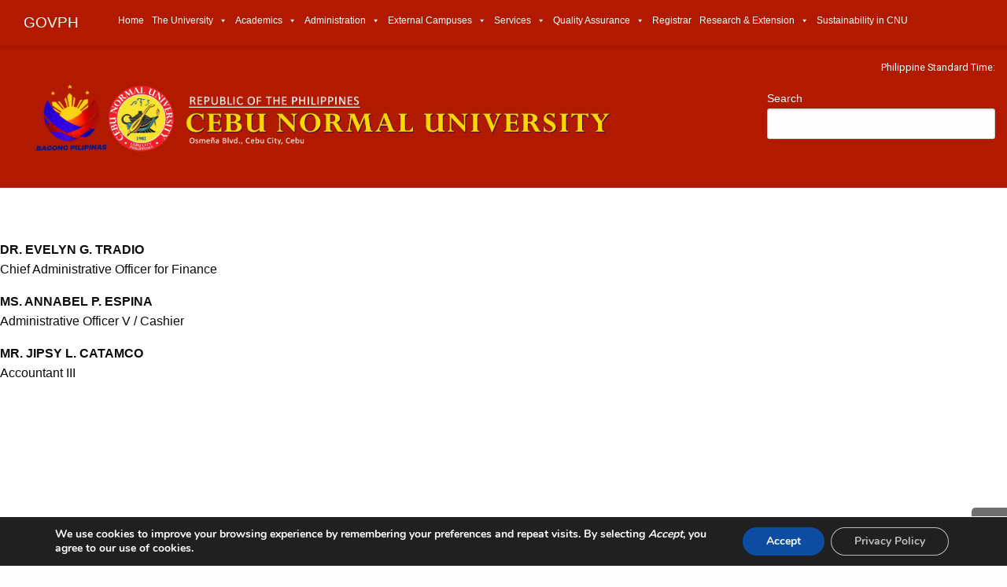

--- FILE ---
content_type: text/html; charset=UTF-8
request_url: https://cnu.edu.ph/accounting-office/
body_size: 41049
content:

<!DOCTYPE html>
<html lang="en-US" prefix="og: http://ogp.me/ns# fb: http://ogp.me/ns/fb#" class="no-js">

<head>
    <meta charset="UTF-8">
    <meta name="viewport" content="width=device-width, initial-scale=1">
    <title>Accounting Office | Cebu Normal University</title>
    <link rel="profile" href="https://gmpg.org/xfn/11">
        <link rel="icon" href="https://cnu.edu.ph/wp-content/themes/gwt-wordpress-gwt-wordpress-26.0.0/favicon.ico">
    <meta name='robots' content='max-image-preview:large' />
	<style>img:is([sizes="auto" i], [sizes^="auto," i]) { contain-intrinsic-size: 3000px 1500px }</style>
	<link rel='dns-prefetch' href='//www.googletagmanager.com' />
<link rel='dns-prefetch' href='//fonts.googleapis.com' />
<link rel='dns-prefetch' href='//maxcdn.bootstrapcdn.com' />
<link rel='dns-prefetch' href='//use.fontawesome.com' />
<link rel="alternate" type="application/rss+xml" title="Cebu Normal University &raquo; Feed" href="https://cnu.edu.ph/feed/" />
<link rel="alternate" type="application/rss+xml" title="Cebu Normal University &raquo; Comments Feed" href="https://cnu.edu.ph/comments/feed/" />
		<!-- This site uses the Google Analytics by MonsterInsights plugin v9.6.0 - Using Analytics tracking - https://www.monsterinsights.com/ -->
							<script src="//www.googletagmanager.com/gtag/js?id=G-GH6NYYBWDF"  data-cfasync="false" data-wpfc-render="false" type="text/javascript" async></script>
			<script data-cfasync="false" data-wpfc-render="false" type="text/javascript">
				var mi_version = '9.6.0';
				var mi_track_user = true;
				var mi_no_track_reason = '';
								var MonsterInsightsDefaultLocations = {"page_location":"https:\/\/cnu.edu.ph\/accounting-office\/"};
								if ( typeof MonsterInsightsPrivacyGuardFilter === 'function' ) {
					var MonsterInsightsLocations = (typeof MonsterInsightsExcludeQuery === 'object') ? MonsterInsightsPrivacyGuardFilter( MonsterInsightsExcludeQuery ) : MonsterInsightsPrivacyGuardFilter( MonsterInsightsDefaultLocations );
				} else {
					var MonsterInsightsLocations = (typeof MonsterInsightsExcludeQuery === 'object') ? MonsterInsightsExcludeQuery : MonsterInsightsDefaultLocations;
				}

								var disableStrs = [
										'ga-disable-G-GH6NYYBWDF',
									];

				/* Function to detect opted out users */
				function __gtagTrackerIsOptedOut() {
					for (var index = 0; index < disableStrs.length; index++) {
						if (document.cookie.indexOf(disableStrs[index] + '=true') > -1) {
							return true;
						}
					}

					return false;
				}

				/* Disable tracking if the opt-out cookie exists. */
				if (__gtagTrackerIsOptedOut()) {
					for (var index = 0; index < disableStrs.length; index++) {
						window[disableStrs[index]] = true;
					}
				}

				/* Opt-out function */
				function __gtagTrackerOptout() {
					for (var index = 0; index < disableStrs.length; index++) {
						document.cookie = disableStrs[index] + '=true; expires=Thu, 31 Dec 2099 23:59:59 UTC; path=/';
						window[disableStrs[index]] = true;
					}
				}

				if ('undefined' === typeof gaOptout) {
					function gaOptout() {
						__gtagTrackerOptout();
					}
				}
								window.dataLayer = window.dataLayer || [];

				window.MonsterInsightsDualTracker = {
					helpers: {},
					trackers: {},
				};
				if (mi_track_user) {
					function __gtagDataLayer() {
						dataLayer.push(arguments);
					}

					function __gtagTracker(type, name, parameters) {
						if (!parameters) {
							parameters = {};
						}

						if (parameters.send_to) {
							__gtagDataLayer.apply(null, arguments);
							return;
						}

						if (type === 'event') {
														parameters.send_to = monsterinsights_frontend.v4_id;
							var hookName = name;
							if (typeof parameters['event_category'] !== 'undefined') {
								hookName = parameters['event_category'] + ':' + name;
							}

							if (typeof MonsterInsightsDualTracker.trackers[hookName] !== 'undefined') {
								MonsterInsightsDualTracker.trackers[hookName](parameters);
							} else {
								__gtagDataLayer('event', name, parameters);
							}
							
						} else {
							__gtagDataLayer.apply(null, arguments);
						}
					}

					__gtagTracker('js', new Date());
					__gtagTracker('set', {
						'developer_id.dZGIzZG': true,
											});
					if ( MonsterInsightsLocations.page_location ) {
						__gtagTracker('set', MonsterInsightsLocations);
					}
										__gtagTracker('config', 'G-GH6NYYBWDF', {"forceSSL":"true","link_attribution":"true"} );
															window.gtag = __gtagTracker;										(function () {
						/* https://developers.google.com/analytics/devguides/collection/analyticsjs/ */
						/* ga and __gaTracker compatibility shim. */
						var noopfn = function () {
							return null;
						};
						var newtracker = function () {
							return new Tracker();
						};
						var Tracker = function () {
							return null;
						};
						var p = Tracker.prototype;
						p.get = noopfn;
						p.set = noopfn;
						p.send = function () {
							var args = Array.prototype.slice.call(arguments);
							args.unshift('send');
							__gaTracker.apply(null, args);
						};
						var __gaTracker = function () {
							var len = arguments.length;
							if (len === 0) {
								return;
							}
							var f = arguments[len - 1];
							if (typeof f !== 'object' || f === null || typeof f.hitCallback !== 'function') {
								if ('send' === arguments[0]) {
									var hitConverted, hitObject = false, action;
									if ('event' === arguments[1]) {
										if ('undefined' !== typeof arguments[3]) {
											hitObject = {
												'eventAction': arguments[3],
												'eventCategory': arguments[2],
												'eventLabel': arguments[4],
												'value': arguments[5] ? arguments[5] : 1,
											}
										}
									}
									if ('pageview' === arguments[1]) {
										if ('undefined' !== typeof arguments[2]) {
											hitObject = {
												'eventAction': 'page_view',
												'page_path': arguments[2],
											}
										}
									}
									if (typeof arguments[2] === 'object') {
										hitObject = arguments[2];
									}
									if (typeof arguments[5] === 'object') {
										Object.assign(hitObject, arguments[5]);
									}
									if ('undefined' !== typeof arguments[1].hitType) {
										hitObject = arguments[1];
										if ('pageview' === hitObject.hitType) {
											hitObject.eventAction = 'page_view';
										}
									}
									if (hitObject) {
										action = 'timing' === arguments[1].hitType ? 'timing_complete' : hitObject.eventAction;
										hitConverted = mapArgs(hitObject);
										__gtagTracker('event', action, hitConverted);
									}
								}
								return;
							}

							function mapArgs(args) {
								var arg, hit = {};
								var gaMap = {
									'eventCategory': 'event_category',
									'eventAction': 'event_action',
									'eventLabel': 'event_label',
									'eventValue': 'event_value',
									'nonInteraction': 'non_interaction',
									'timingCategory': 'event_category',
									'timingVar': 'name',
									'timingValue': 'value',
									'timingLabel': 'event_label',
									'page': 'page_path',
									'location': 'page_location',
									'title': 'page_title',
									'referrer' : 'page_referrer',
								};
								for (arg in args) {
																		if (!(!args.hasOwnProperty(arg) || !gaMap.hasOwnProperty(arg))) {
										hit[gaMap[arg]] = args[arg];
									} else {
										hit[arg] = args[arg];
									}
								}
								return hit;
							}

							try {
								f.hitCallback();
							} catch (ex) {
							}
						};
						__gaTracker.create = newtracker;
						__gaTracker.getByName = newtracker;
						__gaTracker.getAll = function () {
							return [];
						};
						__gaTracker.remove = noopfn;
						__gaTracker.loaded = true;
						window['__gaTracker'] = __gaTracker;
					})();
									} else {
										console.log("");
					(function () {
						function __gtagTracker() {
							return null;
						}

						window['__gtagTracker'] = __gtagTracker;
						window['gtag'] = __gtagTracker;
					})();
									}
			</script>
				<!-- / Google Analytics by MonsterInsights -->
		<script type="text/javascript">
/* <![CDATA[ */
window._wpemojiSettings = {"baseUrl":"https:\/\/s.w.org\/images\/core\/emoji\/16.0.1\/72x72\/","ext":".png","svgUrl":"https:\/\/s.w.org\/images\/core\/emoji\/16.0.1\/svg\/","svgExt":".svg","source":{"concatemoji":"https:\/\/cnu.edu.ph\/wp-includes\/js\/wp-emoji-release.min.js?ver=6.8.3"}};
/*! This file is auto-generated */
!function(s,n){var o,i,e;function c(e){try{var t={supportTests:e,timestamp:(new Date).valueOf()};sessionStorage.setItem(o,JSON.stringify(t))}catch(e){}}function p(e,t,n){e.clearRect(0,0,e.canvas.width,e.canvas.height),e.fillText(t,0,0);var t=new Uint32Array(e.getImageData(0,0,e.canvas.width,e.canvas.height).data),a=(e.clearRect(0,0,e.canvas.width,e.canvas.height),e.fillText(n,0,0),new Uint32Array(e.getImageData(0,0,e.canvas.width,e.canvas.height).data));return t.every(function(e,t){return e===a[t]})}function u(e,t){e.clearRect(0,0,e.canvas.width,e.canvas.height),e.fillText(t,0,0);for(var n=e.getImageData(16,16,1,1),a=0;a<n.data.length;a++)if(0!==n.data[a])return!1;return!0}function f(e,t,n,a){switch(t){case"flag":return n(e,"\ud83c\udff3\ufe0f\u200d\u26a7\ufe0f","\ud83c\udff3\ufe0f\u200b\u26a7\ufe0f")?!1:!n(e,"\ud83c\udde8\ud83c\uddf6","\ud83c\udde8\u200b\ud83c\uddf6")&&!n(e,"\ud83c\udff4\udb40\udc67\udb40\udc62\udb40\udc65\udb40\udc6e\udb40\udc67\udb40\udc7f","\ud83c\udff4\u200b\udb40\udc67\u200b\udb40\udc62\u200b\udb40\udc65\u200b\udb40\udc6e\u200b\udb40\udc67\u200b\udb40\udc7f");case"emoji":return!a(e,"\ud83e\udedf")}return!1}function g(e,t,n,a){var r="undefined"!=typeof WorkerGlobalScope&&self instanceof WorkerGlobalScope?new OffscreenCanvas(300,150):s.createElement("canvas"),o=r.getContext("2d",{willReadFrequently:!0}),i=(o.textBaseline="top",o.font="600 32px Arial",{});return e.forEach(function(e){i[e]=t(o,e,n,a)}),i}function t(e){var t=s.createElement("script");t.src=e,t.defer=!0,s.head.appendChild(t)}"undefined"!=typeof Promise&&(o="wpEmojiSettingsSupports",i=["flag","emoji"],n.supports={everything:!0,everythingExceptFlag:!0},e=new Promise(function(e){s.addEventListener("DOMContentLoaded",e,{once:!0})}),new Promise(function(t){var n=function(){try{var e=JSON.parse(sessionStorage.getItem(o));if("object"==typeof e&&"number"==typeof e.timestamp&&(new Date).valueOf()<e.timestamp+604800&&"object"==typeof e.supportTests)return e.supportTests}catch(e){}return null}();if(!n){if("undefined"!=typeof Worker&&"undefined"!=typeof OffscreenCanvas&&"undefined"!=typeof URL&&URL.createObjectURL&&"undefined"!=typeof Blob)try{var e="postMessage("+g.toString()+"("+[JSON.stringify(i),f.toString(),p.toString(),u.toString()].join(",")+"));",a=new Blob([e],{type:"text/javascript"}),r=new Worker(URL.createObjectURL(a),{name:"wpTestEmojiSupports"});return void(r.onmessage=function(e){c(n=e.data),r.terminate(),t(n)})}catch(e){}c(n=g(i,f,p,u))}t(n)}).then(function(e){for(var t in e)n.supports[t]=e[t],n.supports.everything=n.supports.everything&&n.supports[t],"flag"!==t&&(n.supports.everythingExceptFlag=n.supports.everythingExceptFlag&&n.supports[t]);n.supports.everythingExceptFlag=n.supports.everythingExceptFlag&&!n.supports.flag,n.DOMReady=!1,n.readyCallback=function(){n.DOMReady=!0}}).then(function(){return e}).then(function(){var e;n.supports.everything||(n.readyCallback(),(e=n.source||{}).concatemoji?t(e.concatemoji):e.wpemoji&&e.twemoji&&(t(e.twemoji),t(e.wpemoji)))}))}((window,document),window._wpemojiSettings);
/* ]]> */
</script>
<link rel='stylesheet' id='otw_grid_manager-css' href='https://cnu.edu.ph/wp-content/plugins/content-manager-light/include/otw_components/otw_grid_manager_light/css/otw-grid.css?ver=1.1' type='text/css' media='all' />
<link rel='stylesheet' id='twb-open-sans-css' href='https://fonts.googleapis.com/css?family=Open+Sans%3A300%2C400%2C500%2C600%2C700%2C800&#038;display=swap&#038;ver=6.8.3' type='text/css' media='all' />
<link rel='stylesheet' id='twb-global-css' href='https://cnu.edu.ph/wp-content/plugins/wd-instagram-feed/booster/assets/css/global.css?ver=1.0.0' type='text/css' media='all' />
<link rel='stylesheet' id='wpda_gallery_style-css' href='https://cnu.edu.ph/wp-content/plugins/gallery-album/includes/frontend/css/front_end.css?ver=6.8.3' type='text/css' media='all' />
<link rel='stylesheet' id='FontAwesome-css' href='https://cnu.edu.ph/wp-content/plugins/gallery-album/includes/admin/css/font-awesome.min.css?ver=6.8.3' type='text/css' media='all' />
<link rel='stylesheet' id='metrical_icons-css' href='https://fonts.googleapis.com/icon?family=Material+Icons&#038;ver=6.8.3' type='text/css' media='all' />
<style id='cf-frontend-style-inline-css' type='text/css'>
@font-face {
	font-family: 'TRAJAN';
	font-weight: 100;
	font-display: auto;
	src: url('https://cnu.edu.ph/wp-content/uploads/2023/02/TrajanPro-Regular.ttf') format('truetype'),
		url('https://cnu.edu.ph/wp-content/uploads/2023/02/TrajanPro-Bold.otf') format('OpenType');
}
@font-face {
	font-family: 'TRAJAN';
	font-weight: 100;
	font-display: auto;
	src: url('https://cnu.edu.ph/wp-content/uploads/2023/02/TrajanPro-Regular.ttf') format('truetype'),
		url('https://cnu.edu.ph/wp-content/uploads/2023/02/TrajanPro-Bold.otf') format('OpenType');
}
@font-face {
	font-family: 'Titling';
	font-weight: 100;
	font-display: auto;
	src: url('https://cnu.edu.ph/wp-content/uploads/2023/02/built-titling-rg.ttf') format('truetype');
}
@font-face {
	font-family: 'Titling';
	font-weight: 100;
	font-display: auto;
	src: url('https://cnu.edu.ph/wp-content/uploads/2023/02/built-titling-rg.ttf') format('truetype');
}
</style>
<style id='wp-emoji-styles-inline-css' type='text/css'>

	img.wp-smiley, img.emoji {
		display: inline !important;
		border: none !important;
		box-shadow: none !important;
		height: 1em !important;
		width: 1em !important;
		margin: 0 0.07em !important;
		vertical-align: -0.1em !important;
		background: none !important;
		padding: 0 !important;
	}
</style>
<link rel='stylesheet' id='wp-block-library-css' href='https://cnu.edu.ph/wp-includes/css/dist/block-library/style.min.css?ver=6.8.3' type='text/css' media='all' />
<style id='classic-theme-styles-inline-css' type='text/css'>
/*! This file is auto-generated */
.wp-block-button__link{color:#fff;background-color:#32373c;border-radius:9999px;box-shadow:none;text-decoration:none;padding:calc(.667em + 2px) calc(1.333em + 2px);font-size:1.125em}.wp-block-file__button{background:#32373c;color:#fff;text-decoration:none}
</style>
<style id='pdfemb-pdf-embedder-viewer-style-inline-css' type='text/css'>
.wp-block-pdfemb-pdf-embedder-viewer{max-width:none}

</style>
<style id='font-awesome-svg-styles-default-inline-css' type='text/css'>
.svg-inline--fa {
  display: inline-block;
  height: 1em;
  overflow: visible;
  vertical-align: -.125em;
}
</style>
<link rel='stylesheet' id='font-awesome-svg-styles-css' href='https://cnu.edu.ph/wp-content/uploads/font-awesome/v5.10.1/css/svg-with-js.css' type='text/css' media='all' />
<style id='font-awesome-svg-styles-inline-css' type='text/css'>
   .wp-block-font-awesome-icon svg::before,
   .wp-rich-text-font-awesome-icon svg::before {content: unset;}
</style>
<style id='global-styles-inline-css' type='text/css'>
:root{--wp--preset--aspect-ratio--square: 1;--wp--preset--aspect-ratio--4-3: 4/3;--wp--preset--aspect-ratio--3-4: 3/4;--wp--preset--aspect-ratio--3-2: 3/2;--wp--preset--aspect-ratio--2-3: 2/3;--wp--preset--aspect-ratio--16-9: 16/9;--wp--preset--aspect-ratio--9-16: 9/16;--wp--preset--color--black: #000000;--wp--preset--color--cyan-bluish-gray: #abb8c3;--wp--preset--color--white: #ffffff;--wp--preset--color--pale-pink: #f78da7;--wp--preset--color--vivid-red: #cf2e2e;--wp--preset--color--luminous-vivid-orange: #ff6900;--wp--preset--color--luminous-vivid-amber: #fcb900;--wp--preset--color--light-green-cyan: #7bdcb5;--wp--preset--color--vivid-green-cyan: #00d084;--wp--preset--color--pale-cyan-blue: #8ed1fc;--wp--preset--color--vivid-cyan-blue: #0693e3;--wp--preset--color--vivid-purple: #9b51e0;--wp--preset--gradient--vivid-cyan-blue-to-vivid-purple: linear-gradient(135deg,rgba(6,147,227,1) 0%,rgb(155,81,224) 100%);--wp--preset--gradient--light-green-cyan-to-vivid-green-cyan: linear-gradient(135deg,rgb(122,220,180) 0%,rgb(0,208,130) 100%);--wp--preset--gradient--luminous-vivid-amber-to-luminous-vivid-orange: linear-gradient(135deg,rgba(252,185,0,1) 0%,rgba(255,105,0,1) 100%);--wp--preset--gradient--luminous-vivid-orange-to-vivid-red: linear-gradient(135deg,rgba(255,105,0,1) 0%,rgb(207,46,46) 100%);--wp--preset--gradient--very-light-gray-to-cyan-bluish-gray: linear-gradient(135deg,rgb(238,238,238) 0%,rgb(169,184,195) 100%);--wp--preset--gradient--cool-to-warm-spectrum: linear-gradient(135deg,rgb(74,234,220) 0%,rgb(151,120,209) 20%,rgb(207,42,186) 40%,rgb(238,44,130) 60%,rgb(251,105,98) 80%,rgb(254,248,76) 100%);--wp--preset--gradient--blush-light-purple: linear-gradient(135deg,rgb(255,206,236) 0%,rgb(152,150,240) 100%);--wp--preset--gradient--blush-bordeaux: linear-gradient(135deg,rgb(254,205,165) 0%,rgb(254,45,45) 50%,rgb(107,0,62) 100%);--wp--preset--gradient--luminous-dusk: linear-gradient(135deg,rgb(255,203,112) 0%,rgb(199,81,192) 50%,rgb(65,88,208) 100%);--wp--preset--gradient--pale-ocean: linear-gradient(135deg,rgb(255,245,203) 0%,rgb(182,227,212) 50%,rgb(51,167,181) 100%);--wp--preset--gradient--electric-grass: linear-gradient(135deg,rgb(202,248,128) 0%,rgb(113,206,126) 100%);--wp--preset--gradient--midnight: linear-gradient(135deg,rgb(2,3,129) 0%,rgb(40,116,252) 100%);--wp--preset--font-size--small: 13px;--wp--preset--font-size--medium: 20px;--wp--preset--font-size--large: 36px;--wp--preset--font-size--x-large: 42px;--wp--preset--spacing--20: 0.44rem;--wp--preset--spacing--30: 0.67rem;--wp--preset--spacing--40: 1rem;--wp--preset--spacing--50: 1.5rem;--wp--preset--spacing--60: 2.25rem;--wp--preset--spacing--70: 3.38rem;--wp--preset--spacing--80: 5.06rem;--wp--preset--shadow--natural: 6px 6px 9px rgba(0, 0, 0, 0.2);--wp--preset--shadow--deep: 12px 12px 50px rgba(0, 0, 0, 0.4);--wp--preset--shadow--sharp: 6px 6px 0px rgba(0, 0, 0, 0.2);--wp--preset--shadow--outlined: 6px 6px 0px -3px rgba(255, 255, 255, 1), 6px 6px rgba(0, 0, 0, 1);--wp--preset--shadow--crisp: 6px 6px 0px rgba(0, 0, 0, 1);}:where(.is-layout-flex){gap: 0.5em;}:where(.is-layout-grid){gap: 0.5em;}body .is-layout-flex{display: flex;}.is-layout-flex{flex-wrap: wrap;align-items: center;}.is-layout-flex > :is(*, div){margin: 0;}body .is-layout-grid{display: grid;}.is-layout-grid > :is(*, div){margin: 0;}:where(.wp-block-columns.is-layout-flex){gap: 2em;}:where(.wp-block-columns.is-layout-grid){gap: 2em;}:where(.wp-block-post-template.is-layout-flex){gap: 1.25em;}:where(.wp-block-post-template.is-layout-grid){gap: 1.25em;}.has-black-color{color: var(--wp--preset--color--black) !important;}.has-cyan-bluish-gray-color{color: var(--wp--preset--color--cyan-bluish-gray) !important;}.has-white-color{color: var(--wp--preset--color--white) !important;}.has-pale-pink-color{color: var(--wp--preset--color--pale-pink) !important;}.has-vivid-red-color{color: var(--wp--preset--color--vivid-red) !important;}.has-luminous-vivid-orange-color{color: var(--wp--preset--color--luminous-vivid-orange) !important;}.has-luminous-vivid-amber-color{color: var(--wp--preset--color--luminous-vivid-amber) !important;}.has-light-green-cyan-color{color: var(--wp--preset--color--light-green-cyan) !important;}.has-vivid-green-cyan-color{color: var(--wp--preset--color--vivid-green-cyan) !important;}.has-pale-cyan-blue-color{color: var(--wp--preset--color--pale-cyan-blue) !important;}.has-vivid-cyan-blue-color{color: var(--wp--preset--color--vivid-cyan-blue) !important;}.has-vivid-purple-color{color: var(--wp--preset--color--vivid-purple) !important;}.has-black-background-color{background-color: var(--wp--preset--color--black) !important;}.has-cyan-bluish-gray-background-color{background-color: var(--wp--preset--color--cyan-bluish-gray) !important;}.has-white-background-color{background-color: var(--wp--preset--color--white) !important;}.has-pale-pink-background-color{background-color: var(--wp--preset--color--pale-pink) !important;}.has-vivid-red-background-color{background-color: var(--wp--preset--color--vivid-red) !important;}.has-luminous-vivid-orange-background-color{background-color: var(--wp--preset--color--luminous-vivid-orange) !important;}.has-luminous-vivid-amber-background-color{background-color: var(--wp--preset--color--luminous-vivid-amber) !important;}.has-light-green-cyan-background-color{background-color: var(--wp--preset--color--light-green-cyan) !important;}.has-vivid-green-cyan-background-color{background-color: var(--wp--preset--color--vivid-green-cyan) !important;}.has-pale-cyan-blue-background-color{background-color: var(--wp--preset--color--pale-cyan-blue) !important;}.has-vivid-cyan-blue-background-color{background-color: var(--wp--preset--color--vivid-cyan-blue) !important;}.has-vivid-purple-background-color{background-color: var(--wp--preset--color--vivid-purple) !important;}.has-black-border-color{border-color: var(--wp--preset--color--black) !important;}.has-cyan-bluish-gray-border-color{border-color: var(--wp--preset--color--cyan-bluish-gray) !important;}.has-white-border-color{border-color: var(--wp--preset--color--white) !important;}.has-pale-pink-border-color{border-color: var(--wp--preset--color--pale-pink) !important;}.has-vivid-red-border-color{border-color: var(--wp--preset--color--vivid-red) !important;}.has-luminous-vivid-orange-border-color{border-color: var(--wp--preset--color--luminous-vivid-orange) !important;}.has-luminous-vivid-amber-border-color{border-color: var(--wp--preset--color--luminous-vivid-amber) !important;}.has-light-green-cyan-border-color{border-color: var(--wp--preset--color--light-green-cyan) !important;}.has-vivid-green-cyan-border-color{border-color: var(--wp--preset--color--vivid-green-cyan) !important;}.has-pale-cyan-blue-border-color{border-color: var(--wp--preset--color--pale-cyan-blue) !important;}.has-vivid-cyan-blue-border-color{border-color: var(--wp--preset--color--vivid-cyan-blue) !important;}.has-vivid-purple-border-color{border-color: var(--wp--preset--color--vivid-purple) !important;}.has-vivid-cyan-blue-to-vivid-purple-gradient-background{background: var(--wp--preset--gradient--vivid-cyan-blue-to-vivid-purple) !important;}.has-light-green-cyan-to-vivid-green-cyan-gradient-background{background: var(--wp--preset--gradient--light-green-cyan-to-vivid-green-cyan) !important;}.has-luminous-vivid-amber-to-luminous-vivid-orange-gradient-background{background: var(--wp--preset--gradient--luminous-vivid-amber-to-luminous-vivid-orange) !important;}.has-luminous-vivid-orange-to-vivid-red-gradient-background{background: var(--wp--preset--gradient--luminous-vivid-orange-to-vivid-red) !important;}.has-very-light-gray-to-cyan-bluish-gray-gradient-background{background: var(--wp--preset--gradient--very-light-gray-to-cyan-bluish-gray) !important;}.has-cool-to-warm-spectrum-gradient-background{background: var(--wp--preset--gradient--cool-to-warm-spectrum) !important;}.has-blush-light-purple-gradient-background{background: var(--wp--preset--gradient--blush-light-purple) !important;}.has-blush-bordeaux-gradient-background{background: var(--wp--preset--gradient--blush-bordeaux) !important;}.has-luminous-dusk-gradient-background{background: var(--wp--preset--gradient--luminous-dusk) !important;}.has-pale-ocean-gradient-background{background: var(--wp--preset--gradient--pale-ocean) !important;}.has-electric-grass-gradient-background{background: var(--wp--preset--gradient--electric-grass) !important;}.has-midnight-gradient-background{background: var(--wp--preset--gradient--midnight) !important;}.has-small-font-size{font-size: var(--wp--preset--font-size--small) !important;}.has-medium-font-size{font-size: var(--wp--preset--font-size--medium) !important;}.has-large-font-size{font-size: var(--wp--preset--font-size--large) !important;}.has-x-large-font-size{font-size: var(--wp--preset--font-size--x-large) !important;}
:where(.wp-block-post-template.is-layout-flex){gap: 1.25em;}:where(.wp-block-post-template.is-layout-grid){gap: 1.25em;}
:where(.wp-block-columns.is-layout-flex){gap: 2em;}:where(.wp-block-columns.is-layout-grid){gap: 2em;}
:root :where(.wp-block-pullquote){font-size: 1.5em;line-height: 1.6;}
</style>
<link rel='stylesheet' id='cff-css' href='https://cnu.edu.ph/wp-content/plugins/custom-facebook-feed-pro/css/cff-style.css?ver=3.6' type='text/css' media='all' />
<link rel='stylesheet' id='sb-font-awesome-css-css' href='https://maxcdn.bootstrapcdn.com/font-awesome/4.7.0/css/font-awesome.min.css?ver=6.8.3' type='text/css' media='all' />
<link rel='stylesheet' id='select_css-css' href='https://cnu.edu.ph/wp-content/plugins/jlurd_crud/css/select2.min.css' type='text/css' media='all' />
<link rel='stylesheet' id='bootstrap_v5_css1-css' href='https://cnu.edu.ph/wp-content/plugins/jlurd_crud/bootstrap/npm/bootstrap@5.3.3/dist/css/bootstrap.css' type='text/css' media='all' />
<link rel='stylesheet' id='bootstrap_icons_css1-css' href='https://cnu.edu.ph/wp-content/plugins/jlurd_crud/bootstrap/node_modules/bootstrap-icons/font/bootstrap-icons.css' type='text/css' media='all' />
<link rel='stylesheet' id='wpsm_tabs_r-font-awesome-front-css' href='https://cnu.edu.ph/wp-content/plugins/tabs-responsive/assets/css/font-awesome/css/font-awesome.min.css?ver=6.8.3' type='text/css' media='all' />
<link rel='stylesheet' id='wpsm_tabs_r_bootstrap-front-css' href='https://cnu.edu.ph/wp-content/plugins/tabs-responsive/assets/css/bootstrap-front.css?ver=6.8.3' type='text/css' media='all' />
<link rel='stylesheet' id='wpsm_tabs_r_animate-css' href='https://cnu.edu.ph/wp-content/plugins/tabs-responsive/assets/css/animate.css?ver=6.8.3' type='text/css' media='all' />
<link rel='stylesheet' id='media_boxes-css' href='https://cnu.edu.ph/wp-content/plugins/wp_media_boxes/plugin/css/mediaBoxes.css?ver=1.3' type='text/css' media='all' />
<link rel='stylesheet' id='media_boxes-font-awesome-css' href='https://cnu.edu.ph/wp-content/plugins/wp_media_boxes/plugin/components/Font%20Awesome/css/font-awesome.min.css?ver=1.3' type='text/css' media='all' />
<link rel='stylesheet' id='media_boxes-fancybox-css' href='https://cnu.edu.ph/wp-content/plugins/wp_media_boxes/plugin/components/Fancybox/jquery.fancybox.min.css?ver=1.3' type='text/css' media='all' />
<link rel='stylesheet' id='media_boxes-magnific-popup-css' href='https://cnu.edu.ph/wp-content/plugins/wp_media_boxes/plugin/components/Magnific%20Popup/magnific-popup.css?ver=1.3' type='text/css' media='all' />
<link rel='stylesheet' id='media_boxes-extra-style-css' href='https://cnu.edu.ph/wp-content/plugins/wp_media_boxes/plugin_extra/extra_style.css?ver=1.3' type='text/css' media='all' />
<link rel='stylesheet' id='dashicons-css' href='https://cnu.edu.ph/wp-includes/css/dashicons.min.css?ver=6.8.3' type='text/css' media='all' />
<link rel='stylesheet' id='gwt_wp-foundation-css' href='https://cnu.edu.ph/wp-content/themes/gwt-wordpress-gwt-wordpress-26.0.0/foundation/css/foundation.min.css?ver=20160530' type='text/css' media='all' />
<link rel='stylesheet' id='gwt_wp-fontawesome-css' href='https://cnu.edu.ph/wp-content/themes/gwt-wordpress-gwt-wordpress-26.0.0/css/font-awesome.min.css?ver=20160530' type='text/css' media='all' />
<link rel='stylesheet' id='genericons-css' href='https://cnu.edu.ph/wp-content/themes/gwt-wordpress-gwt-wordpress-26.0.0/genericons/genericons.css?ver=3.4.1' type='text/css' media='all' />
<link rel='stylesheet' id='gwt_wp-style-css' href='https://cnu.edu.ph/wp-content/themes/gwt-wordpress-gwt-wordpress-26.0.0/theme.css?ver=20160530' type='text/css' media='all' />
<link rel='stylesheet' id='gwt_wp-user-style-css' href='https://cnu.edu.ph/wp-content/themes/gwt-wordpress-gwt-wordpress-26.0.0/style.css?ver=20160530' type='text/css' media='all' />
<link rel='stylesheet' id='font-awesome-official-css' href='https://use.fontawesome.com/releases/v5.10.1/css/all.css' type='text/css' media='all' integrity="sha384-wxqG4glGB3nlqX0bi23nmgwCSjWIW13BdLUEYC4VIMehfbcro/ATkyDsF/AbIOVe" crossorigin="anonymous" />
<link rel='stylesheet' id='evcal_google_fonts-css' href='//fonts.googleapis.com/css?family=Oswald%3A400%2C300%7COpen+Sans%3A700%2C400%2C400i%7CRoboto%3A700%2C400&#038;ver=6.8.3' type='text/css' media='screen' />
<link rel='stylesheet' id='evcal_cal_default-css' href='//cnu.edu.ph/wp-content/plugins/eventON/assets/css/eventon_styles.css?ver=2.7.2' type='text/css' media='all' />
<link rel='stylesheet' id='evo_font_icons-css' href='//cnu.edu.ph/wp-content/plugins/eventON/assets/fonts/font-awesome.css?ver=2.7.2' type='text/css' media='all' />
<link rel='stylesheet' id='eventon_dynamic_styles-css' href='//cnu.edu.ph/wp-content/plugins/eventON/assets/css/eventon_dynamic_styles.css?ver=2.7.2' type='text/css' media='all' />
<style id='akismet-widget-style-inline-css' type='text/css'>

			.a-stats {
				--akismet-color-mid-green: #357b49;
				--akismet-color-white: #fff;
				--akismet-color-light-grey: #f6f7f7;

				max-width: 350px;
				width: auto;
			}

			.a-stats * {
				all: unset;
				box-sizing: border-box;
			}

			.a-stats strong {
				font-weight: 600;
			}

			.a-stats a.a-stats__link,
			.a-stats a.a-stats__link:visited,
			.a-stats a.a-stats__link:active {
				background: var(--akismet-color-mid-green);
				border: none;
				box-shadow: none;
				border-radius: 8px;
				color: var(--akismet-color-white);
				cursor: pointer;
				display: block;
				font-family: -apple-system, BlinkMacSystemFont, 'Segoe UI', 'Roboto', 'Oxygen-Sans', 'Ubuntu', 'Cantarell', 'Helvetica Neue', sans-serif;
				font-weight: 500;
				padding: 12px;
				text-align: center;
				text-decoration: none;
				transition: all 0.2s ease;
			}

			/* Extra specificity to deal with TwentyTwentyOne focus style */
			.widget .a-stats a.a-stats__link:focus {
				background: var(--akismet-color-mid-green);
				color: var(--akismet-color-white);
				text-decoration: none;
			}

			.a-stats a.a-stats__link:hover {
				filter: brightness(110%);
				box-shadow: 0 4px 12px rgba(0, 0, 0, 0.06), 0 0 2px rgba(0, 0, 0, 0.16);
			}

			.a-stats .count {
				color: var(--akismet-color-white);
				display: block;
				font-size: 1.5em;
				line-height: 1.4;
				padding: 0 13px;
				white-space: nowrap;
			}
		
</style>
<link rel='stylesheet' id='tablepress-default-css' href='https://cnu.edu.ph/wp-content/tablepress-combined.min.css?ver=17' type='text/css' media='all' />
<link rel='stylesheet' id='moove_gdpr_frontend-css' href='https://cnu.edu.ph/wp-content/plugins/gdpr-cookie-compliance/dist/styles/gdpr-main.css?ver=4.16.1' type='text/css' media='all' />
<style id='moove_gdpr_frontend-inline-css' type='text/css'>
#moove_gdpr_cookie_modal,#moove_gdpr_cookie_info_bar,.gdpr_cookie_settings_shortcode_content{font-family:Nunito,sans-serif}#moove_gdpr_save_popup_settings_button{background-color:#373737;color:#fff}#moove_gdpr_save_popup_settings_button:hover{background-color:#000}#moove_gdpr_cookie_info_bar .moove-gdpr-info-bar-container .moove-gdpr-info-bar-content a.mgbutton,#moove_gdpr_cookie_info_bar .moove-gdpr-info-bar-container .moove-gdpr-info-bar-content button.mgbutton{background-color:#0c4da2}#moove_gdpr_cookie_modal .moove-gdpr-modal-content .moove-gdpr-modal-footer-content .moove-gdpr-button-holder a.mgbutton,#moove_gdpr_cookie_modal .moove-gdpr-modal-content .moove-gdpr-modal-footer-content .moove-gdpr-button-holder button.mgbutton,.gdpr_cookie_settings_shortcode_content .gdpr-shr-button.button-green{background-color:#0c4da2;border-color:#0c4da2}#moove_gdpr_cookie_modal .moove-gdpr-modal-content .moove-gdpr-modal-footer-content .moove-gdpr-button-holder a.mgbutton:hover,#moove_gdpr_cookie_modal .moove-gdpr-modal-content .moove-gdpr-modal-footer-content .moove-gdpr-button-holder button.mgbutton:hover,.gdpr_cookie_settings_shortcode_content .gdpr-shr-button.button-green:hover{background-color:#fff;color:#0c4da2}#moove_gdpr_cookie_modal .moove-gdpr-modal-content .moove-gdpr-modal-close i,#moove_gdpr_cookie_modal .moove-gdpr-modal-content .moove-gdpr-modal-close span.gdpr-icon{background-color:#0c4da2;border:1px solid #0c4da2}#moove_gdpr_cookie_info_bar span.change-settings-button.focus-g,#moove_gdpr_cookie_info_bar span.change-settings-button:focus,#moove_gdpr_cookie_info_bar button.change-settings-button.focus-g,#moove_gdpr_cookie_info_bar button.change-settings-button:focus{-webkit-box-shadow:0 0 1px 3px #0c4da2;-moz-box-shadow:0 0 1px 3px #0c4da2;box-shadow:0 0 1px 3px #0c4da2}#moove_gdpr_cookie_modal .moove-gdpr-modal-content .moove-gdpr-modal-close i:hover,#moove_gdpr_cookie_modal .moove-gdpr-modal-content .moove-gdpr-modal-close span.gdpr-icon:hover,#moove_gdpr_cookie_info_bar span[data-href]>u.change-settings-button{color:#0c4da2}#moove_gdpr_cookie_modal .moove-gdpr-modal-content .moove-gdpr-modal-left-content #moove-gdpr-menu li.menu-item-selected a span.gdpr-icon,#moove_gdpr_cookie_modal .moove-gdpr-modal-content .moove-gdpr-modal-left-content #moove-gdpr-menu li.menu-item-selected button span.gdpr-icon{color:inherit}#moove_gdpr_cookie_modal .moove-gdpr-modal-content .moove-gdpr-modal-left-content #moove-gdpr-menu li a span.gdpr-icon,#moove_gdpr_cookie_modal .moove-gdpr-modal-content .moove-gdpr-modal-left-content #moove-gdpr-menu li button span.gdpr-icon{color:inherit}#moove_gdpr_cookie_modal .gdpr-acc-link{line-height:0;font-size:0;color:transparent;position:absolute}#moove_gdpr_cookie_modal .moove-gdpr-modal-content .moove-gdpr-modal-close:hover i,#moove_gdpr_cookie_modal .moove-gdpr-modal-content .moove-gdpr-modal-left-content #moove-gdpr-menu li a,#moove_gdpr_cookie_modal .moove-gdpr-modal-content .moove-gdpr-modal-left-content #moove-gdpr-menu li button,#moove_gdpr_cookie_modal .moove-gdpr-modal-content .moove-gdpr-modal-left-content #moove-gdpr-menu li button i,#moove_gdpr_cookie_modal .moove-gdpr-modal-content .moove-gdpr-modal-left-content #moove-gdpr-menu li a i,#moove_gdpr_cookie_modal .moove-gdpr-modal-content .moove-gdpr-tab-main .moove-gdpr-tab-main-content a:hover,#moove_gdpr_cookie_info_bar.moove-gdpr-dark-scheme .moove-gdpr-info-bar-container .moove-gdpr-info-bar-content a.mgbutton:hover,#moove_gdpr_cookie_info_bar.moove-gdpr-dark-scheme .moove-gdpr-info-bar-container .moove-gdpr-info-bar-content button.mgbutton:hover,#moove_gdpr_cookie_info_bar.moove-gdpr-dark-scheme .moove-gdpr-info-bar-container .moove-gdpr-info-bar-content a:hover,#moove_gdpr_cookie_info_bar.moove-gdpr-dark-scheme .moove-gdpr-info-bar-container .moove-gdpr-info-bar-content button:hover,#moove_gdpr_cookie_info_bar.moove-gdpr-dark-scheme .moove-gdpr-info-bar-container .moove-gdpr-info-bar-content span.change-settings-button:hover,#moove_gdpr_cookie_info_bar.moove-gdpr-dark-scheme .moove-gdpr-info-bar-container .moove-gdpr-info-bar-content button.change-settings-button:hover,#moove_gdpr_cookie_info_bar.moove-gdpr-dark-scheme .moove-gdpr-info-bar-container .moove-gdpr-info-bar-content u.change-settings-button:hover,#moove_gdpr_cookie_info_bar span[data-href]>u.change-settings-button,#moove_gdpr_cookie_info_bar.moove-gdpr-dark-scheme .moove-gdpr-info-bar-container .moove-gdpr-info-bar-content a.mgbutton.focus-g,#moove_gdpr_cookie_info_bar.moove-gdpr-dark-scheme .moove-gdpr-info-bar-container .moove-gdpr-info-bar-content button.mgbutton.focus-g,#moove_gdpr_cookie_info_bar.moove-gdpr-dark-scheme .moove-gdpr-info-bar-container .moove-gdpr-info-bar-content a.focus-g,#moove_gdpr_cookie_info_bar.moove-gdpr-dark-scheme .moove-gdpr-info-bar-container .moove-gdpr-info-bar-content button.focus-g,#moove_gdpr_cookie_info_bar.moove-gdpr-dark-scheme .moove-gdpr-info-bar-container .moove-gdpr-info-bar-content a.mgbutton:focus,#moove_gdpr_cookie_info_bar.moove-gdpr-dark-scheme .moove-gdpr-info-bar-container .moove-gdpr-info-bar-content button.mgbutton:focus,#moove_gdpr_cookie_info_bar.moove-gdpr-dark-scheme .moove-gdpr-info-bar-container .moove-gdpr-info-bar-content a:focus,#moove_gdpr_cookie_info_bar.moove-gdpr-dark-scheme .moove-gdpr-info-bar-container .moove-gdpr-info-bar-content button:focus,#moove_gdpr_cookie_info_bar.moove-gdpr-dark-scheme .moove-gdpr-info-bar-container .moove-gdpr-info-bar-content span.change-settings-button.focus-g,span.change-settings-button:focus,button.change-settings-button.focus-g,button.change-settings-button:focus,#moove_gdpr_cookie_info_bar.moove-gdpr-dark-scheme .moove-gdpr-info-bar-container .moove-gdpr-info-bar-content u.change-settings-button.focus-g,#moove_gdpr_cookie_info_bar.moove-gdpr-dark-scheme .moove-gdpr-info-bar-container .moove-gdpr-info-bar-content u.change-settings-button:focus{color:#0c4da2}#moove_gdpr_cookie_modal .moove-gdpr-branding.focus-g span,#moove_gdpr_cookie_modal .moove-gdpr-modal-content .moove-gdpr-tab-main a.focus-g{color:#0c4da2}#moove_gdpr_cookie_modal.gdpr_lightbox-hide{display:none}
</style>
<link rel='stylesheet' id='otw-shortcode-general_foundicons-css' href='https://cnu.edu.ph/wp-content/plugins/content-manager-light/include/otw_components/otw_shortcode/css/general_foundicons.css?ver=6.8.3' type='text/css' media='all' />
<link rel='stylesheet' id='otw-shortcode-social_foundicons-css' href='https://cnu.edu.ph/wp-content/plugins/content-manager-light/include/otw_components/otw_shortcode/css/social_foundicons.css?ver=6.8.3' type='text/css' media='all' />
<link rel='stylesheet' id='otw-shortcode-jquery-ui-css' href='https://cnu.edu.ph/wp-content/plugins/content-manager-light/include/otw_components/otw_shortcode/css/jquery-ui-1.9.1.css?ver=6.8.3' type='text/css' media='all' />
<link rel='stylesheet' id='otw-shortcode-css' href='https://cnu.edu.ph/wp-content/plugins/content-manager-light/include/otw_components/otw_shortcode/css/otw_shortcode.css?ver=6.8.3' type='text/css' media='all' />
<link rel='stylesheet' id='font-awesome-official-v4shim-css' href='https://use.fontawesome.com/releases/v5.10.1/css/v4-shims.css' type='text/css' media='all' integrity="sha384-i1lF6V7EeiD7KOgGLtAvJiK1GAQx4ogzG6B9gpEaDuHSLZuM3sFtPZrI6H2Gzqs6" crossorigin="anonymous" />
<style id='font-awesome-official-v4shim-inline-css' type='text/css'>
@font-face {
font-family: "FontAwesome";
font-display: block;
src: url("https://use.fontawesome.com/releases/v5.10.1/webfonts/fa-brands-400.eot"),
		url("https://use.fontawesome.com/releases/v5.10.1/webfonts/fa-brands-400.eot?#iefix") format("embedded-opentype"),
		url("https://use.fontawesome.com/releases/v5.10.1/webfonts/fa-brands-400.woff2") format("woff2"),
		url("https://use.fontawesome.com/releases/v5.10.1/webfonts/fa-brands-400.woff") format("woff"),
		url("https://use.fontawesome.com/releases/v5.10.1/webfonts/fa-brands-400.ttf") format("truetype"),
		url("https://use.fontawesome.com/releases/v5.10.1/webfonts/fa-brands-400.svg#fontawesome") format("svg");
}

@font-face {
font-family: "FontAwesome";
font-display: block;
src: url("https://use.fontawesome.com/releases/v5.10.1/webfonts/fa-solid-900.eot"),
		url("https://use.fontawesome.com/releases/v5.10.1/webfonts/fa-solid-900.eot?#iefix") format("embedded-opentype"),
		url("https://use.fontawesome.com/releases/v5.10.1/webfonts/fa-solid-900.woff2") format("woff2"),
		url("https://use.fontawesome.com/releases/v5.10.1/webfonts/fa-solid-900.woff") format("woff"),
		url("https://use.fontawesome.com/releases/v5.10.1/webfonts/fa-solid-900.ttf") format("truetype"),
		url("https://use.fontawesome.com/releases/v5.10.1/webfonts/fa-solid-900.svg#fontawesome") format("svg");
}

@font-face {
font-family: "FontAwesome";
font-display: block;
src: url("https://use.fontawesome.com/releases/v5.10.1/webfonts/fa-regular-400.eot"),
		url("https://use.fontawesome.com/releases/v5.10.1/webfonts/fa-regular-400.eot?#iefix") format("embedded-opentype"),
		url("https://use.fontawesome.com/releases/v5.10.1/webfonts/fa-regular-400.woff2") format("woff2"),
		url("https://use.fontawesome.com/releases/v5.10.1/webfonts/fa-regular-400.woff") format("woff"),
		url("https://use.fontawesome.com/releases/v5.10.1/webfonts/fa-regular-400.ttf") format("truetype"),
		url("https://use.fontawesome.com/releases/v5.10.1/webfonts/fa-regular-400.svg#fontawesome") format("svg");
unicode-range: U+F004-F005,U+F007,U+F017,U+F022,U+F024,U+F02E,U+F03E,U+F044,U+F057-F059,U+F06E,U+F070,U+F075,U+F07B-F07C,U+F080,U+F086,U+F089,U+F094,U+F09D,U+F0A0,U+F0A4-F0A7,U+F0C5,U+F0C7-F0C8,U+F0E0,U+F0EB,U+F0F3,U+F0F8,U+F0FE,U+F111,U+F118-F11A,U+F11C,U+F133,U+F144,U+F146,U+F14A,U+F14D-F14E,U+F150-F152,U+F15B-F15C,U+F164-F165,U+F185-F186,U+F191-F192,U+F1AD,U+F1C1-F1C9,U+F1CD,U+F1D8,U+F1E3,U+F1EA,U+F1F6,U+F1F9,U+F20A,U+F247-F249,U+F24D,U+F254-F25B,U+F25D,U+F267,U+F271-F274,U+F279,U+F28B,U+F28D,U+F2B5-F2B6,U+F2B9,U+F2BB,U+F2BD,U+F2C1-F2C2,U+F2D0,U+F2D2,U+F2DC,U+F2ED,U+F328,U+F358-F35B,U+F3A5,U+F3D1,U+F410,U+F4AD;
}
</style>
<!--n2css--><script type="text/javascript" src="https://cnu.edu.ph/wp-includes/js/jquery/jquery.min.js?ver=3.7.1" id="jquery-core-js"></script>
<script type="text/javascript" src="https://cnu.edu.ph/wp-includes/js/jquery/jquery-migrate.min.js?ver=3.4.1" id="jquery-migrate-js"></script>
<script type="text/javascript" src="https://cnu.edu.ph/wp-content/plugins/wd-instagram-feed/booster/assets/js/circle-progress.js?ver=1.2.2" id="twb-circle-js"></script>
<script type="text/javascript" id="twb-global-js-extra">
/* <![CDATA[ */
var twb = {"nonce":"7f2865be2d","ajax_url":"https:\/\/cnu.edu.ph\/wp-admin\/admin-ajax.php","plugin_url":"https:\/\/cnu.edu.ph\/wp-content\/plugins\/wd-instagram-feed\/booster","href":"https:\/\/cnu.edu.ph\/wp-admin\/admin.php?page=twb_instagram-feed"};
var twb = {"nonce":"7f2865be2d","ajax_url":"https:\/\/cnu.edu.ph\/wp-admin\/admin-ajax.php","plugin_url":"https:\/\/cnu.edu.ph\/wp-content\/plugins\/wd-instagram-feed\/booster","href":"https:\/\/cnu.edu.ph\/wp-admin\/admin.php?page=twb_instagram-feed"};
/* ]]> */
</script>
<script type="text/javascript" src="https://cnu.edu.ph/wp-content/plugins/wd-instagram-feed/booster/assets/js/global.js?ver=1.0.0" id="twb-global-js"></script>
<script type="text/javascript" src="https://cnu.edu.ph/wp-content/plugins/gallery-album/includes/frontend/js/GALLERIA_CLASS_PROTOTYPE.js?ver=6.8.3" id="wpda_gall_gallery_class_prototype-js"></script>
<script type="text/javascript" src="https://cnu.edu.ph/wp-content/plugins/google-analytics-for-wordpress/assets/js/frontend-gtag.min.js?ver=9.6.0" id="monsterinsights-frontend-script-js" async="async" data-wp-strategy="async"></script>
<script data-cfasync="false" data-wpfc-render="false" type="text/javascript" id='monsterinsights-frontend-script-js-extra'>/* <![CDATA[ */
var monsterinsights_frontend = {"js_events_tracking":"true","download_extensions":"doc,pdf,ppt,zip,xls,docx,pptx,xlsx","inbound_paths":"[{\"path\":\"\\\/go\\\/\",\"label\":\"affiliate\"},{\"path\":\"\\\/recommend\\\/\",\"label\":\"affiliate\"}]","home_url":"https:\/\/cnu.edu.ph","hash_tracking":"false","v4_id":"G-GH6NYYBWDF"};/* ]]> */
</script>
<script type="text/javascript" src="https://cnu.edu.ph/wp-content/plugins/jlurd_crud/js/jlurd_scripts.js" id="script1-js"></script>
<script type="text/javascript" src="https://cnu.edu.ph/wp-content/plugins/jlurd_crud/js/select2.min.js" id="script2-js"></script>
<script type="text/javascript" src="https://cnu.edu.ph/wp-content/plugins/jlurd_crud/bootstrap/npm/bootstrap@5.3.3/dist/js/bootstrap.bundle.min.js" id="bootstrap_v5_js1-js"></script>
<script type="text/javascript" src="https://cnu.edu.ph/wp-content/plugins/jlurd_crud/bootstrap/npm/bootstrap@5.3.3/dist/js/bootstrap.min.js" id="bootstrap_v5_js2-js"></script>
<script type="text/javascript" src="https://cnu.edu.ph/wp-content/plugins/transparency_seal/node_modules/sweetalert2/dist/sweetalert2.all.js" id="sweetalert_2-js"></script>
<script type="text/javascript" src="https://cnu.edu.ph/wp-content/plugins/wp_media_boxes/plugin/components/Isotope/jquery.isotope.min.js?ver=1.3" id="media_boxes-isotope-js-js"></script>
<script type="text/javascript" src="https://cnu.edu.ph/wp-content/plugins/wp_media_boxes/plugin/components/imagesLoaded/jquery.imagesLoaded.min.js?ver=1.3" id="media_boxes-images-loaded-js-js"></script>
<script type="text/javascript" src="https://cnu.edu.ph/wp-content/plugins/wp_media_boxes/plugin/components/Transit/jquery.transit.min.js?ver=1.3" id="media_boxes-transit-js-js"></script>
<script type="text/javascript" src="https://cnu.edu.ph/wp-content/plugins/wp_media_boxes/plugin/components/jQuery%20Easing/jquery.easing.js?ver=1.3" id="media_boxes-easing-js-js"></script>
<script type="text/javascript" src="https://cnu.edu.ph/wp-content/plugins/wp_media_boxes/plugin/components/Waypoints/waypoints.min.js?ver=1.3" id="media_boxes-waypoints-js-js"></script>
<script type="text/javascript" src="https://cnu.edu.ph/wp-content/plugins/wp_media_boxes/plugin/components/jQuery%20Visible/jquery.visible.min.js?ver=1.3" id="media_boxes-visible-js-js"></script>
<script type="text/javascript" src="https://cnu.edu.ph/wp-content/plugins/wp_media_boxes/plugin/components/Fancybox/jquery.fancybox.min.js?ver=1.3" id="media_boxes-fancybox-js-js"></script>
<script type="text/javascript" src="https://cnu.edu.ph/wp-content/plugins/wp_media_boxes/plugin/components/Modernizr/modernizr.custom.min.js?ver=1.3" id="media_boxes-modernizr-custom-js-js"></script>
<script type="text/javascript" src="https://cnu.edu.ph/wp-content/plugins/wp_media_boxes/plugin/components/Magnific%20Popup/jquery.magnific-popup.min.js?ver=1.3" id="media_boxes-magnific-popup-js-js"></script>
<script type="text/javascript" src="https://cnu.edu.ph/wp-content/plugins/wp_media_boxes/plugin/js/jquery.mediaBoxes.dropdown.js?ver=1.3" id="media_boxes-media-boxes-dropdown-js-js"></script>
<script type="text/javascript" src="https://cnu.edu.ph/wp-content/plugins/wp_media_boxes/plugin/js/jquery.mediaBoxes.js?ver=1.3" id="media_boxes-media-boxes-js-js"></script>
<script type="text/javascript" src="https://cnu.edu.ph/wp-content/plugins/wp_media_boxes/plugin_extra/init.js?ver=1.3" id="media_boxes-media-boxes-js-init-js"></script>
<script type="text/javascript" src="https://cnu.edu.ph/wp-content/themes/gwt-wordpress-gwt-wordpress-26.0.0/foundation/js/vendor/jquery-3.6.0.min.js?ver=20160530" id="gwt_wp-jquery-js"></script>
<script type="text/javascript" src="https://cnu.edu.ph/wp-content/themes/gwt-wordpress-gwt-wordpress-26.0.0/foundation/js/vendor/foundation.min.js?ver=20160530" id="gwt_wp-foundation-js"></script>

<!-- Google tag (gtag.js) snippet added by Site Kit -->

<!-- Google Analytics snippet added by Site Kit -->
<script type="text/javascript" src="https://www.googletagmanager.com/gtag/js?id=G-BXGZ2TJRV3" id="google_gtagjs-js" async></script>
<script type="text/javascript" id="google_gtagjs-js-after">
/* <![CDATA[ */
window.dataLayer = window.dataLayer || [];function gtag(){dataLayer.push(arguments);}
gtag("set","linker",{"domains":["cnu.edu.ph"]});
gtag("js", new Date());
gtag("set", "developer_id.dZTNiMT", true);
gtag("config", "G-BXGZ2TJRV3");
/* ]]> */
</script>

<!-- End Google tag (gtag.js) snippet added by Site Kit -->
<script type="text/javascript" src="https://cnu.edu.ph/wp-content/plugins/content-manager-light/include/otw_components/otw_shortcode/js/otw_shortcode_core.js?ver=6.8.3" id="otw-shortcode-core-js"></script>
<script type="text/javascript" src="https://cnu.edu.ph/wp-content/plugins/content-manager-light/include/otw_components/otw_shortcode/js/otw_shortcode.js?ver=6.8.3" id="otw-shortcode-js"></script>
<link rel="https://api.w.org/" href="https://cnu.edu.ph/wp-json/" /><link rel="alternate" title="JSON" type="application/json" href="https://cnu.edu.ph/wp-json/wp/v2/pages/967" /><link rel="EditURI" type="application/rsd+xml" title="RSD" href="https://cnu.edu.ph/xmlrpc.php?rsd" />
<meta name="generator" content="WordPress 6.8.3" />
<link rel="canonical" href="https://cnu.edu.ph/accounting-office/" />
<link rel='shortlink' href='https://cnu.edu.ph/?p=967' />
<link rel="alternate" title="oEmbed (JSON)" type="application/json+oembed" href="https://cnu.edu.ph/wp-json/oembed/1.0/embed?url=https%3A%2F%2Fcnu.edu.ph%2Faccounting-office%2F" />
<link rel="alternate" title="oEmbed (XML)" type="text/xml+oembed" href="https://cnu.edu.ph/wp-json/oembed/1.0/embed?url=https%3A%2F%2Fcnu.edu.ph%2Faccounting-office%2F&#038;format=xml" />
<!-- Custom Facebook Feed JS vars -->
<script type="text/javascript">
var cffsiteurl = "https://cnu.edu.ph/wp-content/plugins";
var cffajaxurl = "https://cnu.edu.ph/wp-admin/admin-ajax.php";
var cffmetatrans = "false";

var cfflinkhashtags = "true";
</script>
		<style id='wpda_gall_popup_style'>
			#wpda_gall_overlay{
				background-color:   rgba(0,0,0,0.2);
			}
			.wpda_gall_popup_parent {
				-ms-transform:      rotateY(0deg);
				-webkit-transform:  rotateY(0deg);
				transform:          rotateY(0deg);
				position:           fixed;
			}
			.wpda_gall_popup {
				background-color:   #ffffff;
				position:           absolute;
				border-radius:      1%;
				border:             solid rgba(0,133,186,1) 5px;
			}
			.wpda_gall_transition {
			}
			.wpda_gall_popup_description {
				background-color:   rgba(255,255,255,1) !important;
				color:              #000000;
				font-size: 			18px;

			}
			.wpda_gall_description_margin {
				margin-top: 		15px;
				margin-left: 		10px;
				margin-right: 		10px;
			}
			.wpda_gall_popup_description:hover {
				background-color:   rgba(255,255,255,1) !important;
				color:              #000000;
			}
			.wpda_gall_popup_img0 {
			}

			.wpda_gall_popup_icon_left_bar {
				color:              #0085ba;;
				font-size:          36px;
			}

			.wpda_gall_popup_icon_left {
				color:              #006799;
				box-shadow:         0px 0px px ;
				left:               5px;
				margin-top:                -18px;
			}
			.wpda_gall_popup_icon_right_bar {
				color:              #0085ba;;
				font-size:          36px;
			}


			.wpda_gall_popup_icon_right {
				color:              #006799;
				box-shadow:         0px 0px px ;
				right:              5px;
				margin-top:                -18px;
			}
			.wpda_gall_popup_icon_left:active, .wpda_gall_popup_icon_right:active {
				-webkit-animation: mymove1 0.1s  alternate;
				animation: mymove1 0.1s  alternate;
			}
			.wpda_gall_left_bar_icons {
				background-color:#ffffff;				height:50px;
				border-top:				4px solid #ffffff;
				/*30-09-2017*/
				display: -webkit-flex !important;
				display: flex !important;
								-webkit-align-items: center;
				align-items: center;
			}
			.wpda_gall_left_bar_icons:hover {
					opacity: 1;
				 }			.wpda_gall_right_bar_icons {
				background-color:#ffffff;				padding-right:      15px;
				/*30-09-2017*/
				display: -webkit-flex !important;
				display: flex !important;
				-webkit-justify-content: center;
				justify-content: center;
				-webkit-align-items: center;
				align-items: center;
			}
			.wpda_gall_number_image {
				color:              #0085ba;;
			}
			.wpda_gall_class_icon {
				color:              #0085ba;;
			}
			.wpda_gall_class_icon:hover {
				color:              #006799;;
			}
			.wpda_gall_class_icon:active {
				-webkit-animation: mymove1 0.1s  alternate;
				animation: mymove1 0.1s  alternate;
			}
			.wpda_gall_progress_bar_base {
				left:               2.5%;
				width:              95%;
				display:        none;
			}
			.wpda_gall_progress_bar_buttons_ {
				background-color:   #ffffff;
			}
			.wpda_gall_scrubber {
				background-color:   #559dba;
			}
			.wpda_gall_progress_bar_screen {
				width:              150px;
				top:                -121px;
				height:             100px;
				border:             solid #559dba 3px;
				background-color:   #000000;
				opacity:            0.8;
			}
			.wpda_gall_progress_bar_count_screen  {
				left:               55px;
				width:              40px;
				height:             30px;
				background-color:   #5e5e5e;
				opacity:            0.5;
				color:              #FFFFFF;
			}
			.wpda_gall_icons_outBar {
				position:           fixed;
			}
			.wpda_gall_icons_outBar_box_shadow {
				border-radius:      0px;
				background-color:   #000000;
				opacity:            0;
			}
			@-webkit-keyframes mymove2 {
				to {background: #1e73be;}
			}
			@keyframes mymove2 {
				to {background: #1e73be;}
			}

			.wpda_gall_parent_icon {
				float:left;				line-height: 46px;
				margin-left:15px;			}
			.wpda_gall_right_icon_font_size {
				font-size:20.7px;
			}
			.wpda_gall_play_icon_font_size {
				font-size:20.7px;
			}
			.wpda_gall_count_icon_font_size {
				font-size:20.7px;
			}
			.wpda_gall_load_icon_font_size {
				font-size:20.7px;
							}
			.wpda_gall_full_icon_font_size {
				font-size:20.7px;
			}
			.wpda_gall_setting_icon_font_size {
				font-size:20.7px;
			}
			.wpda_gall_close_icon_font_size {
				font-size:33.12px;
			}
		</style>
		<meta name="generator" content="Site Kit by Google 1.155.0" />
<!-- Google AdSense meta tags added by Site Kit -->
<meta name="google-adsense-platform-account" content="ca-host-pub-2644536267352236">
<meta name="google-adsense-platform-domain" content="sitekit.withgoogle.com">
<!-- End Google AdSense meta tags added by Site Kit -->
<meta name="generator" content="Elementor 3.32.4; features: additional_custom_breakpoints; settings: css_print_method-external, google_font-enabled, font_display-auto">


<!-- EventON Version -->
<meta name="generator" content="EventON 2.7.2" />

			<style>
				.e-con.e-parent:nth-of-type(n+4):not(.e-lazyloaded):not(.e-no-lazyload),
				.e-con.e-parent:nth-of-type(n+4):not(.e-lazyloaded):not(.e-no-lazyload) * {
					background-image: none !important;
				}
				@media screen and (max-height: 1024px) {
					.e-con.e-parent:nth-of-type(n+3):not(.e-lazyloaded):not(.e-no-lazyload),
					.e-con.e-parent:nth-of-type(n+3):not(.e-lazyloaded):not(.e-no-lazyload) * {
						background-image: none !important;
					}
				}
				@media screen and (max-height: 640px) {
					.e-con.e-parent:nth-of-type(n+2):not(.e-lazyloaded):not(.e-no-lazyload),
					.e-con.e-parent:nth-of-type(n+2):not(.e-lazyloaded):not(.e-no-lazyload) * {
						background-image: none !important;
					}
				}
			</style>
			<link rel="icon" href="https://cnu.edu.ph/wp-content/uploads/2019/12/cropped-cropped-CNU-Logo-100x100.png" sizes="32x32" />
<link rel="icon" href="https://cnu.edu.ph/wp-content/uploads/2019/12/cropped-cropped-CNU-Logo.png" sizes="192x192" />
<link rel="apple-touch-icon" href="https://cnu.edu.ph/wp-content/uploads/2019/12/cropped-cropped-CNU-Logo.png" />
<meta name="msapplication-TileImage" content="https://cnu.edu.ph/wp-content/uploads/2019/12/cropped-cropped-CNU-Logo.png" />
		<style type="text/css" id="wp-custom-css">
			/*
 * Theme Name: GWT-Wordpress 26.0.0 - Latest
 * Theme URI: https://i.gov.ph
 * Description: Custom WordPress theme based on the draft Unified Web Content Policy
 * prepared by the PCDSPO, DOST-ASTI, and DOST-ICTO. Theme is built on
 * HTML5 responsive WordPress framework based on ZURB's Foundation.
 *                  Updated by NGP and GOSD-GWHS
 * Version: 26.0.0
 * Author: iGovPhil
 * Author URI: https://i.gov.ph
 * License: MIT License
 * License URI: https://www.opensource.org/licenses/mit-license.php
 * Tags: theme-options, rtl-language-support, featured-images, editor-style, custom-menu,
 * responsive-layout, right-sidebar, left-sidebar, one-column, two-columns, three-columns
 */

/** Your style here **/

 #mega-menu-wrap-topbar_left #mega-menu-topbar_left{
	    position:fixed !important;
}
@media only screen and (max-width: 2500px) {
 #mega-menu-wrap-topbar_left #mega-menu-topbar_left{
	    position:fixed !important;
}
}
@media only screen and (max-width: 1022px) {
 #mega-menu-wrap-topbar_left #mega-menu-topbar_left  {
	   display:none !important;
}
} 


#main-nav li{
	border-right: 0px !important;
	background-color:#B21A00;
}
.wp-tiles-byline-title{
color:white !important;
font-size:12px !important;
}
.wp-tiles-byline-content{
color:white !important;
}

a.n2-ow{
color:white !important;
}

.entry-title{
position:relative !important;
text-align:center;
left:380px;
font-size:16px !important;

}

.entry-title a{
color:#000000 !important;
}
#main-nav{
background-color:#B21A00 !important;
}
#main-nav a{
color:white !important;
}
#off-canvas-container{
background-color:#B21A00 !important;
}
.title-bar-right{
color:white !important;
}


.title-bar-title .name{
color:white !important;
}
.hide-for-large{
color:white !important;
}
#mega-menu-wrap-topbar_left #mega-menu-topbar_left > li.mega-menu-flyout ul.mega-sub-menu li.mega-menu-item a.mega-menu-link{
background-color:#B21A00 !important;
color:white !important;
}
.wp-tiles-tile-with-image .wp-tiles-byline-title{
text-transform:none !important;
}
#agency-heading{
display:none !important;
}
#textlogo-image img{
display:none !important;
text-transform: none !important;
}
@media only screen and (max-width: 2000px) {
.entry-title{
 text-align:center !important;
     left:0px !important;
 font-size:36px !important;
 
}
}
@media only screen and (max-width: 1336px) {
.entry-title{
 text-align:center !important;
     left:0px;
 font-size:36px !important;
}
}
@media only screen and (max-width: 1023px) {
.entry-title{
 text-align:center !important;
     left:0px;
 font-size:26px !important;
}
}
@media only screen and (max-width: 1023px) {

   .sidenav {
 height: 100%;
 --width: 200px;
 position: fixed;
 z-index: 1;
 top: 0;
 left: 0;
 overflow-x: hidden;
 background-color:#B21A00 !important;
 color:white !important;
}

/* On mouse-over */
 .sidenav ul:hover, .sidenav li:hover, .menu-item-has-children:hover {
 color: black;
} 
/* Add an active class to the active dropdown button */
 .current-menu-item  {
 font-weight:bold !important;
}
li.current-menu-parent a{
color:orange;
} 

/* Dropdown container (hidden by default). Optional: add a lighter background color and some left padding to change the design of the dropdown content */
 .vertical .menu {
 display: none !important;
 background-color: #262626 !important;
}


}
li.menu-item a{
	color:white !important;
	font-size:9
}

#main-nav li.current-menu-item:not(.has-form) a:not(.button), #aux-main li.current-menu-item:not(.has-form) a:not(.button), #offCanvasRight li.current-menu-item:not(.has-form) > a:not(.button) {
    background-color: #d15656;
    font-size: 0.9rem;
    font-weight: bold;
}

.container-masthead img{
max-width: 100% !important;
    height: auto !important;
}

.title-bar-title{
color:white !important;
}

.title-bar-title.name > a{
color:white !important;
}

.menu-icon{
color:white !important;
}
.nav-item>a:hover{
background-color:#B21A00 !important
}
.wp-block-search__button   {
display:none !important
}
.wp-block-search__label{
color:white !important;
}
#footer {
    background-color: #ffffff !important;

}		</style>
		<style type="text/css">@charset "UTF-8";/** THIS FILE IS AUTOMATICALLY GENERATED - DO NOT MAKE MANUAL EDITS! **//** Custom CSS should be added to Mega Menu > Menu Themes > Custom Styling **/.mega-menu-last-modified-1765354816 { content: 'Wednesday 10th December 2025 08:20:16 UTC'; }#mega-menu-wrap-topbar_left, #mega-menu-wrap-topbar_left #mega-menu-topbar_left, #mega-menu-wrap-topbar_left #mega-menu-topbar_left ul.mega-sub-menu, #mega-menu-wrap-topbar_left #mega-menu-topbar_left li.mega-menu-item, #mega-menu-wrap-topbar_left #mega-menu-topbar_left li.mega-menu-row, #mega-menu-wrap-topbar_left #mega-menu-topbar_left li.mega-menu-column, #mega-menu-wrap-topbar_left #mega-menu-topbar_left a.mega-menu-link, #mega-menu-wrap-topbar_left #mega-menu-topbar_left span.mega-menu-badge, #mega-menu-wrap-topbar_left button.mega-close, #mega-menu-wrap-topbar_left button.mega-toggle-standard {transition: none;border-radius: 0;box-shadow: none;background: none;border: 0;bottom: auto;box-sizing: border-box;clip: auto;color: #666;display: block;float: none;font-family: inherit;font-size: 14px;height: auto;left: auto;line-height: 1.7;list-style-type: none;margin: 0;min-height: auto;max-height: none;min-width: auto;max-width: none;opacity: 1;outline: none;overflow: visible;padding: 0;position: relative;pointer-events: auto;right: auto;text-align: left;text-decoration: none;text-indent: 0;text-transform: none;transform: none;top: auto;vertical-align: baseline;visibility: inherit;width: auto;word-wrap: break-word;white-space: normal;-webkit-tap-highlight-color: transparent;}#mega-menu-wrap-topbar_left:before, #mega-menu-wrap-topbar_left:after, #mega-menu-wrap-topbar_left #mega-menu-topbar_left:before, #mega-menu-wrap-topbar_left #mega-menu-topbar_left:after, #mega-menu-wrap-topbar_left #mega-menu-topbar_left ul.mega-sub-menu:before, #mega-menu-wrap-topbar_left #mega-menu-topbar_left ul.mega-sub-menu:after, #mega-menu-wrap-topbar_left #mega-menu-topbar_left li.mega-menu-item:before, #mega-menu-wrap-topbar_left #mega-menu-topbar_left li.mega-menu-item:after, #mega-menu-wrap-topbar_left #mega-menu-topbar_left li.mega-menu-row:before, #mega-menu-wrap-topbar_left #mega-menu-topbar_left li.mega-menu-row:after, #mega-menu-wrap-topbar_left #mega-menu-topbar_left li.mega-menu-column:before, #mega-menu-wrap-topbar_left #mega-menu-topbar_left li.mega-menu-column:after, #mega-menu-wrap-topbar_left #mega-menu-topbar_left a.mega-menu-link:before, #mega-menu-wrap-topbar_left #mega-menu-topbar_left a.mega-menu-link:after, #mega-menu-wrap-topbar_left #mega-menu-topbar_left span.mega-menu-badge:before, #mega-menu-wrap-topbar_left #mega-menu-topbar_left span.mega-menu-badge:after, #mega-menu-wrap-topbar_left button.mega-close:before, #mega-menu-wrap-topbar_left button.mega-close:after, #mega-menu-wrap-topbar_left button.mega-toggle-standard:before, #mega-menu-wrap-topbar_left button.mega-toggle-standard:after {display: none;}#mega-menu-wrap-topbar_left {border-radius: 0px;}@media only screen and (min-width: 1024px) {#mega-menu-wrap-topbar_left {background: #b21a00;}}#mega-menu-wrap-topbar_left.mega-keyboard-navigation .mega-menu-toggle:focus, #mega-menu-wrap-topbar_left.mega-keyboard-navigation .mega-toggle-block:focus, #mega-menu-wrap-topbar_left.mega-keyboard-navigation .mega-toggle-block a:focus, #mega-menu-wrap-topbar_left.mega-keyboard-navigation .mega-toggle-block .mega-search input[type=text]:focus, #mega-menu-wrap-topbar_left.mega-keyboard-navigation .mega-toggle-block button.mega-toggle-animated:focus, #mega-menu-wrap-topbar_left.mega-keyboard-navigation #mega-menu-topbar_left a:focus, #mega-menu-wrap-topbar_left.mega-keyboard-navigation #mega-menu-topbar_left span:focus, #mega-menu-wrap-topbar_left.mega-keyboard-navigation #mega-menu-topbar_left input:focus, #mega-menu-wrap-topbar_left.mega-keyboard-navigation #mega-menu-topbar_left li.mega-menu-item a.mega-menu-link:focus, #mega-menu-wrap-topbar_left.mega-keyboard-navigation #mega-menu-topbar_left form.mega-search-open:has(input[type=text]:focus), #mega-menu-wrap-topbar_left.mega-keyboard-navigation #mega-menu-topbar_left + button.mega-close:focus {outline-style: solid;outline-width: 3px;outline-color: #109cde;outline-offset: -3px;}#mega-menu-wrap-topbar_left.mega-keyboard-navigation .mega-toggle-block button.mega-toggle-animated:focus {outline-offset: 2px;}#mega-menu-wrap-topbar_left.mega-keyboard-navigation > li.mega-menu-item > a.mega-menu-link:focus {background: transparent;color: gold;font-weight: bold;text-decoration: none;border-color: white;}@media only screen and (max-width: 1023px) {#mega-menu-wrap-topbar_left.mega-keyboard-navigation > li.mega-menu-item > a.mega-menu-link:focus {color: gold;background: transparent;}}#mega-menu-wrap-topbar_left #mega-menu-topbar_left {text-align: left;padding: 0px;}#mega-menu-wrap-topbar_left #mega-menu-topbar_left a.mega-menu-link {cursor: pointer;display: inline;}#mega-menu-wrap-topbar_left #mega-menu-topbar_left a.mega-menu-link .mega-description-group {vertical-align: middle;display: inline-block;transition: none;}#mega-menu-wrap-topbar_left #mega-menu-topbar_left a.mega-menu-link .mega-description-group .mega-menu-title, #mega-menu-wrap-topbar_left #mega-menu-topbar_left a.mega-menu-link .mega-description-group .mega-menu-description {transition: none;line-height: 1.5;display: block;}#mega-menu-wrap-topbar_left #mega-menu-topbar_left a.mega-menu-link .mega-description-group .mega-menu-description {font-style: italic;font-size: 0.8em;text-transform: none;font-weight: normal;}#mega-menu-wrap-topbar_left #mega-menu-topbar_left li.mega-menu-megamenu li.mega-menu-item.mega-icon-left.mega-has-description.mega-has-icon > a.mega-menu-link {display: flex;align-items: center;}#mega-menu-wrap-topbar_left #mega-menu-topbar_left li.mega-menu-megamenu li.mega-menu-item.mega-icon-left.mega-has-description.mega-has-icon > a.mega-menu-link:before {flex: 0 0 auto;align-self: flex-start;}#mega-menu-wrap-topbar_left #mega-menu-topbar_left li.mega-menu-tabbed.mega-menu-megamenu > ul.mega-sub-menu > li.mega-menu-item.mega-icon-left.mega-has-description.mega-has-icon > a.mega-menu-link {display: block;}#mega-menu-wrap-topbar_left #mega-menu-topbar_left li.mega-menu-item.mega-icon-top > a.mega-menu-link {display: table-cell;vertical-align: middle;line-height: initial;}#mega-menu-wrap-topbar_left #mega-menu-topbar_left li.mega-menu-item.mega-icon-top > a.mega-menu-link:before {display: block;margin: 0 0 6px 0;text-align: center;}#mega-menu-wrap-topbar_left #mega-menu-topbar_left li.mega-menu-item.mega-icon-top > a.mega-menu-link > span.mega-title-below {display: inline-block;transition: none;}@media only screen and (max-width: 1023px) {#mega-menu-wrap-topbar_left #mega-menu-topbar_left > li.mega-menu-item.mega-icon-top > a.mega-menu-link {display: block;line-height: 40px;}#mega-menu-wrap-topbar_left #mega-menu-topbar_left > li.mega-menu-item.mega-icon-top > a.mega-menu-link:before {display: inline-block;margin: 0 6px 0 0;text-align: left;}}#mega-menu-wrap-topbar_left #mega-menu-topbar_left li.mega-menu-item.mega-icon-right > a.mega-menu-link:before {float: right;margin: 0 0 0 6px;}#mega-menu-wrap-topbar_left #mega-menu-topbar_left > li.mega-animating > ul.mega-sub-menu {pointer-events: none;}#mega-menu-wrap-topbar_left #mega-menu-topbar_left li.mega-disable-link > a.mega-menu-link, #mega-menu-wrap-topbar_left #mega-menu-topbar_left li.mega-menu-megamenu li.mega-disable-link > a.mega-menu-link {cursor: inherit;}#mega-menu-wrap-topbar_left #mega-menu-topbar_left li.mega-menu-item-has-children.mega-disable-link > a.mega-menu-link, #mega-menu-wrap-topbar_left #mega-menu-topbar_left li.mega-menu-megamenu > li.mega-menu-item-has-children.mega-disable-link > a.mega-menu-link {cursor: pointer;}#mega-menu-wrap-topbar_left #mega-menu-topbar_left p {margin-bottom: 10px;}#mega-menu-wrap-topbar_left #mega-menu-topbar_left input, #mega-menu-wrap-topbar_left #mega-menu-topbar_left img {max-width: 100%;}#mega-menu-wrap-topbar_left #mega-menu-topbar_left li.mega-menu-item > ul.mega-sub-menu {display: block;visibility: hidden;opacity: 1;pointer-events: auto;}@media only screen and (max-width: 1023px) {#mega-menu-wrap-topbar_left #mega-menu-topbar_left li.mega-menu-item > ul.mega-sub-menu {display: none;visibility: visible;opacity: 1;}#mega-menu-wrap-topbar_left #mega-menu-topbar_left li.mega-menu-item.mega-toggle-on > ul.mega-sub-menu, #mega-menu-wrap-topbar_left #mega-menu-topbar_left li.mega-menu-megamenu.mega-menu-item.mega-toggle-on ul.mega-sub-menu {display: block;}#mega-menu-wrap-topbar_left #mega-menu-topbar_left li.mega-menu-megamenu.mega-menu-item.mega-toggle-on li.mega-hide-sub-menu-on-mobile > ul.mega-sub-menu, #mega-menu-wrap-topbar_left #mega-menu-topbar_left li.mega-hide-sub-menu-on-mobile > ul.mega-sub-menu {display: none;}}@media only screen and (min-width: 1024px) {#mega-menu-wrap-topbar_left #mega-menu-topbar_left[data-effect="fade"] li.mega-menu-item > ul.mega-sub-menu {opacity: 0;transition: opacity 400ms ease-in, visibility 400ms ease-in;}#mega-menu-wrap-topbar_left #mega-menu-topbar_left[data-effect="fade"].mega-no-js li.mega-menu-item:hover > ul.mega-sub-menu, #mega-menu-wrap-topbar_left #mega-menu-topbar_left[data-effect="fade"].mega-no-js li.mega-menu-item:focus > ul.mega-sub-menu, #mega-menu-wrap-topbar_left #mega-menu-topbar_left[data-effect="fade"] li.mega-menu-item.mega-toggle-on > ul.mega-sub-menu, #mega-menu-wrap-topbar_left #mega-menu-topbar_left[data-effect="fade"] li.mega-menu-item.mega-menu-megamenu.mega-toggle-on ul.mega-sub-menu {opacity: 1;}#mega-menu-wrap-topbar_left #mega-menu-topbar_left[data-effect="fade_up"] li.mega-menu-item.mega-menu-megamenu > ul.mega-sub-menu, #mega-menu-wrap-topbar_left #mega-menu-topbar_left[data-effect="fade_up"] li.mega-menu-item.mega-menu-flyout ul.mega-sub-menu {opacity: 0;transform: translate(0, 10px);transition: opacity 400ms ease-in, transform 400ms ease-in, visibility 400ms ease-in;}#mega-menu-wrap-topbar_left #mega-menu-topbar_left[data-effect="fade_up"].mega-no-js li.mega-menu-item:hover > ul.mega-sub-menu, #mega-menu-wrap-topbar_left #mega-menu-topbar_left[data-effect="fade_up"].mega-no-js li.mega-menu-item:focus > ul.mega-sub-menu, #mega-menu-wrap-topbar_left #mega-menu-topbar_left[data-effect="fade_up"] li.mega-menu-item.mega-toggle-on > ul.mega-sub-menu, #mega-menu-wrap-topbar_left #mega-menu-topbar_left[data-effect="fade_up"] li.mega-menu-item.mega-menu-megamenu.mega-toggle-on ul.mega-sub-menu {opacity: 1;transform: translate(0, 0);}#mega-menu-wrap-topbar_left #mega-menu-topbar_left[data-effect="slide_up"] li.mega-menu-item.mega-menu-megamenu > ul.mega-sub-menu, #mega-menu-wrap-topbar_left #mega-menu-topbar_left[data-effect="slide_up"] li.mega-menu-item.mega-menu-flyout ul.mega-sub-menu {transform: translate(0, 10px);transition: transform 400ms ease-in, visibility 400ms ease-in;}#mega-menu-wrap-topbar_left #mega-menu-topbar_left[data-effect="slide_up"].mega-no-js li.mega-menu-item:hover > ul.mega-sub-menu, #mega-menu-wrap-topbar_left #mega-menu-topbar_left[data-effect="slide_up"].mega-no-js li.mega-menu-item:focus > ul.mega-sub-menu, #mega-menu-wrap-topbar_left #mega-menu-topbar_left[data-effect="slide_up"] li.mega-menu-item.mega-toggle-on > ul.mega-sub-menu, #mega-menu-wrap-topbar_left #mega-menu-topbar_left[data-effect="slide_up"] li.mega-menu-item.mega-menu-megamenu.mega-toggle-on ul.mega-sub-menu {transform: translate(0, 0);}}#mega-menu-wrap-topbar_left #mega-menu-topbar_left li.mega-menu-item.mega-menu-megamenu ul.mega-sub-menu li.mega-collapse-children > ul.mega-sub-menu {display: none;}#mega-menu-wrap-topbar_left #mega-menu-topbar_left li.mega-menu-item.mega-menu-megamenu ul.mega-sub-menu li.mega-collapse-children.mega-toggle-on > ul.mega-sub-menu {display: block;}#mega-menu-wrap-topbar_left #mega-menu-topbar_left.mega-no-js li.mega-menu-item:hover > ul.mega-sub-menu, #mega-menu-wrap-topbar_left #mega-menu-topbar_left.mega-no-js li.mega-menu-item:focus > ul.mega-sub-menu, #mega-menu-wrap-topbar_left #mega-menu-topbar_left li.mega-menu-item.mega-toggle-on > ul.mega-sub-menu {visibility: visible;}#mega-menu-wrap-topbar_left #mega-menu-topbar_left li.mega-menu-item.mega-menu-megamenu ul.mega-sub-menu ul.mega-sub-menu {visibility: inherit;opacity: 1;display: block;}#mega-menu-wrap-topbar_left #mega-menu-topbar_left li.mega-menu-item.mega-menu-megamenu ul.mega-sub-menu li.mega-1-columns > ul.mega-sub-menu > li.mega-menu-item {float: left;width: 100%;}#mega-menu-wrap-topbar_left #mega-menu-topbar_left li.mega-menu-item.mega-menu-megamenu ul.mega-sub-menu li.mega-2-columns > ul.mega-sub-menu > li.mega-menu-item {float: left;width: 50%;}#mega-menu-wrap-topbar_left #mega-menu-topbar_left li.mega-menu-item.mega-menu-megamenu ul.mega-sub-menu li.mega-3-columns > ul.mega-sub-menu > li.mega-menu-item {float: left;width: 33.3333333333%;}#mega-menu-wrap-topbar_left #mega-menu-topbar_left li.mega-menu-item.mega-menu-megamenu ul.mega-sub-menu li.mega-4-columns > ul.mega-sub-menu > li.mega-menu-item {float: left;width: 25%;}#mega-menu-wrap-topbar_left #mega-menu-topbar_left li.mega-menu-item.mega-menu-megamenu ul.mega-sub-menu li.mega-5-columns > ul.mega-sub-menu > li.mega-menu-item {float: left;width: 20%;}#mega-menu-wrap-topbar_left #mega-menu-topbar_left li.mega-menu-item.mega-menu-megamenu ul.mega-sub-menu li.mega-6-columns > ul.mega-sub-menu > li.mega-menu-item {float: left;width: 16.6666666667%;}#mega-menu-wrap-topbar_left #mega-menu-topbar_left li.mega-menu-item a[class^="dashicons"]:before {font-family: dashicons;}#mega-menu-wrap-topbar_left #mega-menu-topbar_left li.mega-menu-item a.mega-menu-link:before {display: inline-block;font: inherit;font-family: dashicons;position: static;margin: 0 6px 0 0px;vertical-align: top;-webkit-font-smoothing: antialiased;-moz-osx-font-smoothing: grayscale;color: inherit;background: transparent;height: auto;width: auto;top: auto;}#mega-menu-wrap-topbar_left #mega-menu-topbar_left li.mega-menu-item.mega-hide-text a.mega-menu-link:before {margin: 0;}#mega-menu-wrap-topbar_left #mega-menu-topbar_left li.mega-menu-item.mega-hide-text li.mega-menu-item a.mega-menu-link:before {margin: 0 6px 0 0;}#mega-menu-wrap-topbar_left #mega-menu-topbar_left li.mega-align-bottom-left.mega-toggle-on > a.mega-menu-link {border-radius: 0px;}#mega-menu-wrap-topbar_left #mega-menu-topbar_left li.mega-align-bottom-right > ul.mega-sub-menu {right: 0;}#mega-menu-wrap-topbar_left #mega-menu-topbar_left li.mega-align-bottom-right.mega-toggle-on > a.mega-menu-link {border-radius: 0px;}@media only screen and (min-width: 1024px) {#mega-menu-wrap-topbar_left #mega-menu-topbar_left > li.mega-menu-megamenu.mega-menu-item {position: static;}}#mega-menu-wrap-topbar_left #mega-menu-topbar_left > li.mega-menu-item {margin: 0 0px 0 0;display: inline-block;height: auto;vertical-align: middle;}#mega-menu-wrap-topbar_left #mega-menu-topbar_left > li.mega-menu-item.mega-item-align-right {float: right;}@media only screen and (min-width: 1024px) {#mega-menu-wrap-topbar_left #mega-menu-topbar_left > li.mega-menu-item.mega-item-align-right {margin: 0 0 0 0px;}}@media only screen and (min-width: 1024px) {#mega-menu-wrap-topbar_left #mega-menu-topbar_left > li.mega-menu-item.mega-item-align-float-left {float: left;}}@media only screen and (min-width: 1024px) {#mega-menu-wrap-topbar_left #mega-menu-topbar_left > li.mega-menu-item > a.mega-menu-link:hover, #mega-menu-wrap-topbar_left #mega-menu-topbar_left > li.mega-menu-item > a.mega-menu-link:focus {background: transparent;color: gold;font-weight: bold;text-decoration: none;border-color: white;}}#mega-menu-wrap-topbar_left #mega-menu-topbar_left > li.mega-menu-item.mega-toggle-on > a.mega-menu-link {background: transparent;color: gold;font-weight: bold;text-decoration: none;border-color: white;}@media only screen and (max-width: 1023px) {#mega-menu-wrap-topbar_left #mega-menu-topbar_left > li.mega-menu-item.mega-toggle-on > a.mega-menu-link {color: gold;background: transparent;}}#mega-menu-wrap-topbar_left #mega-menu-topbar_left > li.mega-menu-item.mega-current-menu-item > a.mega-menu-link, #mega-menu-wrap-topbar_left #mega-menu-topbar_left > li.mega-menu-item.mega-current-menu-ancestor > a.mega-menu-link, #mega-menu-wrap-topbar_left #mega-menu-topbar_left > li.mega-menu-item.mega-current-page-ancestor > a.mega-menu-link {background: transparent;color: gold;font-weight: bold;text-decoration: none;border-color: white;}@media only screen and (max-width: 1023px) {#mega-menu-wrap-topbar_left #mega-menu-topbar_left > li.mega-menu-item.mega-current-menu-item > a.mega-menu-link, #mega-menu-wrap-topbar_left #mega-menu-topbar_left > li.mega-menu-item.mega-current-menu-ancestor > a.mega-menu-link, #mega-menu-wrap-topbar_left #mega-menu-topbar_left > li.mega-menu-item.mega-current-page-ancestor > a.mega-menu-link {color: gold;background: transparent;}}#mega-menu-wrap-topbar_left #mega-menu-topbar_left > li.mega-menu-item > a.mega-menu-link {line-height: 100%;height: 100%;padding: 10px 5px;vertical-align: baseline;width: auto;display: block;color: white;text-transform: none;text-decoration: none;text-align: left;background: #b21a00;border: 0;border-radius: 0px;font-family: inherit;font-size: 12px;font-weight: normal;outline: none;}@media only screen and (min-width: 1024px) {#mega-menu-wrap-topbar_left #mega-menu-topbar_left > li.mega-menu-item.mega-multi-line > a.mega-menu-link {line-height: inherit;display: table-cell;vertical-align: middle;}}@media only screen and (max-width: 1023px) {#mega-menu-wrap-topbar_left #mega-menu-topbar_left > li.mega-menu-item.mega-multi-line > a.mega-menu-link br {display: none;}}@media only screen and (max-width: 1023px) {#mega-menu-wrap-topbar_left #mega-menu-topbar_left > li.mega-menu-item {display: list-item;margin: 0;clear: both;border: 0;}#mega-menu-wrap-topbar_left #mega-menu-topbar_left > li.mega-menu-item.mega-item-align-right {float: none;}#mega-menu-wrap-topbar_left #mega-menu-topbar_left > li.mega-menu-item > a.mega-menu-link {border-radius: 0;border: 0;margin: 0;line-height: 40px;height: 40px;padding: 0 10px;background: transparent;text-align: left;color: white;font-size: 14px;}}#mega-menu-wrap-topbar_left #mega-menu-topbar_left li.mega-menu-megamenu > ul.mega-sub-menu > li.mega-menu-row {width: 100%;float: left;}#mega-menu-wrap-topbar_left #mega-menu-topbar_left li.mega-menu-megamenu > ul.mega-sub-menu > li.mega-menu-row .mega-menu-column {float: left;min-height: 1px;}@media only screen and (min-width: 1024px) {#mega-menu-wrap-topbar_left #mega-menu-topbar_left li.mega-menu-megamenu > ul.mega-sub-menu > li.mega-menu-row > ul.mega-sub-menu > li.mega-menu-columns-1-of-1 {width: 100%;}#mega-menu-wrap-topbar_left #mega-menu-topbar_left li.mega-menu-megamenu > ul.mega-sub-menu > li.mega-menu-row > ul.mega-sub-menu > li.mega-menu-columns-1-of-2 {width: 50%;}#mega-menu-wrap-topbar_left #mega-menu-topbar_left li.mega-menu-megamenu > ul.mega-sub-menu > li.mega-menu-row > ul.mega-sub-menu > li.mega-menu-columns-2-of-2 {width: 100%;}#mega-menu-wrap-topbar_left #mega-menu-topbar_left li.mega-menu-megamenu > ul.mega-sub-menu > li.mega-menu-row > ul.mega-sub-menu > li.mega-menu-columns-1-of-3 {width: 33.3333333333%;}#mega-menu-wrap-topbar_left #mega-menu-topbar_left li.mega-menu-megamenu > ul.mega-sub-menu > li.mega-menu-row > ul.mega-sub-menu > li.mega-menu-columns-2-of-3 {width: 66.6666666667%;}#mega-menu-wrap-topbar_left #mega-menu-topbar_left li.mega-menu-megamenu > ul.mega-sub-menu > li.mega-menu-row > ul.mega-sub-menu > li.mega-menu-columns-3-of-3 {width: 100%;}#mega-menu-wrap-topbar_left #mega-menu-topbar_left li.mega-menu-megamenu > ul.mega-sub-menu > li.mega-menu-row > ul.mega-sub-menu > li.mega-menu-columns-1-of-4 {width: 25%;}#mega-menu-wrap-topbar_left #mega-menu-topbar_left li.mega-menu-megamenu > ul.mega-sub-menu > li.mega-menu-row > ul.mega-sub-menu > li.mega-menu-columns-2-of-4 {width: 50%;}#mega-menu-wrap-topbar_left #mega-menu-topbar_left li.mega-menu-megamenu > ul.mega-sub-menu > li.mega-menu-row > ul.mega-sub-menu > li.mega-menu-columns-3-of-4 {width: 75%;}#mega-menu-wrap-topbar_left #mega-menu-topbar_left li.mega-menu-megamenu > ul.mega-sub-menu > li.mega-menu-row > ul.mega-sub-menu > li.mega-menu-columns-4-of-4 {width: 100%;}#mega-menu-wrap-topbar_left #mega-menu-topbar_left li.mega-menu-megamenu > ul.mega-sub-menu > li.mega-menu-row > ul.mega-sub-menu > li.mega-menu-columns-1-of-5 {width: 20%;}#mega-menu-wrap-topbar_left #mega-menu-topbar_left li.mega-menu-megamenu > ul.mega-sub-menu > li.mega-menu-row > ul.mega-sub-menu > li.mega-menu-columns-2-of-5 {width: 40%;}#mega-menu-wrap-topbar_left #mega-menu-topbar_left li.mega-menu-megamenu > ul.mega-sub-menu > li.mega-menu-row > ul.mega-sub-menu > li.mega-menu-columns-3-of-5 {width: 60%;}#mega-menu-wrap-topbar_left #mega-menu-topbar_left li.mega-menu-megamenu > ul.mega-sub-menu > li.mega-menu-row > ul.mega-sub-menu > li.mega-menu-columns-4-of-5 {width: 80%;}#mega-menu-wrap-topbar_left #mega-menu-topbar_left li.mega-menu-megamenu > ul.mega-sub-menu > li.mega-menu-row > ul.mega-sub-menu > li.mega-menu-columns-5-of-5 {width: 100%;}#mega-menu-wrap-topbar_left #mega-menu-topbar_left li.mega-menu-megamenu > ul.mega-sub-menu > li.mega-menu-row > ul.mega-sub-menu > li.mega-menu-columns-1-of-6 {width: 16.6666666667%;}#mega-menu-wrap-topbar_left #mega-menu-topbar_left li.mega-menu-megamenu > ul.mega-sub-menu > li.mega-menu-row > ul.mega-sub-menu > li.mega-menu-columns-2-of-6 {width: 33.3333333333%;}#mega-menu-wrap-topbar_left #mega-menu-topbar_left li.mega-menu-megamenu > ul.mega-sub-menu > li.mega-menu-row > ul.mega-sub-menu > li.mega-menu-columns-3-of-6 {width: 50%;}#mega-menu-wrap-topbar_left #mega-menu-topbar_left li.mega-menu-megamenu > ul.mega-sub-menu > li.mega-menu-row > ul.mega-sub-menu > li.mega-menu-columns-4-of-6 {width: 66.6666666667%;}#mega-menu-wrap-topbar_left #mega-menu-topbar_left li.mega-menu-megamenu > ul.mega-sub-menu > li.mega-menu-row > ul.mega-sub-menu > li.mega-menu-columns-5-of-6 {width: 83.3333333333%;}#mega-menu-wrap-topbar_left #mega-menu-topbar_left li.mega-menu-megamenu > ul.mega-sub-menu > li.mega-menu-row > ul.mega-sub-menu > li.mega-menu-columns-6-of-6 {width: 100%;}#mega-menu-wrap-topbar_left #mega-menu-topbar_left li.mega-menu-megamenu > ul.mega-sub-menu > li.mega-menu-row > ul.mega-sub-menu > li.mega-menu-columns-1-of-7 {width: 14.2857142857%;}#mega-menu-wrap-topbar_left #mega-menu-topbar_left li.mega-menu-megamenu > ul.mega-sub-menu > li.mega-menu-row > ul.mega-sub-menu > li.mega-menu-columns-2-of-7 {width: 28.5714285714%;}#mega-menu-wrap-topbar_left #mega-menu-topbar_left li.mega-menu-megamenu > ul.mega-sub-menu > li.mega-menu-row > ul.mega-sub-menu > li.mega-menu-columns-3-of-7 {width: 42.8571428571%;}#mega-menu-wrap-topbar_left #mega-menu-topbar_left li.mega-menu-megamenu > ul.mega-sub-menu > li.mega-menu-row > ul.mega-sub-menu > li.mega-menu-columns-4-of-7 {width: 57.1428571429%;}#mega-menu-wrap-topbar_left #mega-menu-topbar_left li.mega-menu-megamenu > ul.mega-sub-menu > li.mega-menu-row > ul.mega-sub-menu > li.mega-menu-columns-5-of-7 {width: 71.4285714286%;}#mega-menu-wrap-topbar_left #mega-menu-topbar_left li.mega-menu-megamenu > ul.mega-sub-menu > li.mega-menu-row > ul.mega-sub-menu > li.mega-menu-columns-6-of-7 {width: 85.7142857143%;}#mega-menu-wrap-topbar_left #mega-menu-topbar_left li.mega-menu-megamenu > ul.mega-sub-menu > li.mega-menu-row > ul.mega-sub-menu > li.mega-menu-columns-7-of-7 {width: 100%;}#mega-menu-wrap-topbar_left #mega-menu-topbar_left li.mega-menu-megamenu > ul.mega-sub-menu > li.mega-menu-row > ul.mega-sub-menu > li.mega-menu-columns-1-of-8 {width: 12.5%;}#mega-menu-wrap-topbar_left #mega-menu-topbar_left li.mega-menu-megamenu > ul.mega-sub-menu > li.mega-menu-row > ul.mega-sub-menu > li.mega-menu-columns-2-of-8 {width: 25%;}#mega-menu-wrap-topbar_left #mega-menu-topbar_left li.mega-menu-megamenu > ul.mega-sub-menu > li.mega-menu-row > ul.mega-sub-menu > li.mega-menu-columns-3-of-8 {width: 37.5%;}#mega-menu-wrap-topbar_left #mega-menu-topbar_left li.mega-menu-megamenu > ul.mega-sub-menu > li.mega-menu-row > ul.mega-sub-menu > li.mega-menu-columns-4-of-8 {width: 50%;}#mega-menu-wrap-topbar_left #mega-menu-topbar_left li.mega-menu-megamenu > ul.mega-sub-menu > li.mega-menu-row > ul.mega-sub-menu > li.mega-menu-columns-5-of-8 {width: 62.5%;}#mega-menu-wrap-topbar_left #mega-menu-topbar_left li.mega-menu-megamenu > ul.mega-sub-menu > li.mega-menu-row > ul.mega-sub-menu > li.mega-menu-columns-6-of-8 {width: 75%;}#mega-menu-wrap-topbar_left #mega-menu-topbar_left li.mega-menu-megamenu > ul.mega-sub-menu > li.mega-menu-row > ul.mega-sub-menu > li.mega-menu-columns-7-of-8 {width: 87.5%;}#mega-menu-wrap-topbar_left #mega-menu-topbar_left li.mega-menu-megamenu > ul.mega-sub-menu > li.mega-menu-row > ul.mega-sub-menu > li.mega-menu-columns-8-of-8 {width: 100%;}#mega-menu-wrap-topbar_left #mega-menu-topbar_left li.mega-menu-megamenu > ul.mega-sub-menu > li.mega-menu-row > ul.mega-sub-menu > li.mega-menu-columns-1-of-9 {width: 11.1111111111%;}#mega-menu-wrap-topbar_left #mega-menu-topbar_left li.mega-menu-megamenu > ul.mega-sub-menu > li.mega-menu-row > ul.mega-sub-menu > li.mega-menu-columns-2-of-9 {width: 22.2222222222%;}#mega-menu-wrap-topbar_left #mega-menu-topbar_left li.mega-menu-megamenu > ul.mega-sub-menu > li.mega-menu-row > ul.mega-sub-menu > li.mega-menu-columns-3-of-9 {width: 33.3333333333%;}#mega-menu-wrap-topbar_left #mega-menu-topbar_left li.mega-menu-megamenu > ul.mega-sub-menu > li.mega-menu-row > ul.mega-sub-menu > li.mega-menu-columns-4-of-9 {width: 44.4444444444%;}#mega-menu-wrap-topbar_left #mega-menu-topbar_left li.mega-menu-megamenu > ul.mega-sub-menu > li.mega-menu-row > ul.mega-sub-menu > li.mega-menu-columns-5-of-9 {width: 55.5555555556%;}#mega-menu-wrap-topbar_left #mega-menu-topbar_left li.mega-menu-megamenu > ul.mega-sub-menu > li.mega-menu-row > ul.mega-sub-menu > li.mega-menu-columns-6-of-9 {width: 66.6666666667%;}#mega-menu-wrap-topbar_left #mega-menu-topbar_left li.mega-menu-megamenu > ul.mega-sub-menu > li.mega-menu-row > ul.mega-sub-menu > li.mega-menu-columns-7-of-9 {width: 77.7777777778%;}#mega-menu-wrap-topbar_left #mega-menu-topbar_left li.mega-menu-megamenu > ul.mega-sub-menu > li.mega-menu-row > ul.mega-sub-menu > li.mega-menu-columns-8-of-9 {width: 88.8888888889%;}#mega-menu-wrap-topbar_left #mega-menu-topbar_left li.mega-menu-megamenu > ul.mega-sub-menu > li.mega-menu-row > ul.mega-sub-menu > li.mega-menu-columns-9-of-9 {width: 100%;}#mega-menu-wrap-topbar_left #mega-menu-topbar_left li.mega-menu-megamenu > ul.mega-sub-menu > li.mega-menu-row > ul.mega-sub-menu > li.mega-menu-columns-1-of-10 {width: 10%;}#mega-menu-wrap-topbar_left #mega-menu-topbar_left li.mega-menu-megamenu > ul.mega-sub-menu > li.mega-menu-row > ul.mega-sub-menu > li.mega-menu-columns-2-of-10 {width: 20%;}#mega-menu-wrap-topbar_left #mega-menu-topbar_left li.mega-menu-megamenu > ul.mega-sub-menu > li.mega-menu-row > ul.mega-sub-menu > li.mega-menu-columns-3-of-10 {width: 30%;}#mega-menu-wrap-topbar_left #mega-menu-topbar_left li.mega-menu-megamenu > ul.mega-sub-menu > li.mega-menu-row > ul.mega-sub-menu > li.mega-menu-columns-4-of-10 {width: 40%;}#mega-menu-wrap-topbar_left #mega-menu-topbar_left li.mega-menu-megamenu > ul.mega-sub-menu > li.mega-menu-row > ul.mega-sub-menu > li.mega-menu-columns-5-of-10 {width: 50%;}#mega-menu-wrap-topbar_left #mega-menu-topbar_left li.mega-menu-megamenu > ul.mega-sub-menu > li.mega-menu-row > ul.mega-sub-menu > li.mega-menu-columns-6-of-10 {width: 60%;}#mega-menu-wrap-topbar_left #mega-menu-topbar_left li.mega-menu-megamenu > ul.mega-sub-menu > li.mega-menu-row > ul.mega-sub-menu > li.mega-menu-columns-7-of-10 {width: 70%;}#mega-menu-wrap-topbar_left #mega-menu-topbar_left li.mega-menu-megamenu > ul.mega-sub-menu > li.mega-menu-row > ul.mega-sub-menu > li.mega-menu-columns-8-of-10 {width: 80%;}#mega-menu-wrap-topbar_left #mega-menu-topbar_left li.mega-menu-megamenu > ul.mega-sub-menu > li.mega-menu-row > ul.mega-sub-menu > li.mega-menu-columns-9-of-10 {width: 90%;}#mega-menu-wrap-topbar_left #mega-menu-topbar_left li.mega-menu-megamenu > ul.mega-sub-menu > li.mega-menu-row > ul.mega-sub-menu > li.mega-menu-columns-10-of-10 {width: 100%;}#mega-menu-wrap-topbar_left #mega-menu-topbar_left li.mega-menu-megamenu > ul.mega-sub-menu > li.mega-menu-row > ul.mega-sub-menu > li.mega-menu-columns-1-of-11 {width: 9.0909090909%;}#mega-menu-wrap-topbar_left #mega-menu-topbar_left li.mega-menu-megamenu > ul.mega-sub-menu > li.mega-menu-row > ul.mega-sub-menu > li.mega-menu-columns-2-of-11 {width: 18.1818181818%;}#mega-menu-wrap-topbar_left #mega-menu-topbar_left li.mega-menu-megamenu > ul.mega-sub-menu > li.mega-menu-row > ul.mega-sub-menu > li.mega-menu-columns-3-of-11 {width: 27.2727272727%;}#mega-menu-wrap-topbar_left #mega-menu-topbar_left li.mega-menu-megamenu > ul.mega-sub-menu > li.mega-menu-row > ul.mega-sub-menu > li.mega-menu-columns-4-of-11 {width: 36.3636363636%;}#mega-menu-wrap-topbar_left #mega-menu-topbar_left li.mega-menu-megamenu > ul.mega-sub-menu > li.mega-menu-row > ul.mega-sub-menu > li.mega-menu-columns-5-of-11 {width: 45.4545454545%;}#mega-menu-wrap-topbar_left #mega-menu-topbar_left li.mega-menu-megamenu > ul.mega-sub-menu > li.mega-menu-row > ul.mega-sub-menu > li.mega-menu-columns-6-of-11 {width: 54.5454545455%;}#mega-menu-wrap-topbar_left #mega-menu-topbar_left li.mega-menu-megamenu > ul.mega-sub-menu > li.mega-menu-row > ul.mega-sub-menu > li.mega-menu-columns-7-of-11 {width: 63.6363636364%;}#mega-menu-wrap-topbar_left #mega-menu-topbar_left li.mega-menu-megamenu > ul.mega-sub-menu > li.mega-menu-row > ul.mega-sub-menu > li.mega-menu-columns-8-of-11 {width: 72.7272727273%;}#mega-menu-wrap-topbar_left #mega-menu-topbar_left li.mega-menu-megamenu > ul.mega-sub-menu > li.mega-menu-row > ul.mega-sub-menu > li.mega-menu-columns-9-of-11 {width: 81.8181818182%;}#mega-menu-wrap-topbar_left #mega-menu-topbar_left li.mega-menu-megamenu > ul.mega-sub-menu > li.mega-menu-row > ul.mega-sub-menu > li.mega-menu-columns-10-of-11 {width: 90.9090909091%;}#mega-menu-wrap-topbar_left #mega-menu-topbar_left li.mega-menu-megamenu > ul.mega-sub-menu > li.mega-menu-row > ul.mega-sub-menu > li.mega-menu-columns-11-of-11 {width: 100%;}#mega-menu-wrap-topbar_left #mega-menu-topbar_left li.mega-menu-megamenu > ul.mega-sub-menu > li.mega-menu-row > ul.mega-sub-menu > li.mega-menu-columns-1-of-12 {width: 8.3333333333%;}#mega-menu-wrap-topbar_left #mega-menu-topbar_left li.mega-menu-megamenu > ul.mega-sub-menu > li.mega-menu-row > ul.mega-sub-menu > li.mega-menu-columns-2-of-12 {width: 16.6666666667%;}#mega-menu-wrap-topbar_left #mega-menu-topbar_left li.mega-menu-megamenu > ul.mega-sub-menu > li.mega-menu-row > ul.mega-sub-menu > li.mega-menu-columns-3-of-12 {width: 25%;}#mega-menu-wrap-topbar_left #mega-menu-topbar_left li.mega-menu-megamenu > ul.mega-sub-menu > li.mega-menu-row > ul.mega-sub-menu > li.mega-menu-columns-4-of-12 {width: 33.3333333333%;}#mega-menu-wrap-topbar_left #mega-menu-topbar_left li.mega-menu-megamenu > ul.mega-sub-menu > li.mega-menu-row > ul.mega-sub-menu > li.mega-menu-columns-5-of-12 {width: 41.6666666667%;}#mega-menu-wrap-topbar_left #mega-menu-topbar_left li.mega-menu-megamenu > ul.mega-sub-menu > li.mega-menu-row > ul.mega-sub-menu > li.mega-menu-columns-6-of-12 {width: 50%;}#mega-menu-wrap-topbar_left #mega-menu-topbar_left li.mega-menu-megamenu > ul.mega-sub-menu > li.mega-menu-row > ul.mega-sub-menu > li.mega-menu-columns-7-of-12 {width: 58.3333333333%;}#mega-menu-wrap-topbar_left #mega-menu-topbar_left li.mega-menu-megamenu > ul.mega-sub-menu > li.mega-menu-row > ul.mega-sub-menu > li.mega-menu-columns-8-of-12 {width: 66.6666666667%;}#mega-menu-wrap-topbar_left #mega-menu-topbar_left li.mega-menu-megamenu > ul.mega-sub-menu > li.mega-menu-row > ul.mega-sub-menu > li.mega-menu-columns-9-of-12 {width: 75%;}#mega-menu-wrap-topbar_left #mega-menu-topbar_left li.mega-menu-megamenu > ul.mega-sub-menu > li.mega-menu-row > ul.mega-sub-menu > li.mega-menu-columns-10-of-12 {width: 83.3333333333%;}#mega-menu-wrap-topbar_left #mega-menu-topbar_left li.mega-menu-megamenu > ul.mega-sub-menu > li.mega-menu-row > ul.mega-sub-menu > li.mega-menu-columns-11-of-12 {width: 91.6666666667%;}#mega-menu-wrap-topbar_left #mega-menu-topbar_left li.mega-menu-megamenu > ul.mega-sub-menu > li.mega-menu-row > ul.mega-sub-menu > li.mega-menu-columns-12-of-12 {width: 100%;}}@media only screen and (max-width: 1023px) {#mega-menu-wrap-topbar_left #mega-menu-topbar_left li.mega-menu-megamenu > ul.mega-sub-menu > li.mega-menu-row > ul.mega-sub-menu > li.mega-menu-column {width: 100%;clear: both;}}#mega-menu-wrap-topbar_left #mega-menu-topbar_left li.mega-menu-megamenu > ul.mega-sub-menu > li.mega-menu-row .mega-menu-column > ul.mega-sub-menu > li.mega-menu-item {padding: 5px 0px;width: 100%;}#mega-menu-wrap-topbar_left #mega-menu-topbar_left > li.mega-menu-megamenu > ul.mega-sub-menu {z-index: 999;border-radius: 0px;background: #b21a00;border: 0;padding: 0px;position: absolute;width: 100%;max-width: none;left: 0;}@media only screen and (max-width: 1023px) {#mega-menu-wrap-topbar_left #mega-menu-topbar_left > li.mega-menu-megamenu > ul.mega-sub-menu {float: left;position: static;width: 100%;}}@media only screen and (min-width: 1024px) {#mega-menu-wrap-topbar_left #mega-menu-topbar_left > li.mega-menu-megamenu > ul.mega-sub-menu li.mega-menu-columns-1-of-1 {width: 100%;}#mega-menu-wrap-topbar_left #mega-menu-topbar_left > li.mega-menu-megamenu > ul.mega-sub-menu li.mega-menu-columns-1-of-2 {width: 50%;}#mega-menu-wrap-topbar_left #mega-menu-topbar_left > li.mega-menu-megamenu > ul.mega-sub-menu li.mega-menu-columns-2-of-2 {width: 100%;}#mega-menu-wrap-topbar_left #mega-menu-topbar_left > li.mega-menu-megamenu > ul.mega-sub-menu li.mega-menu-columns-1-of-3 {width: 33.3333333333%;}#mega-menu-wrap-topbar_left #mega-menu-topbar_left > li.mega-menu-megamenu > ul.mega-sub-menu li.mega-menu-columns-2-of-3 {width: 66.6666666667%;}#mega-menu-wrap-topbar_left #mega-menu-topbar_left > li.mega-menu-megamenu > ul.mega-sub-menu li.mega-menu-columns-3-of-3 {width: 100%;}#mega-menu-wrap-topbar_left #mega-menu-topbar_left > li.mega-menu-megamenu > ul.mega-sub-menu li.mega-menu-columns-1-of-4 {width: 25%;}#mega-menu-wrap-topbar_left #mega-menu-topbar_left > li.mega-menu-megamenu > ul.mega-sub-menu li.mega-menu-columns-2-of-4 {width: 50%;}#mega-menu-wrap-topbar_left #mega-menu-topbar_left > li.mega-menu-megamenu > ul.mega-sub-menu li.mega-menu-columns-3-of-4 {width: 75%;}#mega-menu-wrap-topbar_left #mega-menu-topbar_left > li.mega-menu-megamenu > ul.mega-sub-menu li.mega-menu-columns-4-of-4 {width: 100%;}#mega-menu-wrap-topbar_left #mega-menu-topbar_left > li.mega-menu-megamenu > ul.mega-sub-menu li.mega-menu-columns-1-of-5 {width: 20%;}#mega-menu-wrap-topbar_left #mega-menu-topbar_left > li.mega-menu-megamenu > ul.mega-sub-menu li.mega-menu-columns-2-of-5 {width: 40%;}#mega-menu-wrap-topbar_left #mega-menu-topbar_left > li.mega-menu-megamenu > ul.mega-sub-menu li.mega-menu-columns-3-of-5 {width: 60%;}#mega-menu-wrap-topbar_left #mega-menu-topbar_left > li.mega-menu-megamenu > ul.mega-sub-menu li.mega-menu-columns-4-of-5 {width: 80%;}#mega-menu-wrap-topbar_left #mega-menu-topbar_left > li.mega-menu-megamenu > ul.mega-sub-menu li.mega-menu-columns-5-of-5 {width: 100%;}#mega-menu-wrap-topbar_left #mega-menu-topbar_left > li.mega-menu-megamenu > ul.mega-sub-menu li.mega-menu-columns-1-of-6 {width: 16.6666666667%;}#mega-menu-wrap-topbar_left #mega-menu-topbar_left > li.mega-menu-megamenu > ul.mega-sub-menu li.mega-menu-columns-2-of-6 {width: 33.3333333333%;}#mega-menu-wrap-topbar_left #mega-menu-topbar_left > li.mega-menu-megamenu > ul.mega-sub-menu li.mega-menu-columns-3-of-6 {width: 50%;}#mega-menu-wrap-topbar_left #mega-menu-topbar_left > li.mega-menu-megamenu > ul.mega-sub-menu li.mega-menu-columns-4-of-6 {width: 66.6666666667%;}#mega-menu-wrap-topbar_left #mega-menu-topbar_left > li.mega-menu-megamenu > ul.mega-sub-menu li.mega-menu-columns-5-of-6 {width: 83.3333333333%;}#mega-menu-wrap-topbar_left #mega-menu-topbar_left > li.mega-menu-megamenu > ul.mega-sub-menu li.mega-menu-columns-6-of-6 {width: 100%;}#mega-menu-wrap-topbar_left #mega-menu-topbar_left > li.mega-menu-megamenu > ul.mega-sub-menu li.mega-menu-columns-1-of-7 {width: 14.2857142857%;}#mega-menu-wrap-topbar_left #mega-menu-topbar_left > li.mega-menu-megamenu > ul.mega-sub-menu li.mega-menu-columns-2-of-7 {width: 28.5714285714%;}#mega-menu-wrap-topbar_left #mega-menu-topbar_left > li.mega-menu-megamenu > ul.mega-sub-menu li.mega-menu-columns-3-of-7 {width: 42.8571428571%;}#mega-menu-wrap-topbar_left #mega-menu-topbar_left > li.mega-menu-megamenu > ul.mega-sub-menu li.mega-menu-columns-4-of-7 {width: 57.1428571429%;}#mega-menu-wrap-topbar_left #mega-menu-topbar_left > li.mega-menu-megamenu > ul.mega-sub-menu li.mega-menu-columns-5-of-7 {width: 71.4285714286%;}#mega-menu-wrap-topbar_left #mega-menu-topbar_left > li.mega-menu-megamenu > ul.mega-sub-menu li.mega-menu-columns-6-of-7 {width: 85.7142857143%;}#mega-menu-wrap-topbar_left #mega-menu-topbar_left > li.mega-menu-megamenu > ul.mega-sub-menu li.mega-menu-columns-7-of-7 {width: 100%;}#mega-menu-wrap-topbar_left #mega-menu-topbar_left > li.mega-menu-megamenu > ul.mega-sub-menu li.mega-menu-columns-1-of-8 {width: 12.5%;}#mega-menu-wrap-topbar_left #mega-menu-topbar_left > li.mega-menu-megamenu > ul.mega-sub-menu li.mega-menu-columns-2-of-8 {width: 25%;}#mega-menu-wrap-topbar_left #mega-menu-topbar_left > li.mega-menu-megamenu > ul.mega-sub-menu li.mega-menu-columns-3-of-8 {width: 37.5%;}#mega-menu-wrap-topbar_left #mega-menu-topbar_left > li.mega-menu-megamenu > ul.mega-sub-menu li.mega-menu-columns-4-of-8 {width: 50%;}#mega-menu-wrap-topbar_left #mega-menu-topbar_left > li.mega-menu-megamenu > ul.mega-sub-menu li.mega-menu-columns-5-of-8 {width: 62.5%;}#mega-menu-wrap-topbar_left #mega-menu-topbar_left > li.mega-menu-megamenu > ul.mega-sub-menu li.mega-menu-columns-6-of-8 {width: 75%;}#mega-menu-wrap-topbar_left #mega-menu-topbar_left > li.mega-menu-megamenu > ul.mega-sub-menu li.mega-menu-columns-7-of-8 {width: 87.5%;}#mega-menu-wrap-topbar_left #mega-menu-topbar_left > li.mega-menu-megamenu > ul.mega-sub-menu li.mega-menu-columns-8-of-8 {width: 100%;}#mega-menu-wrap-topbar_left #mega-menu-topbar_left > li.mega-menu-megamenu > ul.mega-sub-menu li.mega-menu-columns-1-of-9 {width: 11.1111111111%;}#mega-menu-wrap-topbar_left #mega-menu-topbar_left > li.mega-menu-megamenu > ul.mega-sub-menu li.mega-menu-columns-2-of-9 {width: 22.2222222222%;}#mega-menu-wrap-topbar_left #mega-menu-topbar_left > li.mega-menu-megamenu > ul.mega-sub-menu li.mega-menu-columns-3-of-9 {width: 33.3333333333%;}#mega-menu-wrap-topbar_left #mega-menu-topbar_left > li.mega-menu-megamenu > ul.mega-sub-menu li.mega-menu-columns-4-of-9 {width: 44.4444444444%;}#mega-menu-wrap-topbar_left #mega-menu-topbar_left > li.mega-menu-megamenu > ul.mega-sub-menu li.mega-menu-columns-5-of-9 {width: 55.5555555556%;}#mega-menu-wrap-topbar_left #mega-menu-topbar_left > li.mega-menu-megamenu > ul.mega-sub-menu li.mega-menu-columns-6-of-9 {width: 66.6666666667%;}#mega-menu-wrap-topbar_left #mega-menu-topbar_left > li.mega-menu-megamenu > ul.mega-sub-menu li.mega-menu-columns-7-of-9 {width: 77.7777777778%;}#mega-menu-wrap-topbar_left #mega-menu-topbar_left > li.mega-menu-megamenu > ul.mega-sub-menu li.mega-menu-columns-8-of-9 {width: 88.8888888889%;}#mega-menu-wrap-topbar_left #mega-menu-topbar_left > li.mega-menu-megamenu > ul.mega-sub-menu li.mega-menu-columns-9-of-9 {width: 100%;}#mega-menu-wrap-topbar_left #mega-menu-topbar_left > li.mega-menu-megamenu > ul.mega-sub-menu li.mega-menu-columns-1-of-10 {width: 10%;}#mega-menu-wrap-topbar_left #mega-menu-topbar_left > li.mega-menu-megamenu > ul.mega-sub-menu li.mega-menu-columns-2-of-10 {width: 20%;}#mega-menu-wrap-topbar_left #mega-menu-topbar_left > li.mega-menu-megamenu > ul.mega-sub-menu li.mega-menu-columns-3-of-10 {width: 30%;}#mega-menu-wrap-topbar_left #mega-menu-topbar_left > li.mega-menu-megamenu > ul.mega-sub-menu li.mega-menu-columns-4-of-10 {width: 40%;}#mega-menu-wrap-topbar_left #mega-menu-topbar_left > li.mega-menu-megamenu > ul.mega-sub-menu li.mega-menu-columns-5-of-10 {width: 50%;}#mega-menu-wrap-topbar_left #mega-menu-topbar_left > li.mega-menu-megamenu > ul.mega-sub-menu li.mega-menu-columns-6-of-10 {width: 60%;}#mega-menu-wrap-topbar_left #mega-menu-topbar_left > li.mega-menu-megamenu > ul.mega-sub-menu li.mega-menu-columns-7-of-10 {width: 70%;}#mega-menu-wrap-topbar_left #mega-menu-topbar_left > li.mega-menu-megamenu > ul.mega-sub-menu li.mega-menu-columns-8-of-10 {width: 80%;}#mega-menu-wrap-topbar_left #mega-menu-topbar_left > li.mega-menu-megamenu > ul.mega-sub-menu li.mega-menu-columns-9-of-10 {width: 90%;}#mega-menu-wrap-topbar_left #mega-menu-topbar_left > li.mega-menu-megamenu > ul.mega-sub-menu li.mega-menu-columns-10-of-10 {width: 100%;}#mega-menu-wrap-topbar_left #mega-menu-topbar_left > li.mega-menu-megamenu > ul.mega-sub-menu li.mega-menu-columns-1-of-11 {width: 9.0909090909%;}#mega-menu-wrap-topbar_left #mega-menu-topbar_left > li.mega-menu-megamenu > ul.mega-sub-menu li.mega-menu-columns-2-of-11 {width: 18.1818181818%;}#mega-menu-wrap-topbar_left #mega-menu-topbar_left > li.mega-menu-megamenu > ul.mega-sub-menu li.mega-menu-columns-3-of-11 {width: 27.2727272727%;}#mega-menu-wrap-topbar_left #mega-menu-topbar_left > li.mega-menu-megamenu > ul.mega-sub-menu li.mega-menu-columns-4-of-11 {width: 36.3636363636%;}#mega-menu-wrap-topbar_left #mega-menu-topbar_left > li.mega-menu-megamenu > ul.mega-sub-menu li.mega-menu-columns-5-of-11 {width: 45.4545454545%;}#mega-menu-wrap-topbar_left #mega-menu-topbar_left > li.mega-menu-megamenu > ul.mega-sub-menu li.mega-menu-columns-6-of-11 {width: 54.5454545455%;}#mega-menu-wrap-topbar_left #mega-menu-topbar_left > li.mega-menu-megamenu > ul.mega-sub-menu li.mega-menu-columns-7-of-11 {width: 63.6363636364%;}#mega-menu-wrap-topbar_left #mega-menu-topbar_left > li.mega-menu-megamenu > ul.mega-sub-menu li.mega-menu-columns-8-of-11 {width: 72.7272727273%;}#mega-menu-wrap-topbar_left #mega-menu-topbar_left > li.mega-menu-megamenu > ul.mega-sub-menu li.mega-menu-columns-9-of-11 {width: 81.8181818182%;}#mega-menu-wrap-topbar_left #mega-menu-topbar_left > li.mega-menu-megamenu > ul.mega-sub-menu li.mega-menu-columns-10-of-11 {width: 90.9090909091%;}#mega-menu-wrap-topbar_left #mega-menu-topbar_left > li.mega-menu-megamenu > ul.mega-sub-menu li.mega-menu-columns-11-of-11 {width: 100%;}#mega-menu-wrap-topbar_left #mega-menu-topbar_left > li.mega-menu-megamenu > ul.mega-sub-menu li.mega-menu-columns-1-of-12 {width: 8.3333333333%;}#mega-menu-wrap-topbar_left #mega-menu-topbar_left > li.mega-menu-megamenu > ul.mega-sub-menu li.mega-menu-columns-2-of-12 {width: 16.6666666667%;}#mega-menu-wrap-topbar_left #mega-menu-topbar_left > li.mega-menu-megamenu > ul.mega-sub-menu li.mega-menu-columns-3-of-12 {width: 25%;}#mega-menu-wrap-topbar_left #mega-menu-topbar_left > li.mega-menu-megamenu > ul.mega-sub-menu li.mega-menu-columns-4-of-12 {width: 33.3333333333%;}#mega-menu-wrap-topbar_left #mega-menu-topbar_left > li.mega-menu-megamenu > ul.mega-sub-menu li.mega-menu-columns-5-of-12 {width: 41.6666666667%;}#mega-menu-wrap-topbar_left #mega-menu-topbar_left > li.mega-menu-megamenu > ul.mega-sub-menu li.mega-menu-columns-6-of-12 {width: 50%;}#mega-menu-wrap-topbar_left #mega-menu-topbar_left > li.mega-menu-megamenu > ul.mega-sub-menu li.mega-menu-columns-7-of-12 {width: 58.3333333333%;}#mega-menu-wrap-topbar_left #mega-menu-topbar_left > li.mega-menu-megamenu > ul.mega-sub-menu li.mega-menu-columns-8-of-12 {width: 66.6666666667%;}#mega-menu-wrap-topbar_left #mega-menu-topbar_left > li.mega-menu-megamenu > ul.mega-sub-menu li.mega-menu-columns-9-of-12 {width: 75%;}#mega-menu-wrap-topbar_left #mega-menu-topbar_left > li.mega-menu-megamenu > ul.mega-sub-menu li.mega-menu-columns-10-of-12 {width: 83.3333333333%;}#mega-menu-wrap-topbar_left #mega-menu-topbar_left > li.mega-menu-megamenu > ul.mega-sub-menu li.mega-menu-columns-11-of-12 {width: 91.6666666667%;}#mega-menu-wrap-topbar_left #mega-menu-topbar_left > li.mega-menu-megamenu > ul.mega-sub-menu li.mega-menu-columns-12-of-12 {width: 100%;}}#mega-menu-wrap-topbar_left #mega-menu-topbar_left > li.mega-menu-megamenu > ul.mega-sub-menu .mega-description-group .mega-menu-description {margin: 5px 0;}#mega-menu-wrap-topbar_left #mega-menu-topbar_left > li.mega-menu-megamenu > ul.mega-sub-menu > li.mega-menu-item ul.mega-sub-menu {clear: both;}#mega-menu-wrap-topbar_left #mega-menu-topbar_left > li.mega-menu-megamenu > ul.mega-sub-menu > li.mega-menu-item ul.mega-sub-menu li.mega-menu-item ul.mega-sub-menu {margin-left: 10px;}#mega-menu-wrap-topbar_left #mega-menu-topbar_left > li.mega-menu-megamenu > ul.mega-sub-menu li.mega-menu-column > ul.mega-sub-menu ul.mega-sub-menu ul.mega-sub-menu {margin-left: 10px;}#mega-menu-wrap-topbar_left #mega-menu-topbar_left > li.mega-menu-megamenu > ul.mega-sub-menu li.mega-menu-column-standard, #mega-menu-wrap-topbar_left #mega-menu-topbar_left > li.mega-menu-megamenu > ul.mega-sub-menu li.mega-menu-column > ul.mega-sub-menu > li.mega-menu-item {color: #666;font-family: inherit;font-size: 14px;display: block;float: left;clear: none;padding: 5px 0px;vertical-align: top;}#mega-menu-wrap-topbar_left #mega-menu-topbar_left > li.mega-menu-megamenu > ul.mega-sub-menu li.mega-menu-column-standard.mega-menu-clear, #mega-menu-wrap-topbar_left #mega-menu-topbar_left > li.mega-menu-megamenu > ul.mega-sub-menu li.mega-menu-column > ul.mega-sub-menu > li.mega-menu-item.mega-menu-clear {clear: left;}#mega-menu-wrap-topbar_left #mega-menu-topbar_left > li.mega-menu-megamenu > ul.mega-sub-menu li.mega-menu-column-standard h4.mega-block-title, #mega-menu-wrap-topbar_left #mega-menu-topbar_left > li.mega-menu-megamenu > ul.mega-sub-menu li.mega-menu-column > ul.mega-sub-menu > li.mega-menu-item h4.mega-block-title {color: #555;font-family: inherit;font-size: 16px;text-transform: uppercase;text-decoration: none;font-weight: bold;text-align: left;margin: 0px 0px 0px 0px;padding: 0px 0px 5px 0px;vertical-align: top;display: block;visibility: inherit;border: 0;}#mega-menu-wrap-topbar_left #mega-menu-topbar_left > li.mega-menu-megamenu > ul.mega-sub-menu li.mega-menu-column-standard h4.mega-block-title:hover, #mega-menu-wrap-topbar_left #mega-menu-topbar_left > li.mega-menu-megamenu > ul.mega-sub-menu li.mega-menu-column > ul.mega-sub-menu > li.mega-menu-item h4.mega-block-title:hover {border-color: transparent;}#mega-menu-wrap-topbar_left #mega-menu-topbar_left > li.mega-menu-megamenu > ul.mega-sub-menu li.mega-menu-column-standard > a.mega-menu-link, #mega-menu-wrap-topbar_left #mega-menu-topbar_left > li.mega-menu-megamenu > ul.mega-sub-menu li.mega-menu-column > ul.mega-sub-menu > li.mega-menu-item > a.mega-menu-link {color: #ffcf2f;/* Mega Menu > Menu Themes > Mega Menus > Second Level Menu Items */font-family: inherit;font-size: 16px;text-transform: none;text-decoration: none;font-weight: bold;text-align: left;margin: 0px 0px 0px 0px;padding: 0px;vertical-align: top;display: block;border: 0;}#mega-menu-wrap-topbar_left #mega-menu-topbar_left > li.mega-menu-megamenu > ul.mega-sub-menu li.mega-menu-column-standard > a.mega-menu-link:hover, #mega-menu-wrap-topbar_left #mega-menu-topbar_left > li.mega-menu-megamenu > ul.mega-sub-menu li.mega-menu-column > ul.mega-sub-menu > li.mega-menu-item > a.mega-menu-link:hover {border-color: transparent;}#mega-menu-wrap-topbar_left #mega-menu-topbar_left > li.mega-menu-megamenu > ul.mega-sub-menu li.mega-menu-column-standard > a.mega-menu-link:hover, #mega-menu-wrap-topbar_left #mega-menu-topbar_left > li.mega-menu-megamenu > ul.mega-sub-menu li.mega-menu-column-standard > a.mega-menu-link:focus, #mega-menu-wrap-topbar_left #mega-menu-topbar_left > li.mega-menu-megamenu > ul.mega-sub-menu li.mega-menu-column > ul.mega-sub-menu > li.mega-menu-item > a.mega-menu-link:hover, #mega-menu-wrap-topbar_left #mega-menu-topbar_left > li.mega-menu-megamenu > ul.mega-sub-menu li.mega-menu-column > ul.mega-sub-menu > li.mega-menu-item > a.mega-menu-link:focus {color: #555;/* Mega Menu > Menu Themes > Mega Menus > Second Level Menu Items (Hover) */font-weight: bold;text-decoration: none;background: #2f81ff;}#mega-menu-wrap-topbar_left #mega-menu-topbar_left > li.mega-menu-megamenu > ul.mega-sub-menu li.mega-menu-column-standard > a.mega-menu-link:hover > span.mega-title-below, #mega-menu-wrap-topbar_left #mega-menu-topbar_left > li.mega-menu-megamenu > ul.mega-sub-menu li.mega-menu-column-standard > a.mega-menu-link:focus > span.mega-title-below, #mega-menu-wrap-topbar_left #mega-menu-topbar_left > li.mega-menu-megamenu > ul.mega-sub-menu li.mega-menu-column > ul.mega-sub-menu > li.mega-menu-item > a.mega-menu-link:hover > span.mega-title-below, #mega-menu-wrap-topbar_left #mega-menu-topbar_left > li.mega-menu-megamenu > ul.mega-sub-menu li.mega-menu-column > ul.mega-sub-menu > li.mega-menu-item > a.mega-menu-link:focus > span.mega-title-below {text-decoration: none;}#mega-menu-wrap-topbar_left #mega-menu-topbar_left > li.mega-menu-megamenu > ul.mega-sub-menu li.mega-menu-column-standard li.mega-menu-item > a.mega-menu-link, #mega-menu-wrap-topbar_left #mega-menu-topbar_left > li.mega-menu-megamenu > ul.mega-sub-menu li.mega-menu-column > ul.mega-sub-menu > li.mega-menu-item li.mega-menu-item > a.mega-menu-link {color: #333;/* Mega Menu > Menu Themes > Mega Menus > Third Level Menu Items */font-family: inherit;font-size: 12px;text-transform: none;text-decoration: none;font-weight: normal;text-align: left;margin: 0px 0px 0px 0px;padding: 0px;vertical-align: top;display: block;border: 0;}#mega-menu-wrap-topbar_left #mega-menu-topbar_left > li.mega-menu-megamenu > ul.mega-sub-menu li.mega-menu-column-standard li.mega-menu-item > a.mega-menu-link:hover, #mega-menu-wrap-topbar_left #mega-menu-topbar_left > li.mega-menu-megamenu > ul.mega-sub-menu li.mega-menu-column > ul.mega-sub-menu > li.mega-menu-item li.mega-menu-item > a.mega-menu-link:hover {border-color: transparent;}#mega-menu-wrap-topbar_left #mega-menu-topbar_left > li.mega-menu-megamenu > ul.mega-sub-menu li.mega-menu-column-standard li.mega-menu-item.mega-icon-left.mega-has-description.mega-has-icon > a.mega-menu-link, #mega-menu-wrap-topbar_left #mega-menu-topbar_left > li.mega-menu-megamenu > ul.mega-sub-menu li.mega-menu-column > ul.mega-sub-menu > li.mega-menu-item li.mega-menu-item.mega-icon-left.mega-has-description.mega-has-icon > a.mega-menu-link {display: flex;}#mega-menu-wrap-topbar_left #mega-menu-topbar_left > li.mega-menu-megamenu > ul.mega-sub-menu li.mega-menu-column-standard li.mega-menu-item > a.mega-menu-link:hover, #mega-menu-wrap-topbar_left #mega-menu-topbar_left > li.mega-menu-megamenu > ul.mega-sub-menu li.mega-menu-column-standard li.mega-menu-item > a.mega-menu-link:focus, #mega-menu-wrap-topbar_left #mega-menu-topbar_left > li.mega-menu-megamenu > ul.mega-sub-menu li.mega-menu-column > ul.mega-sub-menu > li.mega-menu-item li.mega-menu-item > a.mega-menu-link:hover, #mega-menu-wrap-topbar_left #mega-menu-topbar_left > li.mega-menu-megamenu > ul.mega-sub-menu li.mega-menu-column > ul.mega-sub-menu > li.mega-menu-item li.mega-menu-item > a.mega-menu-link:focus {color: #666;/* Mega Menu > Menu Themes > Mega Menus > Third Level Menu Items (Hover) */font-weight: normal;text-decoration: none;background: transparent;}@media only screen and (max-width: 1023px) {#mega-menu-wrap-topbar_left #mega-menu-topbar_left > li.mega-menu-megamenu > ul.mega-sub-menu {border: 0;padding: 10px;border-radius: 0;}#mega-menu-wrap-topbar_left #mega-menu-topbar_left > li.mega-menu-megamenu > ul.mega-sub-menu > li.mega-menu-item {width: 100%;clear: both;}}#mega-menu-wrap-topbar_left #mega-menu-topbar_left > li.mega-menu-megamenu.mega-no-headers > ul.mega-sub-menu > li.mega-menu-item > a.mega-menu-link, #mega-menu-wrap-topbar_left #mega-menu-topbar_left > li.mega-menu-megamenu.mega-no-headers > ul.mega-sub-menu li.mega-menu-column > ul.mega-sub-menu > li.mega-menu-item > a.mega-menu-link {color: #333;font-family: inherit;font-size: 12px;text-transform: none;text-decoration: none;font-weight: normal;margin: 0;border: 0;padding: 0px;vertical-align: top;display: block;}#mega-menu-wrap-topbar_left #mega-menu-topbar_left > li.mega-menu-megamenu.mega-no-headers > ul.mega-sub-menu > li.mega-menu-item > a.mega-menu-link:hover, #mega-menu-wrap-topbar_left #mega-menu-topbar_left > li.mega-menu-megamenu.mega-no-headers > ul.mega-sub-menu > li.mega-menu-item > a.mega-menu-link:focus, #mega-menu-wrap-topbar_left #mega-menu-topbar_left > li.mega-menu-megamenu.mega-no-headers > ul.mega-sub-menu li.mega-menu-column > ul.mega-sub-menu > li.mega-menu-item > a.mega-menu-link:hover, #mega-menu-wrap-topbar_left #mega-menu-topbar_left > li.mega-menu-megamenu.mega-no-headers > ul.mega-sub-menu li.mega-menu-column > ul.mega-sub-menu > li.mega-menu-item > a.mega-menu-link:focus {color: #666;font-weight: normal;text-decoration: none;background: transparent;}#mega-menu-wrap-topbar_left #mega-menu-topbar_left > li.mega-menu-flyout ul.mega-sub-menu {z-index: 999;position: absolute;width: 250px;max-width: none;padding: 0px;border: 0;background: linear-gradient(to bottom, #9b0404, gold);border-radius: 0px;}@media only screen and (max-width: 1023px) {#mega-menu-wrap-topbar_left #mega-menu-topbar_left > li.mega-menu-flyout ul.mega-sub-menu {float: left;position: static;width: 100%;padding: 0;border: 0;border-radius: 0;}}@media only screen and (max-width: 1023px) {#mega-menu-wrap-topbar_left #mega-menu-topbar_left > li.mega-menu-flyout ul.mega-sub-menu li.mega-menu-item {clear: both;}}#mega-menu-wrap-topbar_left #mega-menu-topbar_left > li.mega-menu-flyout ul.mega-sub-menu li.mega-menu-item a.mega-menu-link {display: block;background: #f1f1f1;color: gold;font-family: inherit;font-size: 14px;font-weight: normal;padding: 0px 10px;line-height: 35px;text-decoration: none;text-transform: none;vertical-align: baseline;}#mega-menu-wrap-topbar_left #mega-menu-topbar_left > li.mega-menu-flyout ul.mega-sub-menu li.mega-menu-item:first-child > a.mega-menu-link {border-top-left-radius: 0px;border-top-right-radius: 0px;}@media only screen and (max-width: 1023px) {#mega-menu-wrap-topbar_left #mega-menu-topbar_left > li.mega-menu-flyout ul.mega-sub-menu li.mega-menu-item:first-child > a.mega-menu-link {border-top-left-radius: 0;border-top-right-radius: 0;}}#mega-menu-wrap-topbar_left #mega-menu-topbar_left > li.mega-menu-flyout ul.mega-sub-menu li.mega-menu-item:last-child > a.mega-menu-link {border-bottom-right-radius: 0px;border-bottom-left-radius: 0px;}@media only screen and (max-width: 1023px) {#mega-menu-wrap-topbar_left #mega-menu-topbar_left > li.mega-menu-flyout ul.mega-sub-menu li.mega-menu-item:last-child > a.mega-menu-link {border-bottom-right-radius: 0;border-bottom-left-radius: 0;}}#mega-menu-wrap-topbar_left #mega-menu-topbar_left > li.mega-menu-flyout ul.mega-sub-menu li.mega-menu-item a.mega-menu-link:hover, #mega-menu-wrap-topbar_left #mega-menu-topbar_left > li.mega-menu-flyout ul.mega-sub-menu li.mega-menu-item a.mega-menu-link:focus {background: linear-gradient(to bottom, transparent, #9b0404);font-weight: normal;text-decoration: none;color: transparent;}@media only screen and (min-width: 1024px) {#mega-menu-wrap-topbar_left #mega-menu-topbar_left > li.mega-menu-flyout ul.mega-sub-menu li.mega-menu-item ul.mega-sub-menu {position: absolute;left: 100%;top: 0;}}@media only screen and (max-width: 1023px) {#mega-menu-wrap-topbar_left #mega-menu-topbar_left > li.mega-menu-flyout ul.mega-sub-menu li.mega-menu-item ul.mega-sub-menu a.mega-menu-link {padding-left: 20px;}#mega-menu-wrap-topbar_left #mega-menu-topbar_left > li.mega-menu-flyout ul.mega-sub-menu li.mega-menu-item ul.mega-sub-menu ul.mega-sub-menu a.mega-menu-link {padding-left: 30px;}}#mega-menu-wrap-topbar_left #mega-menu-topbar_left li.mega-menu-item-has-children > a.mega-menu-link > span.mega-indicator {display: inline-block;width: auto;background: transparent;position: relative;pointer-events: auto;left: auto;min-width: auto;font-size: inherit;padding: 0;margin: 0 0 0 6px;height: auto;line-height: inherit;color: inherit;}#mega-menu-wrap-topbar_left #mega-menu-topbar_left li.mega-menu-item-has-children > a.mega-menu-link > span.mega-indicator:after {content: "";font-family: dashicons;font-weight: normal;display: inline-block;margin: 0;vertical-align: top;-webkit-font-smoothing: antialiased;-moz-osx-font-smoothing: grayscale;transform: rotate(0);color: inherit;position: relative;background: transparent;height: auto;width: auto;right: auto;line-height: inherit;}#mega-menu-wrap-topbar_left #mega-menu-topbar_left li.mega-menu-item-has-children li.mega-menu-item-has-children > a.mega-menu-link > span.mega-indicator {float: right;margin-left: auto;}#mega-menu-wrap-topbar_left #mega-menu-topbar_left li.mega-menu-item-has-children.mega-collapse-children.mega-toggle-on > a.mega-menu-link > span.mega-indicator:after {content: "";}@media only screen and (max-width: 1023px) {#mega-menu-wrap-topbar_left #mega-menu-topbar_left li.mega-menu-item-has-children > a.mega-menu-link > span.mega-indicator {float: right;}#mega-menu-wrap-topbar_left #mega-menu-topbar_left li.mega-menu-item-has-children.mega-toggle-on > a.mega-menu-link > span.mega-indicator:after {content: "";}#mega-menu-wrap-topbar_left #mega-menu-topbar_left li.mega-menu-item-has-children.mega-hide-sub-menu-on-mobile > a.mega-menu-link > span.mega-indicator {display: none;}}#mega-menu-wrap-topbar_left #mega-menu-topbar_left li.mega-menu-megamenu:not(.mega-menu-tabbed) li.mega-menu-item-has-children:not(.mega-collapse-children) > a.mega-menu-link > span.mega-indicator, #mega-menu-wrap-topbar_left #mega-menu-topbar_left li.mega-menu-item-has-children.mega-hide-arrow > a.mega-menu-link > span.mega-indicator {display: none;}@media only screen and (min-width: 1024px) {#mega-menu-wrap-topbar_left #mega-menu-topbar_left li.mega-menu-flyout li.mega-menu-item a.mega-menu-link > span.mega-indicator:after {content: "";}#mega-menu-wrap-topbar_left #mega-menu-topbar_left li.mega-menu-flyout.mega-align-bottom-right li.mega-menu-item a.mega-menu-link {text-align: right;}#mega-menu-wrap-topbar_left #mega-menu-topbar_left li.mega-menu-flyout.mega-align-bottom-right li.mega-menu-item a.mega-menu-link > span.mega-indicator {float: left;}#mega-menu-wrap-topbar_left #mega-menu-topbar_left li.mega-menu-flyout.mega-align-bottom-right li.mega-menu-item a.mega-menu-link > span.mega-indicator:after {content: "";margin: 0 6px 0 0;}#mega-menu-wrap-topbar_left #mega-menu-topbar_left li.mega-menu-flyout.mega-align-bottom-right li.mega-menu-item a.mega-menu-link:before {float: right;margin: 0 0 0 6px;}#mega-menu-wrap-topbar_left #mega-menu-topbar_left li.mega-menu-flyout.mega-align-bottom-right ul.mega-sub-menu li.mega-menu-item ul.mega-sub-menu {left: -100%;top: 0;}}#mega-menu-wrap-topbar_left #mega-menu-topbar_left li[class^="mega-lang-item"] > a.mega-menu-link > img {display: inline;}#mega-menu-wrap-topbar_left #mega-menu-topbar_left a.mega-menu-link > img.wpml-ls-flag, #mega-menu-wrap-topbar_left #mega-menu-topbar_left a.mega-menu-link > img.iclflag {display: inline;margin-right: 8px;}@media only screen and (max-width: 1023px) {#mega-menu-wrap-topbar_left #mega-menu-topbar_left li.mega-hide-on-mobile, #mega-menu-wrap-topbar_left #mega-menu-topbar_left > li.mega-menu-megamenu > ul.mega-sub-menu > li.mega-hide-on-mobile, #mega-menu-wrap-topbar_left #mega-menu-topbar_left > li.mega-menu-megamenu > ul.mega-sub-menu li.mega-menu-column > ul.mega-sub-menu > li.mega-menu-item.mega-hide-on-mobile {display: none;}}@media only screen and (min-width: 1024px) {#mega-menu-wrap-topbar_left #mega-menu-topbar_left li.mega-hide-on-desktop, #mega-menu-wrap-topbar_left #mega-menu-topbar_left > li.mega-menu-megamenu > ul.mega-sub-menu > li.mega-hide-on-desktop, #mega-menu-wrap-topbar_left #mega-menu-topbar_left > li.mega-menu-megamenu > ul.mega-sub-menu li.mega-menu-column > ul.mega-sub-menu > li.mega-menu-item.mega-hide-on-desktop {display: none;}}#mega-menu-wrap-topbar_left .mega-menu-toggle {display: none;}#mega-menu-wrap-topbar_left .mega-menu-toggle ~ button.mega-close {visibility: hidden;opacity: 0;transition: left 400ms ease-in-out, right 400ms ease-in-out, visibility 400ms ease-in-out, opacity 400ms ease-out;}@media only screen and (max-width: 1023px) {#mega-menu-wrap-topbar_left .mega-menu-toggle {z-index: 1;cursor: pointer;background: transparent;border-radius: 2px;line-height: 40px;height: 40px;text-align: left;user-select: none;outline: none;white-space: nowrap;display: none;}#mega-menu-wrap-topbar_left .mega-menu-toggle img {max-width: 100%;padding: 0;}#mega-menu-wrap-topbar_left .mega-menu-toggle .mega-toggle-blocks-left, #mega-menu-wrap-topbar_left .mega-menu-toggle .mega-toggle-blocks-center, #mega-menu-wrap-topbar_left .mega-menu-toggle .mega-toggle-blocks-right {display: flex;flex-basis: 33.33%;}#mega-menu-wrap-topbar_left .mega-menu-toggle .mega-toggle-block {display: flex;height: 100%;outline: 0;align-self: center;flex-shrink: 0;}#mega-menu-wrap-topbar_left .mega-menu-toggle .mega-toggle-blocks-left {flex: 1;justify-content: flex-start;}#mega-menu-wrap-topbar_left .mega-menu-toggle .mega-toggle-blocks-left .mega-toggle-block {margin-left: 6px;}#mega-menu-wrap-topbar_left .mega-menu-toggle .mega-toggle-blocks-left .mega-toggle-block:only-child {margin-right: 6px;}#mega-menu-wrap-topbar_left .mega-menu-toggle .mega-toggle-blocks-center {justify-content: center;}#mega-menu-wrap-topbar_left .mega-menu-toggle .mega-toggle-blocks-center .mega-toggle-block {margin-left: 3px;margin-right: 3px;}#mega-menu-wrap-topbar_left .mega-menu-toggle .mega-toggle-blocks-right {flex: 1;justify-content: flex-end;}#mega-menu-wrap-topbar_left .mega-menu-toggle .mega-toggle-blocks-right .mega-toggle-block {margin-right: 6px;}#mega-menu-wrap-topbar_left .mega-menu-toggle .mega-toggle-blocks-right .mega-toggle-block:only-child {margin-left: 6px;}#mega-menu-wrap-topbar_left .mega-menu-toggle + #mega-menu-topbar_left {flex-direction: column;flex-wrap: nowrap;background: transparent;padding: 0px;display: flex;}#mega-menu-wrap-topbar_left .mega-menu-toggle.mega-menu-open + #mega-menu-topbar_left {display: flex;visibility: visible;}}#mega-menu-wrap-topbar_left .mega-menu-toggle .mega-toggle-block-1 {cursor: pointer;}#mega-menu-wrap-topbar_left .mega-menu-toggle .mega-toggle-block-1:after {content: "";font-family: "dashicons";font-size: 24px;color: #ddd;margin: 0 0 0 5px;}#mega-menu-wrap-topbar_left .mega-menu-toggle .mega-toggle-block-1 .mega-toggle-label {color: #ddd;font-size: 14px;}#mega-menu-wrap-topbar_left .mega-menu-toggle .mega-toggle-block-1 .mega-toggle-label .mega-toggle-label-open {display: none;}#mega-menu-wrap-topbar_left .mega-menu-toggle .mega-toggle-block-1 .mega-toggle-label .mega-toggle-label-closed {display: inline;}#mega-menu-wrap-topbar_left .mega-menu-toggle.mega-menu-open .mega-toggle-block-1:after {content: "";}#mega-menu-wrap-topbar_left .mega-menu-toggle.mega-menu-open .mega-toggle-block-1 .mega-toggle-label-open {display: inline;}#mega-menu-wrap-topbar_left .mega-menu-toggle.mega-menu-open .mega-toggle-block-1 .mega-toggle-label-closed {display: none;}/** Push menu onto new line **/@media only screen and (min-width: 1024px) {#mega-menu-wrap-topbar_left {position: absolute !important;display: inline !important;top: 10px !important;left: 450px !important;}}@media only screen and (min-width: 1024px) and (max-width: 1661px) {#mega-menu-wrap-topbar_left {position: absolute !important;display: inline !important;top: 10px !important;left: 310px !important;}}@media only screen and (min-width: 1024px) and (max-width: 1557px) {#mega-menu-wrap-topbar_left {position: absolute !important;display: inline !important;top: 10px !important;left: 300px !important;}}@media only screen and (min-width: 1024px) and (max-width: 1420px) {#mega-menu-wrap-topbar_left {position: absolute !important;display: inline !important;top: 10px !important;left: 150px !important;}}@media only screen and (min-width: 1024px) and (max-width: 1350px) {#mega-menu-wrap-topbar_left {position: absolute !important;display: inline !important;top: 10px !important;left: 130px !important;}}@media only screen and (min-width: 1024px) and (max-width: 1258px) {#mega-menu-wrap-topbar_left {position: absolute !important;display: inline !important;top: 10px !important;left: 120px !important;}}.wp-block {}</style>

<!-- START - Open Graph and Twitter Card Tags 3.3.5 -->
 <!-- Facebook Open Graph -->
  <meta property="og:locale" content="en_US"/>
  <meta property="og:site_name" content="Cebu Normal University"/>
  <meta property="og:title" content="Accounting Office"/>
  <meta property="og:url" content="https://cnu.edu.ph/accounting-office/"/>
  <meta property="og:type" content="article"/>
  <meta property="og:description" content="Trunk line: (032) 254-1452 local 129 or 130
 Direct line: (032) 253-8072

DR. EVELYN G. TRADIO
Chief Administrative Officer for Finance

MS. ANNABEL P. ESPINA
Administrative Officer V / Cashier

MR. JIPSY L. CATAMCO
Accountant III

________________________________________________

Anne"/>
  <meta property="fb:app_id" content="725593284578492"/>
 <!-- Google+ / Schema.org -->
 <!-- Twitter Cards -->
  <meta name="twitter:title" content="Accounting Office"/>
  <meta name="twitter:url" content="https://cnu.edu.ph/accounting-office/"/>
  <meta name="twitter:description" content="Trunk line: (032) 254-1452 local 129 or 130
 Direct line: (032) 253-8072

DR. EVELYN G. TRADIO
Chief Administrative Officer for Finance

MS. ANNABEL P. ESPINA
Administrative Officer V / Cashier

MR. JIPSY L. CATAMCO
Accountant III

________________________________________________

Anne"/>
  <meta name="twitter:card" content="summary_large_image"/>
  <meta name="twitter:site" content="@theCNUinfo"/>
 <!-- SEO -->
 <!-- Misc. tags -->
 <!-- is_singular -->
<!-- END - Open Graph and Twitter Card Tags 3.3.5 -->
	

    <!-- BEGIN - Make Tables Responsive -->
    <style type="text/css">
        
    /* Multi-row tables */
    @media (max-width: 650px) {

        .mtr-table tbody,
        .mtr-table {
        	width: 100% !important;
            display: table !important;
        }

        .mtr-table tr,
        .mtr-table .mtr-th-tag,
        .mtr-table .mtr-td-tag {
        	display: block !important;
            clear: both !important;
            height: auto !important;
        }

        .mtr-table .mtr-td-tag,
        .mtr-table .mtr-th-tag {
        	text-align: right !important;
            width: auto !important;
            box-sizing: border-box !important;
            overflow: auto !important;
        }
    
            .mtr-table .mtr-cell-content {
            	text-align: right !important;
            }
            
        .mtr-table tbody,
        .mtr-table tr,
        .mtr-table {
        	border: none !important;
            padding: 0 !important;
        }

        .mtr-table .mtr-td-tag,
        .mtr-table .mtr-th-tag {
        	border: none;
        }

        .mtr-table tr:nth-child(even) .mtr-td-tag,
        .mtr-table tr:nth-child(even) .mtr-th-tag {
            border-bottom: 1px solid #dddddd !important;
            border-left: 1px solid #dddddd !important;
            border-right: 1px solid #dddddd !important;
            border-top: none !important;
        }

        .mtr-table tr:nth-child(odd) .mtr-td-tag,
        .mtr-table tr:nth-child(odd) .mtr-th-tag {
            border-bottom: 1px solid #bbbbbb !important;
            border-left: 1px solid #bbbbbb !important;
            border-right: 1px solid #bbbbbb !important;
            border-top: none !important;
        }

        .mtr-table tr:first-of-type td:first-of-type,
        .mtr-table tr:first-of-type th:first-of-type {
            border-top: 1px solid #bbbbbb !important;
        }

        .mtr-table.mtr-thead-td tr:nth-of-type(2) td:first-child,
        .mtr-table.mtr-thead-td tr:nth-of-type(2) th:first-child,
        .mtr-table.mtr-tr-th tr:nth-of-type(2) td:first-child,
        .mtr-table.mtr-tr-th tr:nth-of-type(2) th:first-child,
        .mtr-table.mtr-tr-td tr:nth-of-type(2) td:first-child,
        .mtr-table.mtr-tr-td tr:nth-of-type(2) th:first-child {
            border-top: 1px solid #dddddd !important;
        }
            .mtr-table tr:nth-child(even),
            .mtr-table tr:nth-child(even) .mtr-td-tag,
            .mtr-table tr:nth-child(even) .mtr-th-tag {
                background: #ffffff !important;
            }

            .mtr-table tr:nth-child(odd),
            .mtr-table tr:nth-child(odd) .mtr-td-tag,
            .mtr-table tr:nth-child(odd) .mtr-th-tag {
                background: #dddddd !important;
            }
        .mtr-table .mtr-td-tag,
        .mtr-table .mtr-td-tag:first-child,
        .mtr-table .mtr-th-tag,
        .mtr-table .mtr-th-tag:first-child {
            padding: 5px 10px !important;
        }
        
        .mtr-table td[data-mtr-content]:before,
        .mtr-table th[data-mtr-content]:before {
        	display: inline-block !important;
        	content: attr(data-mtr-content) !important;
        	float: left !important;
            text-align: left !important;
            white-space: pre-line !important;
        }
        
        .mtr-table thead,
        .mtr-table.mtr-tr-th tr:first-of-type,
        .mtr-table.mtr-tr-td tr:first-of-type,
        .mtr-table colgroup {
        	display: none !important;
        }
    
        .mtr-cell-content {
            max-width: 49% !important;
            display: inline-block !important;
        }
            
        .mtr-table td[data-mtr-content]:before,
        .mtr-table th[data-mtr-content]:before {
            max-width: 49% !important;
        }
            
    }
    
    /* Single-row tables */
    @media (max-width: 650px) {

        .mtr-one-row-table .mtr-td-tag,
        .mtr-one-row-table .mtr-th-tag {
            box-sizing: border-box !important;
        }

        .mtr-one-row-table colgroup {
        	display: none !important;
        }

    
        .mtr-one-row-table tbody,
        .mtr-one-row-table tr,
        .mtr-one-row-table {
        	border: none !important;
            padding: 0 !important;
            width: 100% !important;
            display: block;
        }

        .mtr-one-row-table .mtr-td-tag,
        .mtr-one-row-table .mtr-th-tag {
            border: none;
        }
        
        .mtr-one-row-table .mtr-td-tag,
        .mtr-one-row-table .mtr-th-tag {
        	display: block !important;
            width: 50% !important;
        }
        .mtr-one-row-table tr {
            display: flex !important;
            flex-wrap: wrap !important;
        }
        
            .mtr-one-row-table td:nth-child(4n+1),
            .mtr-one-row-table th:nth-child(4n+1),
            .mtr-one-row-table td:nth-child(4n+2),
            .mtr-one-row-table th:nth-child(4n+2) {
                background: #dddddd !important;
            }

            .mtr-one-row-table th:nth-child(2n+1),
            .mtr-one-row-table td:nth-child(2n+1) {
                border-right: 1px solid #bbbbbb !important;
                border-left: 1px solid #bbbbbb !important;
            }

            .mtr-one-row-table td:nth-child(2n+2),
            .mtr-one-row-table th:nth-child(2n+2) {
                border-right: 1px solid #bbbbbb !important;
            }

            /* last two */
            .mtr-one-row-table td:nth-last-child(-n+2),
            .mtr-one-row-table th:nth-last-child(-n+2) {
                border-bottom: 1px solid #bbbbbb !important;
            }
            
        .mtr-one-row-table .mtr-td-tag,
        .mtr-one-row-table .mtr-th-tag {
            border-top: 1px solid #bbbbbb !important;
            padding: 5px 10px !important;
        }
        
    }
    </style>
    <!-- END - Make Tables Responsive -->
        
    <style >
    .container-main a,
    .container-main a:active,
    .container-main a:visited,
    .anchor a,
    .anchor a:active,
    .anchor a:visited {
            }

    .container-main a:focus,
    .container-main a:hover,
    .anchor a:focus,
    .anchor a:hover {
            }

    div .container-masthead {
        background-color:#b21a00;background-size: cover;background-position: center;    }

    h1.logo a {
        color:#fac68d;text-align:left;    }

    /* For Enable and Disable image logo to be center or left position */
    h1.logo {
        color:#fac68d;text-align:left;    }

    /* End for Enable and Disable image logo to be center or left position */
    div.container-banner {
            }

    .banner-content,
    .orbit .orbit-bullets {
        display: block;    }

    #pst-container {
        color:#ffffff;    }


    /* Start For Subject of Approval
    Start for custom menu color

    This is start for custom menu, font, hover colors

    Start for border menu color that shows dropdown menu you can add also for auxiliary  #aux-main .has-dropdown>a::after
    This should have no background color
    #main-nav .has-dropdown>a::after {
            }

    This is for menu nav colors
    #main-nav {
        This is for auxialliary and topbar to have custom colors
            }

    End for menu nav colors

    This is for menu font colors in steady 
    and add this code if want to reflect in auxiliary
   
    
    #aux-main li:not(.has-form) a:not(.button),
    #aux-main li.active:not(.has-form) a:not(.button)  
   

    #main-nav li:not(.has-form) a:not(.button),
    #main-nav li.active:not(.has-form) a:not(.button) {
            }

    This is for color of submenus in main nav
    #main-nav li:not(.has-form) a:not(.button) {
            }

    End for menu font colors in steady

    #main-nav li.current-menu-item:not(.has-form),
    #aux-main li.current-menu-item:not(.has-form) {
            }

    Button menu color on steady
    #magnifier-button,
    #accessibility-button {
            }

    Button menu color on hover
    #magnifier-button:hover,
    #accessibility-button:hover {
            }

    This is menu color for hover
    #main-nav ul li:hover:not(.has-form)>a,
    #main-nav .dropdown li:not(.has-form) a:not(.button):hover,
    #main-nav .dropdown li:not(.has-form):hover>a:not(.button),
    #aux-main ul li:hover:not(.has-form)>a,
    #aux-main .dropdown li:not(.has-form) a:not(.button):hover,
    #aux-main .dropdown li:not(.has-form):hover>a:not(.button) {
            }

    End for menu color for hover

    #main-nav li.current-menu-item:not(.has-form) a:not(.button),
    #aux-main li.current-menu-item:not(.has-form) a:not(.button),
    #offCanvasRight li.current-menu-item:not(.has-form)>a:not(.button) {
            }

    End for Custom menu color
    End for Subject of Approval Approval */

    #panel-top {
            }

    #panel-bottom {
            }

    #sidebar-left .widget,
    #sidebar-right .widget,
    .callout.secondary {
        border:0px solidborder-radius:0px ;    }

    .container-main .entry-title a {
            }

    .container-banner .entry-title {
            }

    #footer {
        background-color:#b21a00;    }
    </style>
    <script type="text/javascript" language="javascript">
    var template_directory = 'https://cnu.edu.ph/wp-content/themes/gwt-wordpress-gwt-wordpress-26.0.0';
    </script>

</head>

<body data-rsssl=1 class="wp-singular page-template page-template-elementor_header_footer page page-id-967 wp-custom-logo wp-theme-gwt-wordpress-gwt-wordpress-2600 mega-menu-topbar-left group-blog elementor-default elementor-template-full-width elementor-kit-12643">

    <div id="accessibility-shortcuts">
        <ul>
            <li><a href="#" class="skips toggle-statement" title="Toggle Accessibility Statement" accesskey="0"
                    data-toggle="a11y-modal">Toggle Accessibility Statement</a></li>
                        <li><a href="https://cnu.edu.ph/" accesskey="h">Home</a></li>
                                                                                    <li><a href="#main-content" accesskey="R">Skip to Main Content</a></li>
                                    <li><a href="#gwt-standard-footer" accesskey="M">Sitemap</a></li>
                    </ul>
    </div>

    <div id="a11y-modal" class="reveal large" title="Accessibility Statement" data-reveal>
        <textarea rows="21" class="statement-textarea" readonly>
This website adopts the Web Content Accessibility Guidelines (WCAG 2.0) as the accessibility standard for all its related web development and services. WCAG 2.0 is also an international standard, ISO 40500. This certifies it as a stable and referenceable technical standard. 

WCAG 2.0 contains 12 guidelines organized under 4 principles: Perceivable, Operable, Understandable, and Robust (POUR for short). There are testable success criteria for each guideline. Compliance to these criteria is measured in three levels: A, AA, or AAA. A guide to understanding and implementing Web Content Accessibility Guidelines 2.0 is available at: https://www.w3.org/TR/UNDERSTANDING-WCAG20/

Accessibility Features

Shortcut Keys Combination Activation Combination keys used for each browser.

	Chrome for Linux press (Alt+Shift+shortcut_key) 
	Chrome for Windows press (Alt+shortcut_key) 
	For Firefox press (Alt+Shift+shortcut_key) 
	For Internet Explorer press (Alt+Shift+shortcut_key) then press (enter)
	On Mac OS press (Ctrl+Opt+shortcut_key)

	Accessibility Statement (Combination + 0): Statement page that will show the available accessibility keys. 
	Home Page (Combination + H): Accessibility key for redirecting to homepage. 
	Main Content (Combination + R): Shortcut for viewing the content section of the current page. 
	FAQ (Combination + Q): Shortcut for FAQ page. 
	Contact (Combination + C): Shortcut for contact page or form inquiries. 
	Feedback (Combination + K): Shortcut for feedback page. 
	Site Map (Combination + M): Shortcut for site map (footer agency) section of the page. 
	Search (Combination + S): Shortcut for search page. 

Press esc, or click the close the button to close this dialog box.
	</textarea>
        <button class="close-button" data-close aria-label="Close modal" type="button">
            <span aria-hidden="true">&times;</span>
        </button>
    </div>


    <div class="off-canvas-wrapper">
        <div class="off-canvas-wrapper-inner" data-off-canvas-wrapper>
            <!-- off-canvas right menu -->
            <nav id="mySidenav" class="sidenav hide-for-large">
                <a href="javascript:void(0)" class="closebtn" id="closeNav">&times;</a>
                <div style="padding:10px;" class="list-item"><form role="search" method="get" class="search-form" action="https://cnu.edu.ph/">
    <input type="search" class="search-field"
        placeholder="Search &hellip;"
        value="" name="s"
        title="Search for:">
</form></div>
				
                <ul style="list-style: none;">
                    <div id="mega-menu-wrap-topbar_left" class="mega-menu-wrap"><div class="mega-menu-toggle"><div class="mega-toggle-blocks-left"></div><div class="mega-toggle-blocks-center"><div class='mega-toggle-block mega-menu-toggle-block mega-toggle-block-1' id='mega-toggle-block-1' tabindex='0'><button class='mega-toggle-standard mega-toggle-label' aria-expanded='false'><span class='mega-toggle-label-closed'>MENU</span><span class='mega-toggle-label-open'>MENU</span></button></div></div><div class="mega-toggle-blocks-right"></div></div><ul id="mega-menu-topbar_left" class="mega-menu max-mega-menu mega-menu-horizontal mega-no-js" data-event="hover" data-effect="fade_up" data-effect-speed="400" data-effect-mobile="slide" data-effect-speed-mobile="400" data-mobile-force-width="false" data-second-click="go" data-document-click="collapse" data-vertical-behaviour="standard" data-breakpoint="1023" data-unbind="false" data-mobile-state="expand_active" data-mobile-direction="vertical" data-hover-intent-timeout="300" data-hover-intent-interval="100"><li class="mega-menu-item mega-menu-item-type-custom mega-menu-item-object-custom mega-menu-item-home mega-menu-megamenu mega-align-bottom-left mega-menu-megamenu mega-menu-item-19554" id="mega-menu-item-19554"><a class="mega-menu-link" href="https://cnu.edu.ph" tabindex="0">Home</a></li><li class="mega-menu-item mega-menu-item-type-custom mega-menu-item-object-custom mega-menu-item-has-children mega-align-bottom-left mega-menu-flyout mega-menu-item-3332" id="mega-menu-item-3332"><a class="mega-menu-link" href="#" aria-expanded="false" tabindex="0">The University<span class="mega-indicator" aria-hidden="true"></span></a>
<ul class="mega-sub-menu">
<li class="mega-menu-item mega-menu-item-type-post_type mega-menu-item-object-page mega-menu-item-6211" id="mega-menu-item-6211"><a class="mega-menu-link" href="https://cnu.edu.ph/history/">History</a></li><li class="mega-menu-item mega-menu-item-type-post_type mega-menu-item-object-page mega-menu-item-6235" id="mega-menu-item-6235"><a class="mega-menu-link" href="https://cnu.edu.ph/mandate/">Mandate</a></li><li class="mega-menu-item mega-menu-item-type-post_type mega-menu-item-object-page mega-menu-item-39602" id="mega-menu-item-39602"><a class="mega-menu-link" href="https://cnu.edu.ph/irr/">IRR</a></li><li class="mega-menu-item mega-menu-item-type-post_type mega-menu-item-object-page mega-menu-item-6302" id="mega-menu-item-6302"><a class="mega-menu-link" href="https://cnu.edu.ph/vision-and-mission/">Vision and Mission</a></li><li class="mega-menu-item mega-menu-item-type-post_type mega-menu-item-object-page mega-menu-item-2669" id="mega-menu-item-2669"><a class="mega-menu-link" href="https://cnu.edu.ph/university-hymn/">University Hymn</a></li><li class="mega-menu-item mega-menu-item-type-post_type mega-menu-item-object-page mega-menu-item-2693" id="mega-menu-item-2693"><a class="mega-menu-link" href="https://cnu.edu.ph/university-seal-2/">University Seal</a></li><li class="mega-menu-item mega-menu-item-type-post_type mega-menu-item-object-page mega-menu-item-4797" id="mega-menu-item-4797"><a class="mega-menu-link" href="https://cnu.edu.ph/university-code/">University Code</a></li><li class="mega-menu-item mega-menu-item-type-post_type mega-menu-item-object-page mega-menu-item-32645" id="mega-menu-item-32645"><a class="mega-menu-link" href="https://cnu.edu.ph/faculty-manual/">Faculty Manual</a></li><li class="mega-menu-item mega-menu-item-type-post_type mega-menu-item-object-page mega-menu-item-32261" id="mega-menu-item-32261"><a class="mega-menu-link" href="https://cnu.edu.ph/annual-reports/">Annual Reports</a></li><li class="mega-menu-item mega-menu-item-type-post_type mega-menu-item-object-page mega-menu-item-29505" id="mega-menu-item-29505"><a class="mega-menu-link" href="https://cnu.edu.ph/internationalization/">Internationalization</a></li></ul>
</li><li class="mega-menu-item mega-menu-item-type-custom mega-menu-item-object-custom mega-menu-item-has-children mega-align-bottom-left mega-menu-flyout mega-menu-item-3334" id="mega-menu-item-3334"><a class="mega-menu-link" href="#" aria-expanded="false" tabindex="0">Academics<span class="mega-indicator" aria-hidden="true"></span></a>
<ul class="mega-sub-menu">
<li class="mega-menu-item mega-menu-item-type-custom mega-menu-item-object-custom mega-menu-item-has-children mega-menu-item-7140" id="mega-menu-item-7140"><a class="mega-menu-link" href="#" aria-expanded="false">College of Teacher Education<span class="mega-indicator" aria-hidden="true"></span></a>
	<ul class="mega-sub-menu">
<li class="mega-menu-item mega-menu-item-type-post_type mega-menu-item-object-page mega-menu-item-34499" id="mega-menu-item-34499"><a class="mega-menu-link" href="https://cnu.edu.ph/cte-interview-schedule/">CTE Interview Schedule</a></li><li class="mega-menu-item mega-menu-item-type-custom mega-menu-item-object-custom mega-menu-item-6896" id="mega-menu-item-6896"><a class="mega-menu-link" href="/college-of-teacher-education/">Professional Education Department</a></li><li class="mega-menu-item mega-menu-item-type-post_type mega-menu-item-object-page mega-menu-item-4131" id="mega-menu-item-4131"><a class="mega-menu-link" href="https://cnu.edu.ph/integrated-laboratory-school/">Integrated Laboratory School</a></li>	</ul>
</li><li class="mega-menu-item mega-menu-item-type-custom mega-menu-item-object-custom mega-menu-item-7581" id="mega-menu-item-7581"><a class="mega-menu-link" href="/college-of-nursing/">College of Nursing and Allied Health Sciences</a></li><li class="mega-menu-item mega-menu-item-type-custom mega-menu-item-object-custom mega-menu-item-14504" id="mega-menu-item-14504"><a class="mega-menu-link" href="/college-of-medicine">College of Medicine</a></li><li class="mega-menu-item mega-menu-item-type-custom mega-menu-item-object-custom mega-menu-item-26757" id="mega-menu-item-26757"><a class="mega-menu-link" href="/college-of-culture-arts-and-sports/">College of Culture, Arts and Sports</a></li><li class="mega-menu-item mega-menu-item-type-custom mega-menu-item-object-custom mega-menu-item-24510" id="mega-menu-item-24510"><a class="mega-menu-link" href="/college-of-computing-artificial-intelligence-and-sciences">College of Computing,  Artificial Intelligence & Sciences</a></li><li class="mega-menu-item mega-menu-item-type-custom mega-menu-item-object-custom mega-menu-item-26758" id="mega-menu-item-26758"><a class="mega-menu-link" href="#">College of Public Governance and Safety</a></li><li class="mega-menu-item mega-menu-item-type-custom mega-menu-item-object-custom mega-menu-item-has-children mega-menu-item-6899" id="mega-menu-item-6899"><a class="mega-menu-link" href="#" aria-expanded="false">Faculty<span class="mega-indicator" aria-hidden="true"></span></a>
	<ul class="mega-sub-menu">
<li class="mega-menu-item mega-menu-item-type-custom mega-menu-item-object-custom mega-menu-item-8266" id="mega-menu-item-8266"><a class="mega-menu-link" href="/ils-faculties-staffs/">ILS</a></li><li class="mega-menu-item mega-menu-item-type-custom mega-menu-item-object-custom mega-menu-item-6900" id="mega-menu-item-6900"><a class="mega-menu-link" href="/cte-3/">CTE</a></li><li class="mega-menu-item mega-menu-item-type-custom mega-menu-item-object-custom mega-menu-item-6901" id="mega-menu-item-6901"><a class="mega-menu-link" href="/cn-faculty/">CN</a></li><li class="mega-menu-item mega-menu-item-type-custom mega-menu-item-object-custom mega-menu-item-6902" id="mega-menu-item-6902"><a class="mega-menu-link" href="/ccas-faculty">CCAS</a></li><li class="mega-menu-item mega-menu-item-type-custom mega-menu-item-object-custom mega-menu-item-6903" id="mega-menu-item-6903"><a class="mega-menu-link" href="/balamban-faculty/">Balamban Campus</a></li><li class="mega-menu-item mega-menu-item-type-custom mega-menu-item-object-custom mega-menu-item-6904" id="mega-menu-item-6904"><a class="mega-menu-link" href="/medellin-faculty/">Medellin Campus</a></li><li class="mega-menu-item mega-menu-item-type-custom mega-menu-item-object-custom mega-menu-item-25000" id="mega-menu-item-25000"><a class="mega-menu-link" href="https://cnu.edu.ph/college-of-medicine-2/">College of Medicine</a></li>	</ul>
</li></ul>
</li><li class="mega-menu-item mega-menu-item-type-custom mega-menu-item-object-custom mega-menu-item-has-children mega-align-bottom-left mega-menu-flyout mega-menu-item-3333" id="mega-menu-item-3333"><a class="mega-menu-link" href="#" aria-expanded="false" tabindex="0">Administration<span class="mega-indicator" aria-hidden="true"></span></a>
<ul class="mega-sub-menu">
<li class="mega-menu-item mega-menu-item-type-post_type mega-menu-item-object-page mega-menu-item-2651" id="mega-menu-item-2651"><a class="mega-menu-link" href="https://cnu.edu.ph/board-of-regents/">Board of Regents</a></li><li class="mega-menu-item mega-menu-item-type-post_type mega-menu-item-object-page mega-menu-item-34690" id="mega-menu-item-34690"><a class="mega-menu-link" href="https://cnu.edu.ph/administrative-council-v2/">Administrative Officials and Unit Heads</a></li><li class="mega-menu-item mega-menu-item-type-post_type mega-menu-item-object-page mega-menu-item-2970" id="mega-menu-item-2970"><a class="mega-menu-link" href="https://cnu.edu.ph/system-officials/">University Directory</a></li><li class="mega-menu-item mega-menu-item-type-post_type mega-menu-item-object-page mega-menu-item-36041" id="mega-menu-item-36041"><a class="mega-menu-link" href="https://cnu.edu.ph/gender-and-development/">Gender and Development</a></li><li class="mega-menu-item mega-menu-item-type-custom mega-menu-item-object-custom mega-menu-item-has-children mega-menu-item-10738" id="mega-menu-item-10738"><a class="mega-menu-link" href="/hrmo" aria-expanded="false">Human Resource Management Unit<span class="mega-indicator" aria-hidden="true"></span></a>
	<ul class="mega-sub-menu">
<li class="mega-menu-item mega-menu-item-type-post_type mega-menu-item-object-page mega-menu-item-6677" id="mega-menu-item-6677"><a class="mega-menu-link" href="https://cnu.edu.ph/hrmo/job-vacancy/">Job Vacancy</a></li>	</ul>
</li><li class="mega-menu-item mega-menu-item-type-post_type mega-menu-item-object-page mega-menu-item-34944" id="mega-menu-item-34944"><a class="mega-menu-link" href="https://cnu.edu.ph/ictu/">Information &amp; Communication Technology Unit</a></li><li class="mega-menu-item mega-menu-item-type-post_type mega-menu-item-object-page mega-menu-item-32453" id="mega-menu-item-32453"><a class="mega-menu-link" href="https://cnu.edu.ph/freedom-of-information/">Freedom Of Information</a></li><li class="mega-menu-item mega-menu-item-type-post_type mega-menu-item-object-page mega-menu-item-35956" id="mega-menu-item-35956"><a class="mega-menu-link" href="https://cnu.edu.ph/office-of-the-external-affairs-partnerships/">Office of the External Affairs &amp; Partnerships</a></li><li class="mega-menu-item mega-menu-item-type-post_type mega-menu-item-object-page mega-menu-item-39492" id="mega-menu-item-39492"><a class="mega-menu-link" href="https://cnu.edu.ph/privacy/">Privacy Policy</a></li></ul>
</li><li class="mega-menu-item mega-menu-item-type-custom mega-menu-item-object-custom mega-menu-item-has-children mega-align-bottom-left mega-menu-flyout mega-menu-item-28206" id="mega-menu-item-28206"><a class="mega-menu-link" href="#" aria-expanded="false" tabindex="0">External Campuses<span class="mega-indicator" aria-hidden="true"></span></a>
<ul class="mega-sub-menu">
<li class="mega-menu-item mega-menu-item-type-custom mega-menu-item-object-custom mega-menu-item-7014" id="mega-menu-item-7014"><a class="mega-menu-link" href="/cnu-medellin-campus/">Medellin Campus</a></li><li class="mega-menu-item mega-menu-item-type-custom mega-menu-item-object-custom mega-menu-item-has-children mega-menu-item-7013" id="mega-menu-item-7013"><a class="mega-menu-link" href="/balamban-campus" aria-expanded="false">Balamban Campus<span class="mega-indicator" aria-hidden="true"></span></a>
	<ul class="mega-sub-menu">
<li class="mega-menu-item mega-menu-item-type-custom mega-menu-item-object-custom mega-menu-item-34115" id="mega-menu-item-34115"><a class="mega-menu-link" href="/library-balamban-campus/">Library</a></li>	</ul>
</li></ul>
</li><li class="mega-menu-item mega-menu-item-type-custom mega-menu-item-object-custom mega-menu-item-has-children mega-align-bottom-left mega-menu-flyout mega-menu-item-6898" id="mega-menu-item-6898"><a class="mega-menu-link" href="#" aria-expanded="false" tabindex="0">Services<span class="mega-indicator" aria-hidden="true"></span></a>
<ul class="mega-sub-menu">
<li class="mega-menu-item mega-menu-item-type-custom mega-menu-item-object-custom mega-menu-item-17293" id="mega-menu-item-17293"><a class="mega-menu-link" href="https://cnu.edu.ph/international-students/">International Students</a></li><li class="mega-menu-item mega-menu-item-type-custom mega-menu-item-object-custom mega-menu-item-9047" id="mega-menu-item-9047"><a class="mega-menu-link" href="/citizens-charter-2/">Citizen's Charter</a></li><li class="mega-menu-item mega-menu-item-type-custom mega-menu-item-object-custom mega-menu-item-5565" id="mega-menu-item-5565"><a class="mega-menu-link" href="https://library.cnu.edu.ph/">University Library</a></li><li class="mega-menu-item mega-menu-item-type-post_type mega-menu-item-object-page mega-menu-item-4294" id="mega-menu-item-4294"><a class="mega-menu-link" href="https://cnu.edu.ph/school-calendar/">School Calendar</a></li><li class="mega-menu-item mega-menu-item-type-post_type mega-menu-item-object-page mega-menu-item-4245" id="mega-menu-item-4245"><a class="mega-menu-link" href="https://cnu.edu.ph/testing-center/">Testing and Admission Services Unit</a></li><li class="mega-menu-item mega-menu-item-type-post_type mega-menu-item-object-page mega-menu-item-11678" id="mega-menu-item-11678"><a class="mega-menu-link" href="https://cnu.edu.ph/university-alumni/">Alumni</a></li><li class="mega-menu-item mega-menu-item-type-post_type mega-menu-item-object-page mega-menu-item-20397" id="mega-menu-item-20397"><a class="mega-menu-link" href="https://cnu.edu.ph/finance/">Finance Office</a></li><li class="mega-menu-item mega-menu-item-type-custom mega-menu-item-object-custom mega-menu-item-19928" id="mega-menu-item-19928"><a class="mega-menu-link" href="/student-affairs">Student Affairs</a></li><li class="mega-menu-item mega-menu-item-type-custom mega-menu-item-object-custom mega-menu-item-has-children mega-menu-item-17280" id="mega-menu-item-17280"><a class="mega-menu-link" href="#" aria-expanded="false">Application for University ID<span class="mega-indicator" aria-hidden="true"></span></a>
	<ul class="mega-sub-menu">
<li class="mega-menu-item mega-menu-item-type-custom mega-menu-item-object-custom mega-menu-item-17281" id="mega-menu-item-17281"><a class="mega-menu-link" href="https://docs.google.com/forms/d/14E5pc4MkY8hr2ZXM5cZMTp_ZI8VRPTtN_7X_uvWD9B4/viewform?edit_requested=true">Student</a></li><li class="mega-menu-item mega-menu-item-type-custom mega-menu-item-object-custom mega-menu-item-17282" id="mega-menu-item-17282"><a class="mega-menu-link" href="https://docs.google.com/forms/d/e/1FAIpQLSdbjgzqDVyhEytsdfKvBliL5eoTkG1B7bB3p77jLOVkAv4L1w/viewform">Employee</a></li>	</ul>
</li><li class="mega-menu-item mega-menu-item-type-custom mega-menu-item-object-custom mega-menu-item-18633" id="mega-menu-item-18633"><a class="mega-menu-link" href="https://cnu.edu.ph/university-clinic-main-campus">Clinic Main Campus</a></li><li class="mega-menu-item mega-menu-item-type-post_type mega-menu-item-object-page mega-menu-item-29299" id="mega-menu-item-29299"><a class="mega-menu-link" href="https://cnu.edu.ph/teaching-internship/">Teaching Internship</a></li><li class="mega-menu-item mega-menu-item-type-post_type mega-menu-item-object-page mega-menu-item-31327" id="mega-menu-item-31327"><a class="mega-menu-link" href="https://cnu.edu.ph/ethics-review-commitee/">Ethics Review Commitee</a></li><li class="mega-menu-item mega-menu-item-type-custom mega-menu-item-object-custom mega-menu-item-34426" id="mega-menu-item-34426"><a class="mega-menu-link" href="https://docs.google.com/forms/d/e/1FAIpQLSexh5xY0HyUEb1sl2y5euEEdpzsVXv7BFe10jqwKHt3uP18_A/viewform">Plagiarism Check Certification</a></li></ul>
</li><li class="mega-menu-item mega-menu-item-type-custom mega-menu-item-object-custom mega-menu-item-has-children mega-align-bottom-left mega-menu-flyout mega-menu-item-11788" id="mega-menu-item-11788"><a class="mega-menu-link" href="#" aria-expanded="false" tabindex="0">Quality Assurance<span class="mega-indicator" aria-hidden="true"></span></a>
<ul class="mega-sub-menu">
<li class="mega-menu-item mega-menu-item-type-custom mega-menu-item-object-custom mega-menu-item-11791" id="mega-menu-item-11791"><a class="mega-menu-link" href="https://docs.google.com/forms/d/e/1FAIpQLSer6QNsekP54tS1HYqNVp32te-cDyq63W9idmgNOqY_xPmGLw/viewform">Customer Satisfaction Survey</a></li><li class="mega-menu-item mega-menu-item-type-custom mega-menu-item-object-custom mega-menu-item-28926" id="mega-menu-item-28926"><a class="mega-menu-link" href="/quality-policy">EOMS Quality Policy and Objectives</a></li><li class="mega-menu-item mega-menu-item-type-custom mega-menu-item-object-custom mega-menu-item-39575" id="mega-menu-item-39575"><a class="mega-menu-link" href="#">ISO Certification</a></li><li class="mega-menu-item mega-menu-item-type-custom mega-menu-item-object-custom mega-menu-item-39576" id="mega-menu-item-39576"><a class="mega-menu-link" href="#">COPC</a></li><li class="mega-menu-item mega-menu-item-type-custom mega-menu-item-object-custom mega-menu-item-39577" id="mega-menu-item-39577"><a class="mega-menu-link" href="#">Program & Accreditation</a></li><li class="mega-menu-item mega-menu-item-type-custom mega-menu-item-object-custom mega-menu-item-39578" id="mega-menu-item-39578"><a class="mega-menu-link" href="#">WURI</a></li></ul>
</li><li class="mega-menu-item mega-menu-item-type-custom mega-menu-item-object-custom mega-align-bottom-left mega-menu-flyout mega-menu-item-11671" id="mega-menu-item-11671"><a class="mega-menu-link" href="/registrar-office" tabindex="0">Registrar</a></li><li class="mega-menu-item mega-menu-item-type-custom mega-menu-item-object-custom mega-menu-item-has-children mega-align-bottom-left mega-menu-flyout mega-menu-item-12838" id="mega-menu-item-12838"><a class="mega-menu-link" href="/research-extension/" aria-expanded="false" tabindex="0">Research & Extension<span class="mega-indicator" aria-hidden="true"></span></a>
<ul class="mega-sub-menu">
<li class="mega-menu-item mega-menu-item-type-custom mega-menu-item-object-custom mega-menu-item-12990" id="mega-menu-item-12990"><a class="mega-menu-link" href="/research-development-and-publication">Research Development and Publication</a></li><li class="mega-menu-item mega-menu-item-type-custom mega-menu-item-object-custom mega-menu-item-has-children mega-menu-item-12996" id="mega-menu-item-12996"><a class="mega-menu-link" href="#" aria-expanded="false">Research Institutes<span class="mega-indicator" aria-hidden="true"></span></a>
	<ul class="mega-sub-menu">
<li class="mega-menu-item mega-menu-item-type-custom mega-menu-item-object-custom mega-menu-item-12997" id="mega-menu-item-12997"><a class="mega-menu-link" href="/iriid">IRIID</a></li><li class="mega-menu-item mega-menu-item-type-custom mega-menu-item-object-custom mega-menu-item-12998" id="mega-menu-item-12998"><a class="mega-menu-link" href="/riah">RIAH</a></li><li class="mega-menu-item mega-menu-item-type-custom mega-menu-item-object-custom mega-menu-item-12999" id="mega-menu-item-12999"><a class="mega-menu-link" href="/ricmp">RICMP</a></li><li class="mega-menu-item mega-menu-item-type-custom mega-menu-item-object-custom mega-menu-item-has-children mega-menu-item-13000" id="mega-menu-item-13000"><a class="mega-menu-link" href="/ritbpb" aria-expanded="false">RITBPB<span class="mega-indicator" aria-hidden="true"></span></a>
		<ul class="mega-sub-menu">
<li class="mega-menu-item mega-menu-item-type-custom mega-menu-item-object-custom mega-menu-item-33407" id="mega-menu-item-33407"><a class="mega-menu-link" href="https://pcrdip.cnu.edu.ph">PCRDIP</a></li>		</ul>
</li><li class="mega-menu-item mega-menu-item-type-custom mega-menu-item-object-custom mega-menu-item-13306" id="mega-menu-item-13306"><a class="mega-menu-link" href="#">RIPG</a></li>	</ul>
</li><li class="mega-menu-item mega-menu-item-type-custom mega-menu-item-object-custom mega-menu-item-12991" id="mega-menu-item-12991"><a class="mega-menu-link" href="/extension-services">Extension Services</a></li><li class="mega-menu-item mega-menu-item-type-custom mega-menu-item-object-custom mega-menu-item-has-children mega-menu-item-12992" id="mega-menu-item-12992"><a class="mega-menu-link" href="#" aria-expanded="false">Publication<span class="mega-indicator" aria-hidden="true"></span></a>
	<ul class="mega-sub-menu">
<li class="mega-menu-item mega-menu-item-type-custom mega-menu-item-object-custom mega-menu-item-13001" id="mega-menu-item-13001"><a class="mega-menu-link" href="https://jhe.researchcommons.org/journal/">CNU JHE</a></li>	</ul>
</li><li class="mega-menu-item mega-menu-item-type-custom mega-menu-item-object-custom mega-menu-item-13307" id="mega-menu-item-13307"><a class="mega-menu-link" href="#">Intellectual Property Rights</a></li><li class="mega-menu-item mega-menu-item-type-custom mega-menu-item-object-custom mega-menu-item-13308" id="mega-menu-item-13308"><a class="mega-menu-link" href="#">ERC</a></li></ul>
</li><li class="mega-menu-item mega-menu-item-type-post_type mega-menu-item-object-page mega-align-bottom-left mega-menu-flyout mega-menu-item-29029" id="mega-menu-item-29029"><a class="mega-menu-link" href="https://cnu.edu.ph/sustainability-in-cnu/" tabindex="0">Sustainability in CNU</a></li></ul></div>                    					<li id="menu-item-19554" class="menu-item menu-item-type-custom menu-item-object-custom menu-item-home menu-item-19554"><a href="https://cnu.edu.ph">Home</a>					</li>
					<li id="menu-item-3332" class="menu-item menu-item-type-custom menu-item-object-custom menu-item-has-children menu-item-3332"><a href="#">The University</a>
					<ul class="vertical menu">
						<li id="menu-item-6211" class="menu-item menu-item-type-post_type menu-item-object-page menu-item-6211"><a href="https://cnu.edu.ph/history/">History</a>						</li>
						<li id="menu-item-6235" class="menu-item menu-item-type-post_type menu-item-object-page menu-item-6235"><a href="https://cnu.edu.ph/mandate/">Mandate</a>						</li>
						<li id="menu-item-39602" class="menu-item menu-item-type-post_type menu-item-object-page menu-item-39602"><a href="https://cnu.edu.ph/irr/">IRR</a>						</li>
						<li id="menu-item-6302" class="menu-item menu-item-type-post_type menu-item-object-page menu-item-6302"><a href="https://cnu.edu.ph/vision-and-mission/">Vision and Mission</a>						</li>
						<li id="menu-item-2669" class="menu-item menu-item-type-post_type menu-item-object-page menu-item-2669"><a href="https://cnu.edu.ph/university-hymn/">University Hymn</a>						</li>
						<li id="menu-item-2693" class="menu-item menu-item-type-post_type menu-item-object-page menu-item-2693"><a href="https://cnu.edu.ph/university-seal-2/">University Seal</a>						</li>
						<li id="menu-item-4797" class="menu-item menu-item-type-post_type menu-item-object-page menu-item-4797"><a href="https://cnu.edu.ph/university-code/">University Code</a>						</li>
						<li id="menu-item-32645" class="menu-item menu-item-type-post_type menu-item-object-page menu-item-32645"><a href="https://cnu.edu.ph/faculty-manual/">Faculty Manual</a>						</li>
						<li id="menu-item-32261" class="menu-item menu-item-type-post_type menu-item-object-page menu-item-32261"><a href="https://cnu.edu.ph/annual-reports/">Annual Reports</a>						</li>
						<li id="menu-item-29505" class="menu-item menu-item-type-post_type menu-item-object-page menu-item-29505"><a href="https://cnu.edu.ph/internationalization/">Internationalization</a>						</li>

					</ul>
					</li>
					<li id="menu-item-3334" class="menu-item menu-item-type-custom menu-item-object-custom menu-item-has-children menu-item-3334"><a href="#">Academics</a>
					<ul class="vertical menu">
						<li id="menu-item-7140" class="menu-item menu-item-type-custom menu-item-object-custom menu-item-has-children menu-item-7140"><a href="#">College of Teacher Education</a>
						<ul class="vertical menu">
							<li id="menu-item-34499" class="menu-item menu-item-type-post_type menu-item-object-page menu-item-34499"><a href="https://cnu.edu.ph/cte-interview-schedule/">CTE Interview Schedule</a>							</li>
							<li id="menu-item-6896" class="menu-item menu-item-type-custom menu-item-object-custom menu-item-6896"><a href="/college-of-teacher-education/">Professional Education Department</a>							</li>
							<li id="menu-item-4131" class="menu-item menu-item-type-post_type menu-item-object-page menu-item-4131"><a href="https://cnu.edu.ph/integrated-laboratory-school/">Integrated Laboratory School</a>							</li>

						</ul>
						</li>
						<li id="menu-item-7581" class="menu-item menu-item-type-custom menu-item-object-custom menu-item-7581"><a href="/college-of-nursing/">College of Nursing and Allied Health Sciences</a>						</li>
						<li id="menu-item-14504" class="menu-item menu-item-type-custom menu-item-object-custom menu-item-14504"><a href="/college-of-medicine">College of Medicine</a>						</li>
						<li id="menu-item-26757" class="menu-item menu-item-type-custom menu-item-object-custom menu-item-26757"><a href="/college-of-culture-arts-and-sports/">College of Culture, Arts and Sports</a>						</li>
						<li id="menu-item-24510" class="menu-item menu-item-type-custom menu-item-object-custom menu-item-24510"><a href="/college-of-computing-artificial-intelligence-and-sciences">College of Computing,  Artificial Intelligence &#038; Sciences</a>						</li>
						<li id="menu-item-26758" class="menu-item menu-item-type-custom menu-item-object-custom menu-item-26758"><a href="#">College of Public Governance and Safety</a>						</li>
						<li id="menu-item-6899" class="menu-item menu-item-type-custom menu-item-object-custom menu-item-has-children menu-item-6899"><a href="#">Faculty</a>
						<ul class="vertical menu">
							<li id="menu-item-8266" class="menu-item menu-item-type-custom menu-item-object-custom menu-item-8266"><a href="/ils-faculties-staffs/">ILS</a>							</li>
							<li id="menu-item-6900" class="menu-item menu-item-type-custom menu-item-object-custom menu-item-6900"><a href="/cte-3/">CTE</a>							</li>
							<li id="menu-item-6901" class="menu-item menu-item-type-custom menu-item-object-custom menu-item-6901"><a href="/cn-faculty/">CN</a>							</li>
							<li id="menu-item-6902" class="menu-item menu-item-type-custom menu-item-object-custom menu-item-6902"><a href="/ccas-faculty">CCAS</a>							</li>
							<li id="menu-item-6903" class="menu-item menu-item-type-custom menu-item-object-custom menu-item-6903"><a href="/balamban-faculty/">Balamban Campus</a>							</li>
							<li id="menu-item-6904" class="menu-item menu-item-type-custom menu-item-object-custom menu-item-6904"><a href="/medellin-faculty/">Medellin Campus</a>							</li>
							<li id="menu-item-25000" class="menu-item menu-item-type-custom menu-item-object-custom menu-item-25000"><a href="https://cnu.edu.ph/college-of-medicine-2/">College of Medicine</a>							</li>

						</ul>
						</li>

					</ul>
					</li>
					<li id="menu-item-3333" class="menu-item menu-item-type-custom menu-item-object-custom menu-item-has-children menu-item-3333"><a href="#">Administration</a>
					<ul class="vertical menu">
						<li id="menu-item-2651" class="menu-item menu-item-type-post_type menu-item-object-page menu-item-2651"><a href="https://cnu.edu.ph/board-of-regents/">Board of Regents</a>						</li>
						<li id="menu-item-34690" class="menu-item menu-item-type-post_type menu-item-object-page menu-item-34690"><a href="https://cnu.edu.ph/administrative-council-v2/">Administrative Officials and Unit Heads</a>						</li>
						<li id="menu-item-2970" class="menu-item menu-item-type-post_type menu-item-object-page menu-item-2970"><a href="https://cnu.edu.ph/system-officials/">University Directory</a>						</li>
						<li id="menu-item-36041" class="menu-item menu-item-type-post_type menu-item-object-page menu-item-36041"><a href="https://cnu.edu.ph/gender-and-development/">Gender and Development</a>						</li>
						<li id="menu-item-10738" class="menu-item menu-item-type-custom menu-item-object-custom menu-item-has-children menu-item-10738"><a href="/hrmo">Human Resource Management Unit</a>
						<ul class="vertical menu">
							<li id="menu-item-6677" class="menu-item menu-item-type-post_type menu-item-object-page menu-item-6677"><a href="https://cnu.edu.ph/hrmo/job-vacancy/">Job Vacancy</a>							</li>

						</ul>
						</li>
						<li id="menu-item-34944" class="menu-item menu-item-type-post_type menu-item-object-page menu-item-34944"><a href="https://cnu.edu.ph/ictu/">Information &amp; Communication Technology Unit</a>						</li>
						<li id="menu-item-32453" class="menu-item menu-item-type-post_type menu-item-object-page menu-item-32453"><a href="https://cnu.edu.ph/freedom-of-information/">Freedom Of Information</a>						</li>
						<li id="menu-item-35956" class="menu-item menu-item-type-post_type menu-item-object-page menu-item-35956"><a href="https://cnu.edu.ph/office-of-the-external-affairs-partnerships/">Office of the External Affairs &amp; Partnerships</a>						</li>
						<li id="menu-item-39492" class="menu-item menu-item-type-post_type menu-item-object-page menu-item-39492"><a href="https://cnu.edu.ph/privacy/">Privacy Policy</a>						</li>

					</ul>
					</li>
					<li id="menu-item-28206" class="menu-item menu-item-type-custom menu-item-object-custom menu-item-has-children menu-item-28206"><a href="#">External Campuses</a>
					<ul class="vertical menu">
						<li id="menu-item-7014" class="menu-item menu-item-type-custom menu-item-object-custom menu-item-7014"><a href="/cnu-medellin-campus/">Medellin Campus</a>						</li>
						<li id="menu-item-7013" class="menu-item menu-item-type-custom menu-item-object-custom menu-item-has-children menu-item-7013"><a href="/balamban-campus">Balamban Campus</a>
						<ul class="vertical menu">
							<li id="menu-item-34115" class="menu-item menu-item-type-custom menu-item-object-custom menu-item-34115"><a href="/library-balamban-campus/">Library</a>							</li>

						</ul>
						</li>

					</ul>
					</li>
					<li id="menu-item-6898" class="menu-item menu-item-type-custom menu-item-object-custom menu-item-has-children menu-item-6898"><a href="#">Services</a>
					<ul class="vertical menu">
						<li id="menu-item-17293" class="menu-item menu-item-type-custom menu-item-object-custom menu-item-17293"><a href="https://cnu.edu.ph/international-students/">International Students</a>						</li>
						<li id="menu-item-9047" class="menu-item menu-item-type-custom menu-item-object-custom menu-item-9047"><a href="/citizens-charter-2/">Citizen&#8217;s Charter</a>						</li>
						<li id="menu-item-5565" class="menu-item menu-item-type-custom menu-item-object-custom menu-item-5565"><a href="https://library.cnu.edu.ph/">University Library</a>						</li>
						<li id="menu-item-4294" class="menu-item menu-item-type-post_type menu-item-object-page menu-item-4294"><a href="https://cnu.edu.ph/school-calendar/">School Calendar</a>						</li>
						<li id="menu-item-4245" class="menu-item menu-item-type-post_type menu-item-object-page menu-item-4245"><a href="https://cnu.edu.ph/testing-center/">Testing and Admission Services Unit</a>						</li>
						<li id="menu-item-11678" class="menu-item menu-item-type-post_type menu-item-object-page menu-item-11678"><a href="https://cnu.edu.ph/university-alumni/">Alumni</a>						</li>
						<li id="menu-item-20397" class="menu-item menu-item-type-post_type menu-item-object-page menu-item-20397"><a href="https://cnu.edu.ph/finance/">Finance Office</a>						</li>
						<li id="menu-item-19928" class="menu-item menu-item-type-custom menu-item-object-custom menu-item-19928"><a href="/student-affairs">Student Affairs</a>						</li>
						<li id="menu-item-17280" class="menu-item menu-item-type-custom menu-item-object-custom menu-item-has-children menu-item-17280"><a href="#">Application for University ID</a>
						<ul class="vertical menu">
							<li id="menu-item-17281" class="menu-item menu-item-type-custom menu-item-object-custom menu-item-17281"><a href="https://docs.google.com/forms/d/14E5pc4MkY8hr2ZXM5cZMTp_ZI8VRPTtN_7X_uvWD9B4/viewform?edit_requested=true">Student</a>							</li>
							<li id="menu-item-17282" class="menu-item menu-item-type-custom menu-item-object-custom menu-item-17282"><a href="https://docs.google.com/forms/d/e/1FAIpQLSdbjgzqDVyhEytsdfKvBliL5eoTkG1B7bB3p77jLOVkAv4L1w/viewform">Employee</a>							</li>

						</ul>
						</li>
						<li id="menu-item-18633" class="menu-item menu-item-type-custom menu-item-object-custom menu-item-18633"><a href="https://cnu.edu.ph/university-clinic-main-campus">Clinic Main Campus</a>						</li>
						<li id="menu-item-29299" class="menu-item menu-item-type-post_type menu-item-object-page menu-item-29299"><a href="https://cnu.edu.ph/teaching-internship/">Teaching Internship</a>						</li>
						<li id="menu-item-31327" class="menu-item menu-item-type-post_type menu-item-object-page menu-item-31327"><a href="https://cnu.edu.ph/ethics-review-commitee/">Ethics Review Commitee</a>						</li>
						<li id="menu-item-34426" class="menu-item menu-item-type-custom menu-item-object-custom menu-item-34426"><a href="https://docs.google.com/forms/d/e/1FAIpQLSexh5xY0HyUEb1sl2y5euEEdpzsVXv7BFe10jqwKHt3uP18_A/viewform">Plagiarism Check Certification</a>						</li>

					</ul>
					</li>
					<li id="menu-item-11788" class="menu-item menu-item-type-custom menu-item-object-custom menu-item-has-children menu-item-11788"><a href="#">Quality Assurance</a>
					<ul class="vertical menu">
						<li id="menu-item-11791" class="menu-item menu-item-type-custom menu-item-object-custom menu-item-11791"><a href="https://docs.google.com/forms/d/e/1FAIpQLSer6QNsekP54tS1HYqNVp32te-cDyq63W9idmgNOqY_xPmGLw/viewform">Customer Satisfaction Survey</a>						</li>
						<li id="menu-item-28926" class="menu-item menu-item-type-custom menu-item-object-custom menu-item-28926"><a href="/quality-policy">EOMS Quality Policy and Objectives</a>						</li>
						<li id="menu-item-39575" class="menu-item menu-item-type-custom menu-item-object-custom menu-item-39575"><a href="#">ISO Certification</a>						</li>
						<li id="menu-item-39576" class="menu-item menu-item-type-custom menu-item-object-custom menu-item-39576"><a href="#">COPC</a>						</li>
						<li id="menu-item-39577" class="menu-item menu-item-type-custom menu-item-object-custom menu-item-39577"><a href="#">Program &#038; Accreditation</a>						</li>
						<li id="menu-item-39578" class="menu-item menu-item-type-custom menu-item-object-custom menu-item-39578"><a href="#">WURI</a>						</li>

					</ul>
					</li>
					<li id="menu-item-11671" class="menu-item menu-item-type-custom menu-item-object-custom menu-item-11671"><a href="/registrar-office">Registrar</a>					</li>
					<li id="menu-item-12838" class="menu-item menu-item-type-custom menu-item-object-custom menu-item-has-children menu-item-12838"><a href="/research-extension/">Research &#038; Extension</a>
					<ul class="vertical menu">
						<li id="menu-item-12990" class="menu-item menu-item-type-custom menu-item-object-custom menu-item-12990"><a href="/research-development-and-publication">Research Development and Publication</a>						</li>
						<li id="menu-item-12996" class="menu-item menu-item-type-custom menu-item-object-custom menu-item-has-children menu-item-12996"><a href="#">Research Institutes</a>
						<ul class="vertical menu">
							<li id="menu-item-12997" class="menu-item menu-item-type-custom menu-item-object-custom menu-item-12997"><a href="/iriid">IRIID</a>							</li>
							<li id="menu-item-12998" class="menu-item menu-item-type-custom menu-item-object-custom menu-item-12998"><a href="/riah">RIAH</a>							</li>
							<li id="menu-item-12999" class="menu-item menu-item-type-custom menu-item-object-custom menu-item-12999"><a href="/ricmp">RICMP</a>							</li>
							<li id="menu-item-13000" class="menu-item menu-item-type-custom menu-item-object-custom menu-item-has-children menu-item-13000"><a href="/ritbpb">RITBPB</a>
							<ul class="vertical menu">
								<li id="menu-item-33407" class="menu-item menu-item-type-custom menu-item-object-custom menu-item-33407"><a href="https://pcrdip.cnu.edu.ph">PCRDIP</a>								</li>

							</ul>
							</li>
							<li id="menu-item-13306" class="menu-item menu-item-type-custom menu-item-object-custom menu-item-13306"><a href="#">RIPG</a>							</li>

						</ul>
						</li>
						<li id="menu-item-12991" class="menu-item menu-item-type-custom menu-item-object-custom menu-item-12991"><a href="/extension-services">Extension Services</a>						</li>
						<li id="menu-item-12992" class="menu-item menu-item-type-custom menu-item-object-custom menu-item-has-children menu-item-12992"><a href="#">Publication</a>
						<ul class="vertical menu">
							<li id="menu-item-13001" class="menu-item menu-item-type-custom menu-item-object-custom menu-item-13001"><a href="https://jhe.researchcommons.org/journal/">CNU JHE</a>							</li>

						</ul>
						</li>
						<li id="menu-item-13307" class="menu-item menu-item-type-custom menu-item-object-custom menu-item-13307"><a href="#">Intellectual Property Rights</a>						</li>
						<li id="menu-item-13308" class="menu-item menu-item-type-custom menu-item-object-custom menu-item-13308"><a href="#">ERC</a>						</li>

					</ul>
					</li>
					<li id="menu-item-29029" class="menu-item menu-item-type-post_type menu-item-object-page menu-item-29029"><a href="https://cnu.edu.ph/sustainability-in-cnu/">Sustainability in CNU</a>					</li>
                                        <li id="aux-offmenu" class="list-item">AUXILIARY MENU</li>
                                                        </ul>
            </nav>

            <!-- off-canvas title bar for 'small' screen -->
            <div id="off-canvas-container" class="title-bar columns hide-for-large" data-responsive-toggle="main-nav"
                data-hide-for="large">
                <div class="title-bar-right">
                    <span class="title-bar-title">Menu</span>
                    <button style="font-size:30px;cursor:pointer" id="openNav" class="menu-icon" type="button">&#9776;
                    </button>
                </div>
                <div class="title-bar-left">
                    <span class="title-bar-title name"><a href="http://www.gov.ph">GOVPH</a></span>
                </div>

            </div>

            <!-- "main-nav" top-bar menu for 'medium' and up -->
            <div id="main-nav">
                <div class="row">
                    <div class="large-12 columns">
                        <nav class="top-bar-left">
                            <ul class="dropdown menu" data-dropdown-menu>
                                <li class=" nav-item"><a style="font-size: 1.2rem;" href="https://www.gov.ph">GOVPH
                                    </a>
                                </li>
                                <div id="mega-menu-wrap-topbar_left" class="mega-menu-wrap"><div class="mega-menu-toggle"><div class="mega-toggle-blocks-left"></div><div class="mega-toggle-blocks-center"><div class='mega-toggle-block mega-menu-toggle-block mega-toggle-block-1' id='mega-toggle-block-1' tabindex='0'><button class='mega-toggle-standard mega-toggle-label' aria-expanded='false'><span class='mega-toggle-label-closed'>MENU</span><span class='mega-toggle-label-open'>MENU</span></button></div></div><div class="mega-toggle-blocks-right"></div></div><ul id="mega-menu-topbar_left" class="mega-menu max-mega-menu mega-menu-horizontal mega-no-js" data-event="hover" data-effect="fade_up" data-effect-speed="400" data-effect-mobile="slide" data-effect-speed-mobile="400" data-mobile-force-width="false" data-second-click="go" data-document-click="collapse" data-vertical-behaviour="standard" data-breakpoint="1023" data-unbind="false" data-mobile-state="expand_active" data-mobile-direction="vertical" data-hover-intent-timeout="300" data-hover-intent-interval="100"><li class="mega-menu-item mega-menu-item-type-custom mega-menu-item-object-custom mega-menu-item-home mega-menu-megamenu mega-align-bottom-left mega-menu-megamenu mega-menu-item-19554" id="mega-menu-item-19554"><a class="mega-menu-link" href="https://cnu.edu.ph" tabindex="0">Home</a></li><li class="mega-menu-item mega-menu-item-type-custom mega-menu-item-object-custom mega-menu-item-has-children mega-align-bottom-left mega-menu-flyout mega-menu-item-3332" id="mega-menu-item-3332"><a class="mega-menu-link" href="#" aria-expanded="false" tabindex="0">The University<span class="mega-indicator" aria-hidden="true"></span></a>
<ul class="mega-sub-menu">
<li class="mega-menu-item mega-menu-item-type-post_type mega-menu-item-object-page mega-menu-item-6211" id="mega-menu-item-6211"><a class="mega-menu-link" href="https://cnu.edu.ph/history/">History</a></li><li class="mega-menu-item mega-menu-item-type-post_type mega-menu-item-object-page mega-menu-item-6235" id="mega-menu-item-6235"><a class="mega-menu-link" href="https://cnu.edu.ph/mandate/">Mandate</a></li><li class="mega-menu-item mega-menu-item-type-post_type mega-menu-item-object-page mega-menu-item-39602" id="mega-menu-item-39602"><a class="mega-menu-link" href="https://cnu.edu.ph/irr/">IRR</a></li><li class="mega-menu-item mega-menu-item-type-post_type mega-menu-item-object-page mega-menu-item-6302" id="mega-menu-item-6302"><a class="mega-menu-link" href="https://cnu.edu.ph/vision-and-mission/">Vision and Mission</a></li><li class="mega-menu-item mega-menu-item-type-post_type mega-menu-item-object-page mega-menu-item-2669" id="mega-menu-item-2669"><a class="mega-menu-link" href="https://cnu.edu.ph/university-hymn/">University Hymn</a></li><li class="mega-menu-item mega-menu-item-type-post_type mega-menu-item-object-page mega-menu-item-2693" id="mega-menu-item-2693"><a class="mega-menu-link" href="https://cnu.edu.ph/university-seal-2/">University Seal</a></li><li class="mega-menu-item mega-menu-item-type-post_type mega-menu-item-object-page mega-menu-item-4797" id="mega-menu-item-4797"><a class="mega-menu-link" href="https://cnu.edu.ph/university-code/">University Code</a></li><li class="mega-menu-item mega-menu-item-type-post_type mega-menu-item-object-page mega-menu-item-32645" id="mega-menu-item-32645"><a class="mega-menu-link" href="https://cnu.edu.ph/faculty-manual/">Faculty Manual</a></li><li class="mega-menu-item mega-menu-item-type-post_type mega-menu-item-object-page mega-menu-item-32261" id="mega-menu-item-32261"><a class="mega-menu-link" href="https://cnu.edu.ph/annual-reports/">Annual Reports</a></li><li class="mega-menu-item mega-menu-item-type-post_type mega-menu-item-object-page mega-menu-item-29505" id="mega-menu-item-29505"><a class="mega-menu-link" href="https://cnu.edu.ph/internationalization/">Internationalization</a></li></ul>
</li><li class="mega-menu-item mega-menu-item-type-custom mega-menu-item-object-custom mega-menu-item-has-children mega-align-bottom-left mega-menu-flyout mega-menu-item-3334" id="mega-menu-item-3334"><a class="mega-menu-link" href="#" aria-expanded="false" tabindex="0">Academics<span class="mega-indicator" aria-hidden="true"></span></a>
<ul class="mega-sub-menu">
<li class="mega-menu-item mega-menu-item-type-custom mega-menu-item-object-custom mega-menu-item-has-children mega-menu-item-7140" id="mega-menu-item-7140"><a class="mega-menu-link" href="#" aria-expanded="false">College of Teacher Education<span class="mega-indicator" aria-hidden="true"></span></a>
	<ul class="mega-sub-menu">
<li class="mega-menu-item mega-menu-item-type-post_type mega-menu-item-object-page mega-menu-item-34499" id="mega-menu-item-34499"><a class="mega-menu-link" href="https://cnu.edu.ph/cte-interview-schedule/">CTE Interview Schedule</a></li><li class="mega-menu-item mega-menu-item-type-custom mega-menu-item-object-custom mega-menu-item-6896" id="mega-menu-item-6896"><a class="mega-menu-link" href="/college-of-teacher-education/">Professional Education Department</a></li><li class="mega-menu-item mega-menu-item-type-post_type mega-menu-item-object-page mega-menu-item-4131" id="mega-menu-item-4131"><a class="mega-menu-link" href="https://cnu.edu.ph/integrated-laboratory-school/">Integrated Laboratory School</a></li>	</ul>
</li><li class="mega-menu-item mega-menu-item-type-custom mega-menu-item-object-custom mega-menu-item-7581" id="mega-menu-item-7581"><a class="mega-menu-link" href="/college-of-nursing/">College of Nursing and Allied Health Sciences</a></li><li class="mega-menu-item mega-menu-item-type-custom mega-menu-item-object-custom mega-menu-item-14504" id="mega-menu-item-14504"><a class="mega-menu-link" href="/college-of-medicine">College of Medicine</a></li><li class="mega-menu-item mega-menu-item-type-custom mega-menu-item-object-custom mega-menu-item-26757" id="mega-menu-item-26757"><a class="mega-menu-link" href="/college-of-culture-arts-and-sports/">College of Culture, Arts and Sports</a></li><li class="mega-menu-item mega-menu-item-type-custom mega-menu-item-object-custom mega-menu-item-24510" id="mega-menu-item-24510"><a class="mega-menu-link" href="/college-of-computing-artificial-intelligence-and-sciences">College of Computing,  Artificial Intelligence & Sciences</a></li><li class="mega-menu-item mega-menu-item-type-custom mega-menu-item-object-custom mega-menu-item-26758" id="mega-menu-item-26758"><a class="mega-menu-link" href="#">College of Public Governance and Safety</a></li><li class="mega-menu-item mega-menu-item-type-custom mega-menu-item-object-custom mega-menu-item-has-children mega-menu-item-6899" id="mega-menu-item-6899"><a class="mega-menu-link" href="#" aria-expanded="false">Faculty<span class="mega-indicator" aria-hidden="true"></span></a>
	<ul class="mega-sub-menu">
<li class="mega-menu-item mega-menu-item-type-custom mega-menu-item-object-custom mega-menu-item-8266" id="mega-menu-item-8266"><a class="mega-menu-link" href="/ils-faculties-staffs/">ILS</a></li><li class="mega-menu-item mega-menu-item-type-custom mega-menu-item-object-custom mega-menu-item-6900" id="mega-menu-item-6900"><a class="mega-menu-link" href="/cte-3/">CTE</a></li><li class="mega-menu-item mega-menu-item-type-custom mega-menu-item-object-custom mega-menu-item-6901" id="mega-menu-item-6901"><a class="mega-menu-link" href="/cn-faculty/">CN</a></li><li class="mega-menu-item mega-menu-item-type-custom mega-menu-item-object-custom mega-menu-item-6902" id="mega-menu-item-6902"><a class="mega-menu-link" href="/ccas-faculty">CCAS</a></li><li class="mega-menu-item mega-menu-item-type-custom mega-menu-item-object-custom mega-menu-item-6903" id="mega-menu-item-6903"><a class="mega-menu-link" href="/balamban-faculty/">Balamban Campus</a></li><li class="mega-menu-item mega-menu-item-type-custom mega-menu-item-object-custom mega-menu-item-6904" id="mega-menu-item-6904"><a class="mega-menu-link" href="/medellin-faculty/">Medellin Campus</a></li><li class="mega-menu-item mega-menu-item-type-custom mega-menu-item-object-custom mega-menu-item-25000" id="mega-menu-item-25000"><a class="mega-menu-link" href="https://cnu.edu.ph/college-of-medicine-2/">College of Medicine</a></li>	</ul>
</li></ul>
</li><li class="mega-menu-item mega-menu-item-type-custom mega-menu-item-object-custom mega-menu-item-has-children mega-align-bottom-left mega-menu-flyout mega-menu-item-3333" id="mega-menu-item-3333"><a class="mega-menu-link" href="#" aria-expanded="false" tabindex="0">Administration<span class="mega-indicator" aria-hidden="true"></span></a>
<ul class="mega-sub-menu">
<li class="mega-menu-item mega-menu-item-type-post_type mega-menu-item-object-page mega-menu-item-2651" id="mega-menu-item-2651"><a class="mega-menu-link" href="https://cnu.edu.ph/board-of-regents/">Board of Regents</a></li><li class="mega-menu-item mega-menu-item-type-post_type mega-menu-item-object-page mega-menu-item-34690" id="mega-menu-item-34690"><a class="mega-menu-link" href="https://cnu.edu.ph/administrative-council-v2/">Administrative Officials and Unit Heads</a></li><li class="mega-menu-item mega-menu-item-type-post_type mega-menu-item-object-page mega-menu-item-2970" id="mega-menu-item-2970"><a class="mega-menu-link" href="https://cnu.edu.ph/system-officials/">University Directory</a></li><li class="mega-menu-item mega-menu-item-type-post_type mega-menu-item-object-page mega-menu-item-36041" id="mega-menu-item-36041"><a class="mega-menu-link" href="https://cnu.edu.ph/gender-and-development/">Gender and Development</a></li><li class="mega-menu-item mega-menu-item-type-custom mega-menu-item-object-custom mega-menu-item-has-children mega-menu-item-10738" id="mega-menu-item-10738"><a class="mega-menu-link" href="/hrmo" aria-expanded="false">Human Resource Management Unit<span class="mega-indicator" aria-hidden="true"></span></a>
	<ul class="mega-sub-menu">
<li class="mega-menu-item mega-menu-item-type-post_type mega-menu-item-object-page mega-menu-item-6677" id="mega-menu-item-6677"><a class="mega-menu-link" href="https://cnu.edu.ph/hrmo/job-vacancy/">Job Vacancy</a></li>	</ul>
</li><li class="mega-menu-item mega-menu-item-type-post_type mega-menu-item-object-page mega-menu-item-34944" id="mega-menu-item-34944"><a class="mega-menu-link" href="https://cnu.edu.ph/ictu/">Information &amp; Communication Technology Unit</a></li><li class="mega-menu-item mega-menu-item-type-post_type mega-menu-item-object-page mega-menu-item-32453" id="mega-menu-item-32453"><a class="mega-menu-link" href="https://cnu.edu.ph/freedom-of-information/">Freedom Of Information</a></li><li class="mega-menu-item mega-menu-item-type-post_type mega-menu-item-object-page mega-menu-item-35956" id="mega-menu-item-35956"><a class="mega-menu-link" href="https://cnu.edu.ph/office-of-the-external-affairs-partnerships/">Office of the External Affairs &amp; Partnerships</a></li><li class="mega-menu-item mega-menu-item-type-post_type mega-menu-item-object-page mega-menu-item-39492" id="mega-menu-item-39492"><a class="mega-menu-link" href="https://cnu.edu.ph/privacy/">Privacy Policy</a></li></ul>
</li><li class="mega-menu-item mega-menu-item-type-custom mega-menu-item-object-custom mega-menu-item-has-children mega-align-bottom-left mega-menu-flyout mega-menu-item-28206" id="mega-menu-item-28206"><a class="mega-menu-link" href="#" aria-expanded="false" tabindex="0">External Campuses<span class="mega-indicator" aria-hidden="true"></span></a>
<ul class="mega-sub-menu">
<li class="mega-menu-item mega-menu-item-type-custom mega-menu-item-object-custom mega-menu-item-7014" id="mega-menu-item-7014"><a class="mega-menu-link" href="/cnu-medellin-campus/">Medellin Campus</a></li><li class="mega-menu-item mega-menu-item-type-custom mega-menu-item-object-custom mega-menu-item-has-children mega-menu-item-7013" id="mega-menu-item-7013"><a class="mega-menu-link" href="/balamban-campus" aria-expanded="false">Balamban Campus<span class="mega-indicator" aria-hidden="true"></span></a>
	<ul class="mega-sub-menu">
<li class="mega-menu-item mega-menu-item-type-custom mega-menu-item-object-custom mega-menu-item-34115" id="mega-menu-item-34115"><a class="mega-menu-link" href="/library-balamban-campus/">Library</a></li>	</ul>
</li></ul>
</li><li class="mega-menu-item mega-menu-item-type-custom mega-menu-item-object-custom mega-menu-item-has-children mega-align-bottom-left mega-menu-flyout mega-menu-item-6898" id="mega-menu-item-6898"><a class="mega-menu-link" href="#" aria-expanded="false" tabindex="0">Services<span class="mega-indicator" aria-hidden="true"></span></a>
<ul class="mega-sub-menu">
<li class="mega-menu-item mega-menu-item-type-custom mega-menu-item-object-custom mega-menu-item-17293" id="mega-menu-item-17293"><a class="mega-menu-link" href="https://cnu.edu.ph/international-students/">International Students</a></li><li class="mega-menu-item mega-menu-item-type-custom mega-menu-item-object-custom mega-menu-item-9047" id="mega-menu-item-9047"><a class="mega-menu-link" href="/citizens-charter-2/">Citizen's Charter</a></li><li class="mega-menu-item mega-menu-item-type-custom mega-menu-item-object-custom mega-menu-item-5565" id="mega-menu-item-5565"><a class="mega-menu-link" href="https://library.cnu.edu.ph/">University Library</a></li><li class="mega-menu-item mega-menu-item-type-post_type mega-menu-item-object-page mega-menu-item-4294" id="mega-menu-item-4294"><a class="mega-menu-link" href="https://cnu.edu.ph/school-calendar/">School Calendar</a></li><li class="mega-menu-item mega-menu-item-type-post_type mega-menu-item-object-page mega-menu-item-4245" id="mega-menu-item-4245"><a class="mega-menu-link" href="https://cnu.edu.ph/testing-center/">Testing and Admission Services Unit</a></li><li class="mega-menu-item mega-menu-item-type-post_type mega-menu-item-object-page mega-menu-item-11678" id="mega-menu-item-11678"><a class="mega-menu-link" href="https://cnu.edu.ph/university-alumni/">Alumni</a></li><li class="mega-menu-item mega-menu-item-type-post_type mega-menu-item-object-page mega-menu-item-20397" id="mega-menu-item-20397"><a class="mega-menu-link" href="https://cnu.edu.ph/finance/">Finance Office</a></li><li class="mega-menu-item mega-menu-item-type-custom mega-menu-item-object-custom mega-menu-item-19928" id="mega-menu-item-19928"><a class="mega-menu-link" href="/student-affairs">Student Affairs</a></li><li class="mega-menu-item mega-menu-item-type-custom mega-menu-item-object-custom mega-menu-item-has-children mega-menu-item-17280" id="mega-menu-item-17280"><a class="mega-menu-link" href="#" aria-expanded="false">Application for University ID<span class="mega-indicator" aria-hidden="true"></span></a>
	<ul class="mega-sub-menu">
<li class="mega-menu-item mega-menu-item-type-custom mega-menu-item-object-custom mega-menu-item-17281" id="mega-menu-item-17281"><a class="mega-menu-link" href="https://docs.google.com/forms/d/14E5pc4MkY8hr2ZXM5cZMTp_ZI8VRPTtN_7X_uvWD9B4/viewform?edit_requested=true">Student</a></li><li class="mega-menu-item mega-menu-item-type-custom mega-menu-item-object-custom mega-menu-item-17282" id="mega-menu-item-17282"><a class="mega-menu-link" href="https://docs.google.com/forms/d/e/1FAIpQLSdbjgzqDVyhEytsdfKvBliL5eoTkG1B7bB3p77jLOVkAv4L1w/viewform">Employee</a></li>	</ul>
</li><li class="mega-menu-item mega-menu-item-type-custom mega-menu-item-object-custom mega-menu-item-18633" id="mega-menu-item-18633"><a class="mega-menu-link" href="https://cnu.edu.ph/university-clinic-main-campus">Clinic Main Campus</a></li><li class="mega-menu-item mega-menu-item-type-post_type mega-menu-item-object-page mega-menu-item-29299" id="mega-menu-item-29299"><a class="mega-menu-link" href="https://cnu.edu.ph/teaching-internship/">Teaching Internship</a></li><li class="mega-menu-item mega-menu-item-type-post_type mega-menu-item-object-page mega-menu-item-31327" id="mega-menu-item-31327"><a class="mega-menu-link" href="https://cnu.edu.ph/ethics-review-commitee/">Ethics Review Commitee</a></li><li class="mega-menu-item mega-menu-item-type-custom mega-menu-item-object-custom mega-menu-item-34426" id="mega-menu-item-34426"><a class="mega-menu-link" href="https://docs.google.com/forms/d/e/1FAIpQLSexh5xY0HyUEb1sl2y5euEEdpzsVXv7BFe10jqwKHt3uP18_A/viewform">Plagiarism Check Certification</a></li></ul>
</li><li class="mega-menu-item mega-menu-item-type-custom mega-menu-item-object-custom mega-menu-item-has-children mega-align-bottom-left mega-menu-flyout mega-menu-item-11788" id="mega-menu-item-11788"><a class="mega-menu-link" href="#" aria-expanded="false" tabindex="0">Quality Assurance<span class="mega-indicator" aria-hidden="true"></span></a>
<ul class="mega-sub-menu">
<li class="mega-menu-item mega-menu-item-type-custom mega-menu-item-object-custom mega-menu-item-11791" id="mega-menu-item-11791"><a class="mega-menu-link" href="https://docs.google.com/forms/d/e/1FAIpQLSer6QNsekP54tS1HYqNVp32te-cDyq63W9idmgNOqY_xPmGLw/viewform">Customer Satisfaction Survey</a></li><li class="mega-menu-item mega-menu-item-type-custom mega-menu-item-object-custom mega-menu-item-28926" id="mega-menu-item-28926"><a class="mega-menu-link" href="/quality-policy">EOMS Quality Policy and Objectives</a></li><li class="mega-menu-item mega-menu-item-type-custom mega-menu-item-object-custom mega-menu-item-39575" id="mega-menu-item-39575"><a class="mega-menu-link" href="#">ISO Certification</a></li><li class="mega-menu-item mega-menu-item-type-custom mega-menu-item-object-custom mega-menu-item-39576" id="mega-menu-item-39576"><a class="mega-menu-link" href="#">COPC</a></li><li class="mega-menu-item mega-menu-item-type-custom mega-menu-item-object-custom mega-menu-item-39577" id="mega-menu-item-39577"><a class="mega-menu-link" href="#">Program & Accreditation</a></li><li class="mega-menu-item mega-menu-item-type-custom mega-menu-item-object-custom mega-menu-item-39578" id="mega-menu-item-39578"><a class="mega-menu-link" href="#">WURI</a></li></ul>
</li><li class="mega-menu-item mega-menu-item-type-custom mega-menu-item-object-custom mega-align-bottom-left mega-menu-flyout mega-menu-item-11671" id="mega-menu-item-11671"><a class="mega-menu-link" href="/registrar-office" tabindex="0">Registrar</a></li><li class="mega-menu-item mega-menu-item-type-custom mega-menu-item-object-custom mega-menu-item-has-children mega-align-bottom-left mega-menu-flyout mega-menu-item-12838" id="mega-menu-item-12838"><a class="mega-menu-link" href="/research-extension/" aria-expanded="false" tabindex="0">Research & Extension<span class="mega-indicator" aria-hidden="true"></span></a>
<ul class="mega-sub-menu">
<li class="mega-menu-item mega-menu-item-type-custom mega-menu-item-object-custom mega-menu-item-12990" id="mega-menu-item-12990"><a class="mega-menu-link" href="/research-development-and-publication">Research Development and Publication</a></li><li class="mega-menu-item mega-menu-item-type-custom mega-menu-item-object-custom mega-menu-item-has-children mega-menu-item-12996" id="mega-menu-item-12996"><a class="mega-menu-link" href="#" aria-expanded="false">Research Institutes<span class="mega-indicator" aria-hidden="true"></span></a>
	<ul class="mega-sub-menu">
<li class="mega-menu-item mega-menu-item-type-custom mega-menu-item-object-custom mega-menu-item-12997" id="mega-menu-item-12997"><a class="mega-menu-link" href="/iriid">IRIID</a></li><li class="mega-menu-item mega-menu-item-type-custom mega-menu-item-object-custom mega-menu-item-12998" id="mega-menu-item-12998"><a class="mega-menu-link" href="/riah">RIAH</a></li><li class="mega-menu-item mega-menu-item-type-custom mega-menu-item-object-custom mega-menu-item-12999" id="mega-menu-item-12999"><a class="mega-menu-link" href="/ricmp">RICMP</a></li><li class="mega-menu-item mega-menu-item-type-custom mega-menu-item-object-custom mega-menu-item-has-children mega-menu-item-13000" id="mega-menu-item-13000"><a class="mega-menu-link" href="/ritbpb" aria-expanded="false">RITBPB<span class="mega-indicator" aria-hidden="true"></span></a>
		<ul class="mega-sub-menu">
<li class="mega-menu-item mega-menu-item-type-custom mega-menu-item-object-custom mega-menu-item-33407" id="mega-menu-item-33407"><a class="mega-menu-link" href="https://pcrdip.cnu.edu.ph">PCRDIP</a></li>		</ul>
</li><li class="mega-menu-item mega-menu-item-type-custom mega-menu-item-object-custom mega-menu-item-13306" id="mega-menu-item-13306"><a class="mega-menu-link" href="#">RIPG</a></li>	</ul>
</li><li class="mega-menu-item mega-menu-item-type-custom mega-menu-item-object-custom mega-menu-item-12991" id="mega-menu-item-12991"><a class="mega-menu-link" href="/extension-services">Extension Services</a></li><li class="mega-menu-item mega-menu-item-type-custom mega-menu-item-object-custom mega-menu-item-has-children mega-menu-item-12992" id="mega-menu-item-12992"><a class="mega-menu-link" href="#" aria-expanded="false">Publication<span class="mega-indicator" aria-hidden="true"></span></a>
	<ul class="mega-sub-menu">
<li class="mega-menu-item mega-menu-item-type-custom mega-menu-item-object-custom mega-menu-item-13001" id="mega-menu-item-13001"><a class="mega-menu-link" href="https://jhe.researchcommons.org/journal/">CNU JHE</a></li>	</ul>
</li><li class="mega-menu-item mega-menu-item-type-custom mega-menu-item-object-custom mega-menu-item-13307" id="mega-menu-item-13307"><a class="mega-menu-link" href="#">Intellectual Property Rights</a></li><li class="mega-menu-item mega-menu-item-type-custom mega-menu-item-object-custom mega-menu-item-13308" id="mega-menu-item-13308"><a class="mega-menu-link" href="#">ERC</a></li></ul>
</li><li class="mega-menu-item mega-menu-item-type-post_type mega-menu-item-object-page mega-align-bottom-left mega-menu-flyout mega-menu-item-29029" id="mega-menu-item-29029"><a class="mega-menu-link" href="https://cnu.edu.ph/sustainability-in-cnu/" tabindex="0">Sustainability in CNU</a></li></ul></div>								
								
                            </ul>
                        </nav>
                        <nav class="top-bar-right" style ="display:none !important;">

                            <ul class="dropdown menu" data-dropdown-menu>
                                <li class="menu-item menu-item-type-custom menu-item-object-custom menu-item-home menu-item-19554"><a href="https://cnu.edu.ph">Home</a></li>
<li class="menu-item menu-item-type-custom menu-item-object-custom menu-item-has-children has-dropdown menu-item-3332"><a href="#">The University</a>
<ul class="dropdown vertical menu">
	<li class="menu-item menu-item-type-post_type menu-item-object-page menu-item-6211"><a href="https://cnu.edu.ph/history/">History</a></li>
	<li class="menu-item menu-item-type-post_type menu-item-object-page menu-item-6235"><a href="https://cnu.edu.ph/mandate/">Mandate</a></li>
	<li class="menu-item menu-item-type-post_type menu-item-object-page menu-item-39602"><a href="https://cnu.edu.ph/irr/">IRR</a></li>
	<li class="menu-item menu-item-type-post_type menu-item-object-page menu-item-6302"><a href="https://cnu.edu.ph/vision-and-mission/">Vision and Mission</a></li>
	<li class="menu-item menu-item-type-post_type menu-item-object-page menu-item-2669"><a href="https://cnu.edu.ph/university-hymn/">University Hymn</a></li>
	<li class="menu-item menu-item-type-post_type menu-item-object-page menu-item-2693"><a href="https://cnu.edu.ph/university-seal-2/">University Seal</a></li>
	<li class="menu-item menu-item-type-post_type menu-item-object-page menu-item-4797"><a href="https://cnu.edu.ph/university-code/">University Code</a></li>
	<li class="menu-item menu-item-type-post_type menu-item-object-page menu-item-32645"><a href="https://cnu.edu.ph/faculty-manual/">Faculty Manual</a></li>
	<li class="menu-item menu-item-type-post_type menu-item-object-page menu-item-32261"><a href="https://cnu.edu.ph/annual-reports/">Annual Reports</a></li>
	<li class="menu-item menu-item-type-post_type menu-item-object-page menu-item-29505"><a href="https://cnu.edu.ph/internationalization/">Internationalization</a></li>
</ul>
</li>
<li class="menu-item menu-item-type-custom menu-item-object-custom menu-item-has-children has-dropdown menu-item-3334"><a href="#">Academics</a>
<ul class="dropdown vertical menu">
	<li class="menu-item menu-item-type-custom menu-item-object-custom menu-item-has-children has-dropdown menu-item-7140"><a href="#">College of Teacher Education</a>
	<ul class="dropdown vertical menu">
		<li class="menu-item menu-item-type-post_type menu-item-object-page menu-item-34499"><a href="https://cnu.edu.ph/cte-interview-schedule/">CTE Interview Schedule</a></li>
		<li class="menu-item menu-item-type-custom menu-item-object-custom menu-item-6896"><a href="/college-of-teacher-education/">Professional Education Department</a></li>
		<li class="menu-item menu-item-type-post_type menu-item-object-page menu-item-4131"><a href="https://cnu.edu.ph/integrated-laboratory-school/">Integrated Laboratory School</a></li>
	</ul>
</li>
	<li class="menu-item menu-item-type-custom menu-item-object-custom menu-item-7581"><a href="/college-of-nursing/">College of Nursing and Allied Health Sciences</a></li>
	<li class="menu-item menu-item-type-custom menu-item-object-custom menu-item-14504"><a href="/college-of-medicine">College of Medicine</a></li>
	<li class="menu-item menu-item-type-custom menu-item-object-custom menu-item-26757"><a href="/college-of-culture-arts-and-sports/">College of Culture, Arts and Sports</a></li>
	<li class="menu-item menu-item-type-custom menu-item-object-custom menu-item-24510"><a href="/college-of-computing-artificial-intelligence-and-sciences">College of Computing,  Artificial Intelligence &#038; Sciences</a></li>
	<li class="menu-item menu-item-type-custom menu-item-object-custom menu-item-26758"><a href="#">College of Public Governance and Safety</a></li>
	<li class="menu-item menu-item-type-custom menu-item-object-custom menu-item-has-children has-dropdown menu-item-6899"><a href="#">Faculty</a>
	<ul class="dropdown vertical menu">
		<li class="menu-item menu-item-type-custom menu-item-object-custom menu-item-8266"><a href="/ils-faculties-staffs/">ILS</a></li>
		<li class="menu-item menu-item-type-custom menu-item-object-custom menu-item-6900"><a href="/cte-3/">CTE</a></li>
		<li class="menu-item menu-item-type-custom menu-item-object-custom menu-item-6901"><a href="/cn-faculty/">CN</a></li>
		<li class="menu-item menu-item-type-custom menu-item-object-custom menu-item-6902"><a href="/ccas-faculty">CCAS</a></li>
		<li class="menu-item menu-item-type-custom menu-item-object-custom menu-item-6903"><a href="/balamban-faculty/">Balamban Campus</a></li>
		<li class="menu-item menu-item-type-custom menu-item-object-custom menu-item-6904"><a href="/medellin-faculty/">Medellin Campus</a></li>
		<li class="menu-item menu-item-type-custom menu-item-object-custom menu-item-25000"><a href="https://cnu.edu.ph/college-of-medicine-2/">College of Medicine</a></li>
	</ul>
</li>
</ul>
</li>
<li class="menu-item menu-item-type-custom menu-item-object-custom menu-item-has-children has-dropdown menu-item-3333"><a href="#">Administration</a>
<ul class="dropdown vertical menu">
	<li class="menu-item menu-item-type-post_type menu-item-object-page menu-item-2651"><a href="https://cnu.edu.ph/board-of-regents/">Board of Regents</a></li>
	<li class="menu-item menu-item-type-post_type menu-item-object-page menu-item-34690"><a href="https://cnu.edu.ph/administrative-council-v2/">Administrative Officials and Unit Heads</a></li>
	<li class="menu-item menu-item-type-post_type menu-item-object-page menu-item-2970"><a href="https://cnu.edu.ph/system-officials/">University Directory</a></li>
	<li class="menu-item menu-item-type-post_type menu-item-object-page menu-item-36041"><a href="https://cnu.edu.ph/gender-and-development/">Gender and Development</a></li>
	<li class="menu-item menu-item-type-custom menu-item-object-custom menu-item-has-children has-dropdown menu-item-10738"><a href="/hrmo">Human Resource Management Unit</a>
	<ul class="dropdown vertical menu">
		<li class="menu-item menu-item-type-post_type menu-item-object-page menu-item-6677"><a href="https://cnu.edu.ph/hrmo/job-vacancy/">Job Vacancy</a></li>
	</ul>
</li>
	<li class="menu-item menu-item-type-post_type menu-item-object-page menu-item-34944"><a href="https://cnu.edu.ph/ictu/">Information &amp; Communication Technology Unit</a></li>
	<li class="menu-item menu-item-type-post_type menu-item-object-page menu-item-32453"><a href="https://cnu.edu.ph/freedom-of-information/">Freedom Of Information</a></li>
	<li class="menu-item menu-item-type-post_type menu-item-object-page menu-item-35956"><a href="https://cnu.edu.ph/office-of-the-external-affairs-partnerships/">Office of the External Affairs &amp; Partnerships</a></li>
	<li class="menu-item menu-item-type-post_type menu-item-object-page menu-item-39492"><a href="https://cnu.edu.ph/privacy/">Privacy Policy</a></li>
</ul>
</li>
<li class="menu-item menu-item-type-custom menu-item-object-custom menu-item-has-children has-dropdown menu-item-28206"><a href="#">External Campuses</a>
<ul class="dropdown vertical menu">
	<li class="menu-item menu-item-type-custom menu-item-object-custom menu-item-7014"><a href="/cnu-medellin-campus/">Medellin Campus</a></li>
	<li class="menu-item menu-item-type-custom menu-item-object-custom menu-item-has-children has-dropdown menu-item-7013"><a href="/balamban-campus">Balamban Campus</a>
	<ul class="dropdown vertical menu">
		<li class="menu-item menu-item-type-custom menu-item-object-custom menu-item-34115"><a href="/library-balamban-campus/">Library</a></li>
	</ul>
</li>
</ul>
</li>
<li class="menu-item menu-item-type-custom menu-item-object-custom menu-item-has-children has-dropdown menu-item-6898"><a href="#">Services</a>
<ul class="dropdown vertical menu">
	<li class="menu-item menu-item-type-custom menu-item-object-custom menu-item-17293"><a href="https://cnu.edu.ph/international-students/">International Students</a></li>
	<li class="menu-item menu-item-type-custom menu-item-object-custom menu-item-9047"><a href="/citizens-charter-2/">Citizen&#8217;s Charter</a></li>
	<li class="menu-item menu-item-type-custom menu-item-object-custom menu-item-5565"><a href="https://library.cnu.edu.ph/">University Library</a></li>
	<li class="menu-item menu-item-type-post_type menu-item-object-page menu-item-4294"><a href="https://cnu.edu.ph/school-calendar/">School Calendar</a></li>
	<li class="menu-item menu-item-type-post_type menu-item-object-page menu-item-4245"><a href="https://cnu.edu.ph/testing-center/">Testing and Admission Services Unit</a></li>
	<li class="menu-item menu-item-type-post_type menu-item-object-page menu-item-11678"><a href="https://cnu.edu.ph/university-alumni/">Alumni</a></li>
	<li class="menu-item menu-item-type-post_type menu-item-object-page menu-item-20397"><a href="https://cnu.edu.ph/finance/">Finance Office</a></li>
	<li class="menu-item menu-item-type-custom menu-item-object-custom menu-item-19928"><a href="/student-affairs">Student Affairs</a></li>
	<li class="menu-item menu-item-type-custom menu-item-object-custom menu-item-has-children has-dropdown menu-item-17280"><a href="#">Application for University ID</a>
	<ul class="dropdown vertical menu">
		<li class="menu-item menu-item-type-custom menu-item-object-custom menu-item-17281"><a href="https://docs.google.com/forms/d/14E5pc4MkY8hr2ZXM5cZMTp_ZI8VRPTtN_7X_uvWD9B4/viewform?edit_requested=true">Student</a></li>
		<li class="menu-item menu-item-type-custom menu-item-object-custom menu-item-17282"><a href="https://docs.google.com/forms/d/e/1FAIpQLSdbjgzqDVyhEytsdfKvBliL5eoTkG1B7bB3p77jLOVkAv4L1w/viewform">Employee</a></li>
	</ul>
</li>
	<li class="menu-item menu-item-type-custom menu-item-object-custom menu-item-18633"><a href="https://cnu.edu.ph/university-clinic-main-campus">Clinic Main Campus</a></li>
	<li class="menu-item menu-item-type-post_type menu-item-object-page menu-item-29299"><a href="https://cnu.edu.ph/teaching-internship/">Teaching Internship</a></li>
	<li class="menu-item menu-item-type-post_type menu-item-object-page menu-item-31327"><a href="https://cnu.edu.ph/ethics-review-commitee/">Ethics Review Commitee</a></li>
	<li class="menu-item menu-item-type-custom menu-item-object-custom menu-item-34426"><a href="https://docs.google.com/forms/d/e/1FAIpQLSexh5xY0HyUEb1sl2y5euEEdpzsVXv7BFe10jqwKHt3uP18_A/viewform">Plagiarism Check Certification</a></li>
</ul>
</li>
<li class="menu-item menu-item-type-custom menu-item-object-custom menu-item-has-children has-dropdown menu-item-11788"><a href="#">Quality Assurance</a>
<ul class="dropdown vertical menu">
	<li class="menu-item menu-item-type-custom menu-item-object-custom menu-item-11791"><a href="https://docs.google.com/forms/d/e/1FAIpQLSer6QNsekP54tS1HYqNVp32te-cDyq63W9idmgNOqY_xPmGLw/viewform">Customer Satisfaction Survey</a></li>
	<li class="menu-item menu-item-type-custom menu-item-object-custom menu-item-28926"><a href="/quality-policy">EOMS Quality Policy and Objectives</a></li>
	<li class="menu-item menu-item-type-custom menu-item-object-custom menu-item-39575"><a href="#">ISO Certification</a></li>
	<li class="menu-item menu-item-type-custom menu-item-object-custom menu-item-39576"><a href="#">COPC</a></li>
	<li class="menu-item menu-item-type-custom menu-item-object-custom menu-item-39577"><a href="#">Program &#038; Accreditation</a></li>
	<li class="menu-item menu-item-type-custom menu-item-object-custom menu-item-39578"><a href="#">WURI</a></li>
</ul>
</li>
<li class="menu-item menu-item-type-custom menu-item-object-custom menu-item-11671"><a href="/registrar-office">Registrar</a></li>
<li class="menu-item menu-item-type-custom menu-item-object-custom menu-item-has-children has-dropdown menu-item-12838"><a href="/research-extension/">Research &#038; Extension</a>
<ul class="dropdown vertical menu">
	<li class="menu-item menu-item-type-custom menu-item-object-custom menu-item-12990"><a href="/research-development-and-publication">Research Development and Publication</a></li>
	<li class="menu-item menu-item-type-custom menu-item-object-custom menu-item-has-children has-dropdown menu-item-12996"><a href="#">Research Institutes</a>
	<ul class="dropdown vertical menu">
		<li class="menu-item menu-item-type-custom menu-item-object-custom menu-item-12997"><a href="/iriid">IRIID</a></li>
		<li class="menu-item menu-item-type-custom menu-item-object-custom menu-item-12998"><a href="/riah">RIAH</a></li>
		<li class="menu-item menu-item-type-custom menu-item-object-custom menu-item-12999"><a href="/ricmp">RICMP</a></li>
		<li class="menu-item menu-item-type-custom menu-item-object-custom menu-item-has-children has-dropdown menu-item-13000"><a href="/ritbpb">RITBPB</a>
		<ul class="dropdown vertical menu">
			<li class="menu-item menu-item-type-custom menu-item-object-custom menu-item-33407"><a href="https://pcrdip.cnu.edu.ph">PCRDIP</a></li>
		</ul>
</li>
		<li class="menu-item menu-item-type-custom menu-item-object-custom menu-item-13306"><a href="#">RIPG</a></li>
	</ul>
</li>
	<li class="menu-item menu-item-type-custom menu-item-object-custom menu-item-12991"><a href="/extension-services">Extension Services</a></li>
	<li class="menu-item menu-item-type-custom menu-item-object-custom menu-item-has-children has-dropdown menu-item-12992"><a href="#">Publication</a>
	<ul class="dropdown vertical menu">
		<li class="menu-item menu-item-type-custom menu-item-object-custom menu-item-13001"><a href="https://jhe.researchcommons.org/journal/">CNU JHE</a></li>
	</ul>
</li>
	<li class="menu-item menu-item-type-custom menu-item-object-custom menu-item-13307"><a href="#">Intellectual Property Rights</a></li>
	<li class="menu-item menu-item-type-custom menu-item-object-custom menu-item-13308"><a href="#">ERC</a></li>
</ul>
</li>
<li class="menu-item menu-item-type-post_type menu-item-object-page menu-item-29029"><a href="https://cnu.edu.ph/sustainability-in-cnu/">Sustainability in CNU</a></li>
                                                                <li class="search right"><form role="search" method="get" class="search-form" action="https://cnu.edu.ph/">
    <input type="search" class="search-field"
        placeholder="Search &hellip;"
        value="" name="s"
        title="Search for:">
</form></li>
                                                                <li>

                                    <button id="accessibility-button" class="button" type="button">
                                        <span class="show-for-sr">Accessibility Button</span>
                                        <i class="fa fa-universal-access fa-2x" aria-hidden="true"></i>
                                    </button>

                                    <ul class="menu" style="min-width:inherit;">
                                        <li>
                                            <a href="#" id="accessibility-statement" title="Accessibility Statement"
                                                class="toggle-statement" data-toggle="a11y-modal">
                                                <span class="show-for-sr">Accessibility Statement</span>
                                                <i class="fa fa-file-text-o fa-2x"></i>
                                            </a>
                                        </li>
                                        <li>
                                            <a href="#" id="accessibility-contrast" title="Toggle High Contrast"
                                                class="toggle-contrast">
                                                <span class="show-for-sr">High Contrast</span>
                                                <i class="fa fa-low-vision fa-2x"></i>
                                            </a>
                                        </li>
                                        <li>
                                            <a href="#" id="accessibility-skip-content" title="Skip to Content">
                                                <span class="show-for-sr">Skip to Content</span>
                                                <i class="fa fa-arrow-circle-o-down fa-2x"></i>
                                            </a>
                                        </li>
                                        <li>
                                            <a href="#" id="accessibility-skip-footer" title="Skip to Footer">
                                                <span class="show-for-sr">Skip to Footer</span>
                                                <i class="fa fa-chevron-down fa-2x"></i>
                                            </a>
                                        </li>
                                    </ul>
                                </li>
                                <!-- This is an additional on the right side menu for text-magnifier -->
                                <li>
                                    <button id="magnifier-button" class="button" type="button">
                                        <span class="show-for-sr">Accessibility Button</span>
                                        <i class="fa fa-font fa-2x" aria-hidden="true"></i>
                                    </button>
                                    <ul class="menu" style="min-width:inherit;">
                                        <li>
                                            <a href="#" id="text-default" title="Toggle Default Text"
                                                class="toggle-text-default">
                                                <span class="show-for-sr">Default Text Size</span>
                                                <i class="fa fa-font "></i><i class="fa fa-undo "></i>
                                            </a>
                                        </li>
                                        <li>
                                            <a href="#" id="text-reduce" title="Toggle Reduce Text"
                                                class="toggle-text-reduce">
                                                <span class="show-for-sr">Reduce Text Size</span>
                                                <i class="fa fa-font ">- -</i>
                                            </a>
                                        </li>
                                        <li>
                                            <a href="#" id="text-enlarge" title="Toggle Enlarge Text"
                                                class="toggle-text-enlarge">
                                                <span class="show-for-sr">Enlarge Text Size</span>
                                                <i class="fa fa-font ">+ +</i>
                                            </a>
                                        </li>
                                    </ul>
                                </li>
                                <!-- end for text magnifier -->
                            </ul>
                        </nav>
                    </div>
                </div>
            </div>

            <!-- original content goes in this container -->
            <div class="off-canvas-content" data-off-canvas-content>
                
                <!-- masthead -->
                <header class="container-masthead" >
                  <div class="row"  > <!--    style ="margin-top:115px !important;" -->
                        <div class="large-9  columns">
                            <h1 class="logo"><a href="https://cnu.edu.ph/"
                                    title="Cebu Normal University"
                                    rel="home"><img src="https://cnu.edu.ph/wp-content/uploads/2024/03/headerbanner.png" /></a></h1>
                        </div>

                        
                                                <div class="large-3  columns">
                                                        <div id="text-3" class="ear-content widget anchor widget_text">			<div class="textwidget"><div id="pst-container">
						<div>Philippine Standard Time:</div><div id="pst-time"></div>
					   </div></div>
		</div><div id="block-33" class="ear-content widget anchor widget_block widget_search"><form role="search" method="get" action="https://cnu.edu.ph/" class="wp-block-search__button-outside wp-block-search__text-button wp-block-search"    ><label class="wp-block-search__label" for="wp-block-search__input-1" >Search</label><div class="wp-block-search__inside-wrapper " ><input class="wp-block-search__input" id="wp-block-search__input-1" placeholder="" value="" type="search" name="s" required /><button aria-label="Search" class="wp-block-search__button wp-element-button" type="submit" >Search</button></div></form></div>                        </div>
                                            </div>
                </header>
                <!-- masthead -->
				<p><span style="color: #ffffff;"> Trunk line: (032) 254-1452 local 129 or 130</span><br />
<span style="color: #ffffff;"> Direct line: (032) 253-8072</span></p>
<p><b>DR. EVELYN G. TRADIO</b><br />
Chief Administrative Officer for Finance</p>
<p><b>MS. ANNABEL P. ESPINA</b><br />
Administrative Officer V / Cashier</p>
<p><b>MR. JIPSY L. CATAMCO</b><br />
Accountant III</p>
<p><span style="color: #ffffff;">________________________________________________</span></p>
<p><span style="color: #ffffff;"><a href="https://drive.google.com/folderview?id=0B81evfbDBHzDRXAxcG4zd2V6Y1k&amp;usp=sharing" target="_blank" rel="noopener"><span style="color: #ffffff;">Annex 8 FY 2013 Ageing  of Cash Advance</span></a></span></p>
<p><span style="color: #ffffff;"><a title="CY 2013 budget" href="https://docs.google.com/file/d/0B81evfbDBHzDZXV1eF9CWnNtVGc/edit" target="_blank" rel="noopener"><span style="color: #ffffff;">CY 2013 Budget</span></a></span></p>
<p><span style="color: #ffffff;"><a href="https://docs.google.com/open?id=0B81evfbDBHzDRUE2YzdkRVkxRmc" target="_blank" rel="noopener"><span style="color: #ffffff;">Report on the Aging of Cash Advances (General Fund) </span></a></span></p>
<p><span style="color: #ffffff;"><a href="https://docs.google.com/open?id=0B81evfbDBHzDSXNLV054UzJmSzQ" target="_blank" rel="noopener"><span style="color: #ffffff;">Report on the Aging of Cash Advances (Miscellaneous Fund)</span></a></span></p>
<p><span style="color: #ffffff;"><a href="https://docs.google.com/open?id=0B81evfbDBHzDd0RORFRtUkNfcWc" target="_blank" rel="noopener"><span style="color: #ffffff;">Report on the Aging of Cash Advances (Special Trust Fund)</span></a></span></p>
<p><span style="color: #ffffff;">Report on the Aging of Cash Advances (last copy with Signatures)</span></p>
<p><span style="color: #ffffff;"><a href="https://docs.google.com/folder/d/0B81evfbDBHzDc0RJbEV6Yl9BcmM/edit" target="_blank" rel="noopener"><span style="color: #ffffff;">Budget Annual Report 2</span></a></span></p>
<p><span style="color: #ffffff;"><a href="https://docs.google.com/folder/d/0B81evfbDBHzDYkM2SHBrZlNWR1k/edit" target="_blank" rel="noopener"><span style="color: #ffffff;">Budget Annual Report 3</span></a></span></p>
<p><span style="color: #ffffff;"><a href="https://docs.google.com/folder/d/0B81evfbDBHzDcDBEeHV2ZEo1MVk/edit" target="_blank" rel="noopener"><span style="color: #ffffff;">Budget Annual Report 4</span></a></span></p>
<p><span style="color: #ffffff;"><a href="https://docs.google.com/folder/d/0B81evfbDBHzDc29xY1B5RC1aVUk/edit" target="_blank" rel="noopener"><span style="color: #ffffff;">Budget Annual Report 5</span></a></span></p>
<p><span style="color: #ffffff;"><a href="https://docs.google.com/folder/d/0B81evfbDBHzDNzZEendLUWVrUEE/edit" target="_blank" rel="noopener"><span style="color: #ffffff;">Statement of Allotment , Obligation and Balances </span></a></span></p>
<p><span style="color: #ffffff;"> </span></p>
 

<!-- agency footer -->
<div id="footer" class="anchor" name="agencyfooter">
    <div id="supplementary" class="row">
                <div class="large-4 columns" role="complementary">
                        <aside id="block-37" class="widget widget_block widget_media_gallery">
<figure class="wp-block-gallery has-nested-images columns-default is-cropped wp-block-gallery-2 is-layout-flex wp-block-gallery-is-layout-flex">
<figure class="wp-block-image size-large is-style-default"><img decoding="async" width="169" height="148" data-id="37724" src="https://cnu.edu.ph/wp-content/uploads/2025/07/GCL_with_UKAS_logo.png" alt="" class="wp-image-37724"/></figure>
</figure>
</aside>        </div>
        
                <div class="large-4 columns" role="complementary">
                        <aside id="block-36" class="widget widget_block widget_media_image">
<figure class="wp-block-image size-full"><img fetchpriority="high" decoding="async" width="619" height="177" src="https://cnu.edu.ph/wp-content/uploads/2025/07/the_impact_rankings_2025_rgb_col_620x413.jpg" alt="" class="wp-image-37606" srcset="https://cnu.edu.ph/wp-content/uploads/2025/07/the_impact_rankings_2025_rgb_col_620x413.jpg 619w, https://cnu.edu.ph/wp-content/uploads/2025/07/the_impact_rankings_2025_rgb_col_620x413-300x86.jpg 300w, https://cnu.edu.ph/wp-content/uploads/2025/07/the_impact_rankings_2025_rgb_col_620x413-500x143.jpg 500w" sizes="(max-width: 619px) 100vw, 619px" /></figure>
</aside>        </div>
        
                <div class="large-4 columns" role="complementary">
                        <aside id="block-35" class="widget widget_block widget_media_image">
<figure class="wp-block-image size-full"><img decoding="async" width="374" height="135" src="https://cnu.edu.ph/wp-content/uploads/2025/07/images-2.png" alt="WURI 2025" class="wp-image-37604" srcset="https://cnu.edu.ph/wp-content/uploads/2025/07/images-2.png 374w, https://cnu.edu.ph/wp-content/uploads/2025/07/images-2-300x108.png 300w" sizes="(max-width: 374px) 100vw, 374px" /></figure>
</aside>        </div>
        
            </div>
</div>

<!-- standard footer -->
<div id="gwt-standard-footer"></div>
<!-- end standard footer -->

</div><!-- #off-canvass-content -->
</div><!-- #off-canvass-wrapper inner -->
</div><!-- #off-canvass-wrapper -->

<!-- standard footer script -->
<script type="text/javascript">
(function(d, s, id) {
    var js, gjs = d.getElementById('gwt-standard-footer');

    js = d.createElement(s);
    js.id = id;
    js.src = "//gwhs.i.gov.ph/gwt-footer/footer.js";
    gjs.parentNode.insertBefore(js, gjs);
}(document, 'script', 'gwt-footer-jsdk'));
</script>

<!-- philippine standard time script-->
<script type="text/javascript" id="gwt-pst">
(function(d, eId) {
    var js, gjs = d.getElementById(eId);
    js = d.createElement('script');
    js.id = 'gwt-pst-jsdk';
    js.src = "//gwhs.i.gov.ph/pst/gwtpst.js?" + new Date().getTime();
    gjs.parentNode.insertBefore(js, gjs);
}(document, 'gwt-pst'));

var gwtpstReady = function() {
    var firstPst = new gwtpstTime('pst-time');
}
</script>
<!-- end philippine standard time -->

<script type="speculationrules">
{"prefetch":[{"source":"document","where":{"and":[{"href_matches":"\/*"},{"not":{"href_matches":["\/wp-*.php","\/wp-admin\/*","\/wp-content\/uploads\/*","\/wp-content\/*","\/wp-content\/plugins\/*","\/wp-content\/themes\/gwt-wordpress-gwt-wordpress-26.0.0\/*","\/*\\?(.+)"]}},{"not":{"selector_matches":"a[rel~=\"nofollow\"]"}},{"not":{"selector_matches":".no-prefetch, .no-prefetch a"}}]},"eagerness":"conservative"}]}
</script>
		<script type="text/javascript" alt='evo_map_styles'>
		/*<![CDATA[*/
		var gmapstyles = 'default';
		/* ]]> */
		</script>		
		
  <!--copyscapeskip-->
  <aside id="moove_gdpr_cookie_info_bar" class="moove-gdpr-info-bar-hidden moove-gdpr-align-center moove-gdpr-dark-scheme gdpr_infobar_postion_bottom" aria-label="GDPR Cookie Banner" style="display: none;">
    <div class="moove-gdpr-info-bar-container">
      <div class="moove-gdpr-info-bar-content">
        
<div class="moove-gdpr-cookie-notice">
  <p>We use cookies to improve your browsing experience by remembering your preferences and repeat visits. By selecting <em data-start="259" data-end="267">Accept</em>, you agree to our use of cookies.</p>
</div>
<!--  .moove-gdpr-cookie-notice -->        
<div class="moove-gdpr-button-holder">
		  <button class="mgbutton moove-gdpr-infobar-allow-all gdpr-fbo-0" aria-label="Accept" >Accept</button>
	  				<button class="mgbutton moove-gdpr-infobar-settings-btn change-settings-button gdpr-fbo-2" aria-haspopup="true" data-href="#moove_gdpr_cookie_modal" aria-label="Privacy Policy">Privacy Policy</button>
			</div>
<!--  .button-container -->      </div>
      <!-- moove-gdpr-info-bar-content -->
    </div>
    <!-- moove-gdpr-info-bar-container -->
  </aside>
  <!-- #moove_gdpr_cookie_info_bar -->
  <!--/copyscapeskip-->
			<script>
				const lazyloadRunObserver = () => {
					const lazyloadBackgrounds = document.querySelectorAll( `.e-con.e-parent:not(.e-lazyloaded)` );
					const lazyloadBackgroundObserver = new IntersectionObserver( ( entries ) => {
						entries.forEach( ( entry ) => {
							if ( entry.isIntersecting ) {
								let lazyloadBackground = entry.target;
								if( lazyloadBackground ) {
									lazyloadBackground.classList.add( 'e-lazyloaded' );
								}
								lazyloadBackgroundObserver.unobserve( entry.target );
							}
						});
					}, { rootMargin: '200px 0px 200px 0px' } );
					lazyloadBackgrounds.forEach( ( lazyloadBackground ) => {
						lazyloadBackgroundObserver.observe( lazyloadBackground );
					} );
				};
				const events = [
					'DOMContentLoaded',
					'elementor/lazyload/observe',
				];
				events.forEach( ( event ) => {
					document.addEventListener( event, lazyloadRunObserver );
				} );
			</script>
			<div class='evo_lightboxes' style='display:block'>					<div class='evo_lightbox eventcard eventon_events_list' id='' >
						<div class="evo_content_in">													
							<div class="evo_content_inin">
								<div class="evo_lightbox_content">
									<a class='evolbclose '>X</a>
									<div class='evo_lightbox_body eventon_list_event evo_pop_body evcal_eventcard'> </div>
								</div>
							</div>							
						</div>
					</div>
					</div><style id='core-block-supports-inline-css' type='text/css'>
.wp-block-gallery.wp-block-gallery-2{--wp--style--unstable-gallery-gap:var( --wp--style--gallery-gap-default, var( --gallery-block--gutter-size, var( --wp--style--block-gap, 0.5em ) ) );gap:var( --wp--style--gallery-gap-default, var( --gallery-block--gutter-size, var( --wp--style--block-gap, 0.5em ) ) );}
</style>
<script type="text/javascript" id="wpda_gall_popup-js-extra">
/* <![CDATA[ */
var wpda_gallc = {"popup_base_cornice":"20","popup_start_rotate":"0","popup_position":"fixed","start_popup_location":"0","popup_location":"5","popup_brd_width":"5","popup_brd_color":"#0085ba","popup_brd_opasity":"100","popup_brd_radius":"1","pixel":"%","popup_min_width":"400","popup_start_width":"200","close_location":"0","loading_img":"load1.gif","video":"image__","popup_cover_box":"0","popup_cover_box_width":"800","popup_cover_box_height":"600","image_description_bg_color":"#FFFFFF","image_description_bg_color_hover":"#FFFFFF","image_description_bg_color_opacity":"100","image_description_bg_color_opacity_hover":"100","image_description_text_color":"#000000","image_description_text_color_hover":"#000000","image_description_distacne_top":"15","image_description_distacne_left_right":"10","image_description_font_size":"18","icons_inBar_height":"50","icons_distance":"15","icons_inBar_yes_no":"1","outBar_icons_center":"1","icons_in_out":"in","icons_top_bottom":"0","popup_bg_color":"#ffffff","icons_color":"#0085ba","icons_hover_color":"#006799","icons_scale_hover":"100","right_icon_relative_font_size":"50","play_icon_relative_font_size":"50","count_icon":"\/","count_icon_relative_font_size":"50","full_icon_relative_font_size":"50","setting_icon_relative_font_size":"50","close_icon_relative_font_size":"80","right_icon":"fa fa-chevron-circle-","play_icon":"fa fa-play","stop_icon":"fa fa-pause","full_icon":"fa fa-compress","load_icon":"fa fa-download","load_icon_relative_font_size":"50","setting_icon":"fa fa-file-text","close_icon":"fa fa-close","icons_outBar_distance_from_html":"0","icons_outBar_bg_color":"#000000","icons_outBar_bg_opasaty":"0","icons_outBar_brd_radius":"0","overlay_bg_color":"#000000","overlay_opacity":"20","pause_duration":"5000","slide_delay":"0","slide_show_effect":"0","slide_show_effect_standart":["0","1","2","3","4","5","6","7","8","9","10","11","12","13"],"slide_show_effect_canvas":["0","1","2","3","4","5","6","7","8","9","10","11","12","13","14","15","16","17","18","19","20","21","22","23","24","25","26","27"],"transition_duration":"700","popup_right_icon":"fa fa-angle-double-","popup_icons_color":"#006799","popup_right_icon_font_size":"36","popup_icon_distance":"5","thumbanils_line_visibility":"visible","progress_bar_top":"0","progress_bar_width":"95","scrubber_height":"2","progress_bar_bg_color":"#ffffff","scrubber_bg_color":"#559dba","progress_bar_button_bg_color_click":"#e2b7b7","progress_bar_button_bg_color_hover":"#1e73be","progress_bar_screen_width":"150","progress_bar_screen_height":"100","progress_bar_screen_brd_width":"3","progress_bar_screen_bottom":"10","progress_bar_screen_brd_color":"#559dba","progress_bar_screen_bg_color":"#000000","progress_bar_screen_opacity":"80","progress_bar_count_screen_visibility":"visible","progress_bar_count_screen_width":"40","progress_bar_count_screen_height":"30","progress_bar_count_screen_bg_color":"#5e5e5e","progress_bar_count_screen_opacity":"50","progress_bar_count_screen_color":"#FFFFFF","image_description_bg_color_rgba":"rgba(255,255,255,1)","image_description_bg_color_hover_rgba":"rgba(255,255,255,1)","overlay_bg_color_rgba":"rgba(0,0,0,0.2)","popup_border_rgba":"solid rgba(0,133,186,1) 5px","small_icon":"fa fa-expand","icons_inBar_yes_no_":"","rgn_popup_url":"https:\/\/cnu.edu.ph\/wp-content\/plugins\/gallery-album\/","admin_ajax_url":"https:\/\/cnu.edu.ph\/wp-admin\/admin-ajax.php","icons_blur_width":"","icons_blur_color":"","icons_scale_anim":""};
/* ]]> */
</script>
<script type="text/javascript" src="https://cnu.edu.ph/wp-content/plugins/gallery-album/includes/frontend/js/popup.js?ver=1.0" id="wpda_gall_popup-js"></script>
<script type="text/javascript" src="https://cnu.edu.ph/wp-content/plugins/custom-facebook-feed-pro/js/cff-scripts.js?ver=3.6" id="cffscripts-js"></script>
<script type="text/javascript" src="https://cnu.edu.ph/wp-content/plugins/tabs-responsive/assets/js/tabs-custom.js?ver=6.8.3" id="wpsm_tabs_r_custom-js-front-js"></script>
<script type="text/javascript" src="https://cnu.edu.ph/wp-content/themes/gwt-wordpress-gwt-wordpress-26.0.0/js/skip-link-focus-fix.js?ver=20130115" id="gwt_wp-skip-link-focus-fix-js"></script>
<script type="text/javascript" src="https://cnu.edu.ph/wp-content/themes/gwt-wordpress-gwt-wordpress-26.0.0/js/theme.js?ver=20160530" id="gwt_wp-theme-js-js"></script>
<script type="text/javascript" src="//cnu.edu.ph/wp-content/plugins/eventON/assets/js/eventon_functions.js?ver=2.7.2" id="evcal_functions-js"></script>
<script type="text/javascript" src="https://cnu.edu.ph/wp-content/plugins/eventON/assets/js/handlebars.js?ver=2.7.2" id="evo_handlebars-js"></script>
<script type="text/javascript" src="//cnu.edu.ph/wp-content/plugins/eventON/assets/js/jquery.mobile.min.js?ver=2.7.2" id="evo_mobile-js"></script>
<script type="text/javascript" src="//cnu.edu.ph/wp-content/plugins/eventON/assets/js/jquery.mousewheel.min.js?ver=2.7.2" id="evo_mouse-js"></script>
<script type="text/javascript" id="evcal_ajax_handle-js-extra">
/* <![CDATA[ */
var the_ajax_script = {"ajaxurl":"https:\/\/cnu.edu.ph\/wp-admin\/admin-ajax.php","postnonce":"65f4a11e58"};
/* ]]> */
</script>
<script type="text/javascript" src="//cnu.edu.ph/wp-content/plugins/eventON/assets/js/eventon_script.js?ver=2.7.2" id="evcal_ajax_handle-js"></script>
<script type="text/javascript" id="moove_gdpr_frontend-js-extra">
/* <![CDATA[ */
var moove_frontend_gdpr_scripts = {"ajaxurl":"https:\/\/cnu.edu.ph\/wp-admin\/admin-ajax.php","post_id":"967","plugin_dir":"https:\/\/cnu.edu.ph\/privacy\/wp-content\/plugins\/gdpr-cookie-compliance","show_icons":"all","is_page":"1","ajax_cookie_removal":"false","strict_init":"1","enabled_default":{"third_party":0,"advanced":0},"geo_location":"false","force_reload":"false","is_single":"","hide_save_btn":"false","current_user":"0","cookie_expiration":"365","script_delay":"2000","close_btn_action":"1","close_btn_rdr":"","scripts_defined":"{\"cache\":true,\"header\":\"\",\"body\":\"\",\"footer\":\"\",\"thirdparty\":{\"header\":\"\",\"body\":\"\",\"footer\":\"\"},\"advanced\":{\"header\":\"\",\"body\":\"\",\"footer\":\"\"}}","gdpr_scor":"true","wp_lang":"","wp_consent_api":"false"};
/* ]]> */
</script>
<script type="text/javascript" src="https://cnu.edu.ph/wp-content/plugins/gdpr-cookie-compliance/dist/scripts/main.js?ver=4.16.1" id="moove_gdpr_frontend-js"></script>
<script type="text/javascript" id="moove_gdpr_frontend-js-after">
/* <![CDATA[ */
var gdpr_consent__strict = "false"
var gdpr_consent__thirdparty = "false"
var gdpr_consent__advanced = "false"
var gdpr_consent__cookies = ""
/* ]]> */
</script>
<script type="text/javascript" src="https://cnu.edu.ph/wp-includes/js/hoverIntent.min.js?ver=1.10.2" id="hoverIntent-js"></script>
<script type="text/javascript" src="https://cnu.edu.ph/wp-content/plugins/megamenu/js/maxmegamenu.js?ver=3.6.1" id="megamenu-js"></script>

  <!--copyscapeskip-->
  <button data-href="#moove_gdpr_cookie_modal" aria-haspopup="true"  id="moove_gdpr_save_popup_settings_button" style='display: none;' class="" aria-label="Change cookie settings">
    <span class="moove_gdpr_icon">
      <svg viewBox="0 0 512 512" xmlns="http://www.w3.org/2000/svg" style="max-width: 30px; max-height: 30px;">
        <g data-name="1">
          <path d="M293.9,450H233.53a15,15,0,0,1-14.92-13.42l-4.47-42.09a152.77,152.77,0,0,1-18.25-7.56L163,413.53a15,15,0,0,1-20-1.06l-42.69-42.69a15,15,0,0,1-1.06-20l26.61-32.93a152.15,152.15,0,0,1-7.57-18.25L76.13,294.1a15,15,0,0,1-13.42-14.91V218.81A15,15,0,0,1,76.13,203.9l42.09-4.47a152.15,152.15,0,0,1,7.57-18.25L99.18,148.25a15,15,0,0,1,1.06-20l42.69-42.69a15,15,0,0,1,20-1.06l32.93,26.6a152.77,152.77,0,0,1,18.25-7.56l4.47-42.09A15,15,0,0,1,233.53,48H293.9a15,15,0,0,1,14.92,13.42l4.46,42.09a152.91,152.91,0,0,1,18.26,7.56l32.92-26.6a15,15,0,0,1,20,1.06l42.69,42.69a15,15,0,0,1,1.06,20l-26.61,32.93a153.8,153.8,0,0,1,7.57,18.25l42.09,4.47a15,15,0,0,1,13.41,14.91v60.38A15,15,0,0,1,451.3,294.1l-42.09,4.47a153.8,153.8,0,0,1-7.57,18.25l26.61,32.93a15,15,0,0,1-1.06,20L384.5,412.47a15,15,0,0,1-20,1.06l-32.92-26.6a152.91,152.91,0,0,1-18.26,7.56l-4.46,42.09A15,15,0,0,1,293.9,450ZM247,420h33.39l4.09-38.56a15,15,0,0,1,11.06-12.91A123,123,0,0,0,325.7,356a15,15,0,0,1,17,1.31l30.16,24.37,23.61-23.61L372.06,328a15,15,0,0,1-1.31-17,122.63,122.63,0,0,0,12.49-30.14,15,15,0,0,1,12.92-11.06l38.55-4.1V232.31l-38.55-4.1a15,15,0,0,1-12.92-11.06A122.63,122.63,0,0,0,370.75,187a15,15,0,0,1,1.31-17l24.37-30.16-23.61-23.61-30.16,24.37a15,15,0,0,1-17,1.31,123,123,0,0,0-30.14-12.49,15,15,0,0,1-11.06-12.91L280.41,78H247l-4.09,38.56a15,15,0,0,1-11.07,12.91A122.79,122.79,0,0,0,201.73,142a15,15,0,0,1-17-1.31L154.6,116.28,131,139.89l24.38,30.16a15,15,0,0,1,1.3,17,123.41,123.41,0,0,0-12.49,30.14,15,15,0,0,1-12.91,11.06l-38.56,4.1v33.38l38.56,4.1a15,15,0,0,1,12.91,11.06A123.41,123.41,0,0,0,156.67,311a15,15,0,0,1-1.3,17L131,358.11l23.61,23.61,30.17-24.37a15,15,0,0,1,17-1.31,122.79,122.79,0,0,0,30.13,12.49,15,15,0,0,1,11.07,12.91ZM449.71,279.19h0Z" fill="currentColor"/>
          <path d="M263.71,340.36A91.36,91.36,0,1,1,355.08,249,91.46,91.46,0,0,1,263.71,340.36Zm0-152.72A61.36,61.36,0,1,0,325.08,249,61.43,61.43,0,0,0,263.71,187.64Z" fill="currentColor"/>
        </g>
      </svg>
    </span>

    <span class="moove_gdpr_text">Change cookie settings</span>
  </button>
  <!--/copyscapeskip-->
    
  <!--copyscapeskip-->
  <!-- V1 -->
  <dialog id="moove_gdpr_cookie_modal" class="gdpr_lightbox-hide" aria-modal="true" aria-label="GDPR Settings Screen">
    <div class="moove-gdpr-modal-content moove-clearfix logo-position-left moove_gdpr_modal_theme_v1">
          
        <button class="moove-gdpr-modal-close" autofocus aria-label="Close GDPR Cookie Settings">
          <span class="gdpr-sr-only">Close GDPR Cookie Settings</span>
          <span class="gdpr-icon moovegdpr-arrow-close"></span>
        </button>
            <div class="moove-gdpr-modal-left-content">
        
<div class="moove-gdpr-company-logo-holder">
  <img src="https://www.cnu.edu.ph/wp-content/uploads/2019/12/CNU-Logo.png" alt="Cebu Normal University"     class="img-responsive" />
</div>
<!--  .moove-gdpr-company-logo-holder -->        <ul id="moove-gdpr-menu">
          
<li class="menu-item-on menu-item-privacy_overview menu-item-selected">
  <button data-href="#privacy_overview" class="moove-gdpr-tab-nav" aria-label="PRIVACY POLICY">
    <span class="gdpr-nav-tab-title">PRIVACY POLICY</span>
  </button>
</li>

  <li class="menu-item-strict-necessary-cookies menu-item-off">
    <button data-href="#strict-necessary-cookies" class="moove-gdpr-tab-nav" aria-label="Strictly Necessary Cookies">
      <span class="gdpr-nav-tab-title">Strictly Necessary Cookies</span>
    </button>
  </li>




  <li class="menu-item-moreinfo menu-item-off">
    <button data-href="#cookie_policy_modal" class="moove-gdpr-tab-nav" aria-label="Cookie Policy">
      <span class="gdpr-nav-tab-title">Cookie Policy</span>
    </button>
  </li>
        </ul>
        
<div class="moove-gdpr-branding-cnt">
  </div>
<!--  .moove-gdpr-branding -->      </div>
      <!--  .moove-gdpr-modal-left-content -->
      <div class="moove-gdpr-modal-right-content">
        <div class="moove-gdpr-modal-title">
           
        </div>
        <!-- .moove-gdpr-modal-ritle -->
        <div class="main-modal-content">

          <div class="moove-gdpr-tab-content">
            
<div id="privacy_overview" class="moove-gdpr-tab-main">
      <span class="tab-title">PRIVACY POLICY</span>
    <div class="moove-gdpr-tab-main-content">
  	<section class="elementor-section elementor-top-section elementor-element elementor-element-a323d8b elementor-section-boxed elementor-section-height-default elementor-section-height-default" data-id="a323d8b" data-element_type="section">
<div class="elementor-container elementor-column-gap-default">
<div class="elementor-column elementor-col-100 elementor-top-column elementor-element elementor-element-7dc6ff0" data-id="7dc6ff0" data-element_type="column">
<div class="elementor-widget-wrap elementor-element-populated">
<div class="elementor-element elementor-element-d7a2f8b elementor-widget elementor-widget-heading" data-id="d7a2f8b" data-element_type="widget" data-widget_type="heading.default">
<div class="elementor-widget-container">
<h2 class="elementor-heading-title elementor-size-default"><strong style="font-size: 11px">Policy Statement</strong></h2>
</div>
</div>
</div>
</div>
</div>
</section>
<section class="elementor-section elementor-top-section elementor-element elementor-element-3c3ae8a elementor-section-boxed elementor-section-height-default elementor-section-height-default" data-id="3c3ae8a" data-element_type="section">
<div class="elementor-container elementor-column-gap-default">
<div class="elementor-column elementor-col-100 elementor-top-column elementor-element elementor-element-b1fe662" data-id="b1fe662" data-element_type="column">
<div class="elementor-widget-wrap elementor-element-populated">
<div class="elementor-element elementor-element-93453c3 elementor-widget elementor-widget-text-editor" data-id="93453c3" data-element_type="widget" data-widget_type="text-editor.default">
<div class="elementor-widget-container">
<p>This Privacy Policy is adopted in compliance with the Data Privacy Act of 2012 (Republic Act No. 10173), its Implementing Rules and Regulations (IRR), and other relevant issuances of the National Privacy Commission (NPC). The University is committed to protecting and respecting your personal data privacy. We process personal information in accordance with the principles of transparency, legitimate purpose, and proportionality. This Policy informs how we collect, use, disclose, store, protect, and dispose personal information of our data subjects.</p>
</div>
</div>
<div class="elementor-element elementor-element-2175529 elementor-widget elementor-widget-text-editor" data-id="2175529" data-element_type="widget" data-widget_type="text-editor.default">
<div class="elementor-widget-container">
<p><strong>Definitions</strong></p>
<p><em>Personal information</em> refers to any information, whether recorded in a material form or not, from which the identity of an individual is apparent or can be reasonably and directly ascertained by the entity holding the information or when put together with other information that would directly and certainly identify an individual.</p>
<p><em>Sensitive information</em> is a type of personal information with the risk of discrimination against the Data Subject. These are about an identifiable person’s racial or ethnic origin, marital status, color, and religious, philosophical, or political affiliations. It is also, about an individual’s health, education, the genetic or sexual life of person, or any proceeding for any offense committed or alleged to have been committed by such person, the disposal of such proceedings, or the sentence of any court in such proceedings; Issued by government agencies peculiar to an individual which includes, but not limited to, social security numbers, previous or current health records, licenses or its denials, suspension or revocation, and tax returns; and specifically established by an executive order or an act of Congress to be kept classified.</p>
<p><em>Privileged information</em> refers to any and all forms of data which under the Rules of Court and other pertinent laws constitute privileged communication.</p>
</div>
</div>
<div class="elementor-element elementor-element-1da3bfe elementor-widget elementor-widget-text-editor" data-id="1da3bfe" data-element_type="widget" data-widget_type="text-editor.default">
<div class="elementor-widget-container">
<p><strong>Information We Collect</strong></p>
<p>The University may collect personal information in the context of its regular functions — including but not limited to the following categories:</p>
<ol>
<li>Students: contact and enrollment details, academic records, health or medical records, accommodation records, student-activity participation, and related data.</li>
<li>Staff and job applicants: contact details, employment history, qualifications, employee-related data.</li>
<li>Alumni profiling: contact and demographic details.</li>
<li>Visitors, volunteers, and other stakeholders: information collected through sign-in forms, CCTV or security monitoring, photos or recordings during official events, surveys, and feedback forms.</li>
</ol>
<p>Collection may occur by any medium, including: paper forms, electronic forms, email, website or online platforms, CCTV or video/photographic capture, surveys/questionnaires, and other lawful means.</p>
</div>
</div>
<div class="elementor-element elementor-element-d921f69 elementor-widget elementor-widget-text-editor" data-id="d921f69" data-element_type="widget" data-widget_type="text-editor.default">
<div class="elementor-widget-container">
<p><strong>Purposes and Uses of the Data Collected and Processed</strong></p>
<p>Personal information collected may be used for:</p>
<ol>
<li>Administration of admission, enrollment, employment, alumni relations, and other official functions.</li>
<li>Maintenance of student and employee records, including academic, health, and administrative data.</li>
<li>Provision of University services such as counseling, scholarship administration, placement, library access, facilities use, laboratory access, security, parking, and accommodation.</li>
<li>Internal research, quality assurance, performance monitoring, and institutional planning.</li>
<li>Compliance with statutory obligations (e.g. reporting to government agencies when required).</li>
<li>Security, safety, and campus management, including CCTV monitoring.</li>
</ol>
</div>
</div>
<div class="elementor-element elementor-element-1a1117b elementor-widget elementor-widget-text-editor" data-id="1a1117b" data-element_type="widget" data-widget_type="text-editor.default">
<div class="elementor-widget-container">
<p><strong>Legal Basis / Lawful Criteria for Processing</strong></p>
<p>All processing of personal data is carried out in accordance with the legality, fairness, and lawfulness requirements under the Data Privacy Act and IRR.<br />
Where applicable, processing is grounded on consent, contract, legal obligation, legitimate interest, or other lawful bases recognized under the law. The choice of lawful basis depends on the nature of data, the purpose of processing, and legal or contractual requirements.</p>
</div>
</div>
<div class="elementor-element elementor-element-2c13891 elementor-widget elementor-widget-text-editor" data-id="2c13891" data-element_type="widget" data-widget_type="text-editor.default">
<div class="elementor-widget-container">
<p><strong>Manner of Collection and Processing</strong></p>
<p>Personal data may be collected through physical forms (paper-based), electronic forms, online or web-based platforms (e.g., registration portals, email, institutional website), CCTV or video/photo capture (for security or surveillance), event sign-in sheets or registration forms, surveys or questionnaires, or other legitimate and lawful means.</p>
<p>Processing may include collection, recording, sorting, storing, retrieval, use, updating, modification, blocking, destruction or other operations as allowed under the law, consistent with declared purposes.</p>
</div>
</div>
<div class="elementor-element elementor-element-9df5404 elementor-widget elementor-widget-text-editor" data-id="9df5404" data-element_type="widget" data-widget_type="text-editor.default">
<div class="elementor-widget-container">
<p><strong>Disclosure of Information</strong></p>
<p>The University does not disclose personal information except under the following circumstances:</p>
<ol>
<li>Internal disclosure within authorized University personnel, only when necessary and appropriate for legitimate institutional purposes.</li>
<li>External disclosure only when required or permitted by law (e.g. statutory obligations), or when the data subject has provided valid consent.</li>
<li>Sensitive personal information or privileged information is processed and disclosed only in accordance with relevant legal provisions.</li>
</ol>
</div>
</div>
<div class="elementor-element elementor-element-978bb11 elementor-widget elementor-widget-text-editor" data-id="978bb11" data-element_type="widget" data-widget_type="text-editor.default">
<div class="elementor-widget-container">
<p><strong>Risks, Safeguards and Security Measures</strong></p>
<p>The University recognizes that processing of personal data entails certain privacy and security risks. Accordingly, we implement appropriate organizational, technical, and physical security safeguards to protect the confidentiality, integrity, and availability of personal data — whether in electronic or physical form. Such measures include (but are not limited to):</p>
<ol>
<li>Access controls (both digital and physical) to restrict access only to authorized personnel</li>
<li>Use of secure storage: locked filing cabinets or secure rooms for physical records; password-protected systems, encryption, secure servers, firewalls for electronic data</li>
<li>Secure transmission of data (when shared or transferred), secure printing and disposal protocols, and safe deletion or destruction of data when no longer needed</li>
<li>Classification of data and periodic review of security protocols, to ensure adequacy in light of the risks presented and sensitivity of the data processed</li>
</ol>
</div>
</div>
<div class="elementor-element elementor-element-e2c6d71 elementor-widget elementor-widget-text-editor" data-id="e2c6d71" data-element_type="widget" data-widget_type="text-editor.default">
<div class="elementor-widget-container">
<p><strong>Rights of Data Subjects</p>
<p></strong>Under the Data Privacy Act and its IRR, data subjects have the following rights:</p>
<ol>
<li>Right to be informed — you have the right to know whether personal information about you will be, is being, or has been processed; the purposes of processing; the personal data to be entered; and the scope and method of processing.</li>
<li>Right to access, correct, or update your data — you may request access to your personal information, ask for rectification of inaccuracies, or request updates.</li>
<li>Right to object or withdraw consent — when processing is based on consent or legitimate interest, you may withdraw consent or object, subject to legal limits.</li>
<li>Right to data portability — where applicable, you may obtain a copy of your personal data in a secure and portable format for transfer to another controller.</li>
<li>Right to erasure or blocking — if personal data is incomplete, outdated, unlawfully obtained or processed, no longer necessary, or processing is unauthorized, you may request erasure or blocking, subject to legitimate grounds for retention (e.g. legal obligations or defense of legal claims).</li>
<li>Right to damages — you may seek indemnification for damages resulting from inaccurate, incomplete, outdated, unlawfully obtained or unauthorized use of your personal data.</li>
<li>Right to lodge a complaint with the NPC if you believe your data privacy rights have been violated.</li>
</ol>
<p>Requests for access, rectification, objection, portability, erasure or complaints may be submitted in writing to the University’s designated Data Protection Officer (DPO) or Data Privacy Office.</p>
</div>
</div>
<div class="elementor-element elementor-element-0ffe6b7 elementor-widget elementor-widget-text-editor" data-id="0ffe6b7" data-element_type="widget" data-widget_type="text-editor.default">
<div class="elementor-widget-container">
<p><strong>Security, Retention, and Disposal</p>
<p></strong>The University implements appropriate organizational, technical, and physical security measures to safeguard personal data — whether in paper or electronic form — against unauthorized access, disclosure, alteration, or destruction. Such measures include: secure storage (locked filing cabinets or rooms), restricted access to authorized personnel only, use of locked screens/screensavers, secure transmission (sealed envelopes or secure electronic transmission), secure printing and disposal of documents, and safe deletion or destruction of data when no longer needed.</p>
<p>Personal data will be retained only for as long as necessary to fulfill the declared and legitimate purposes, or as required for legal obligations or defense of legal claims. When no longer needed, personal data will be disposed of securely in accordance with University policy and relevant data-protection guidelines.</p>
</div>
</div>
<div class="elementor-element elementor-element-9e772ad elementor-widget elementor-widget-text-editor" data-id="9e772ad" data-element_type="widget" data-widget_type="text-editor.default">
<div class="elementor-widget-container">
<p><strong>Consent, Notice, and Legitimate Processing</p>
<p></strong>Where required by law, consent will be obtained from data subjects prior to collection or processing of their personal or sensitive data. In other cases (e.g. CCTV monitoring, legitimate interest), the University will inform data subjects through appropriate notice mechanisms before or at the time of data collection. Privacy notice(s) will accompany data-collection forms or be posted in conspicuous campus areas, and on the University website. At all times, data processing is based on legitimate purpose and proportional to the need.</p>
</div>
</div>
<div class="elementor-element elementor-element-70584a0 elementor-widget elementor-widget-text-editor" data-id="70584a0" data-element_type="widget" data-widget_type="text-editor.default">
<div class="elementor-widget-container">
<p><strong>Data Subject Access and Contact</strong></p>
<p>To exercise your rights or if you have any inquiry, concern, or request regarding your personal data, please contact:</p>
<p><strong>Omar B. Roma</strong></p>
<p>Data Protection Officer<br />
Email: <strong><a href="mailto:dpo@cnu.edu.ph">dpo@cnu.edu.ph</a></strong><br />
Phone: 09422041421</p>
<p><strong>Changes to This Policy</strong></p>
<p>The University reserves the right to update or amend this Privacy Policy as necessary to reflect changes in applicable laws, regulations, regulatory guidance, or its internal data-processing practices. Updated versions will be posted on the University’s official website and, where appropriate, communicated to data subjects.</p>
</div>
</div>
</div>
</div>
</div>
</section>
  	  </div>
  <!--  .moove-gdpr-tab-main-content -->

</div>
<!-- #privacy_overview -->            
  <div id="strict-necessary-cookies" class="moove-gdpr-tab-main" style="display:none">
    <span class="tab-title">Strictly Necessary Cookies</span>
    <div class="moove-gdpr-tab-main-content">
      <p>Strictly Necessary Cookie should be enabled at all times so that we can save your preferences for cookie settings.</p>
      <div class="moove-gdpr-status-bar ">
        <div class="gdpr-cc-form-wrap">
          <div class="gdpr-cc-form-fieldset">
            <label class="cookie-switch" for="moove_gdpr_strict_cookies">    
              <span class="gdpr-sr-only">Enable or Disable Cookies</span>        
              <input type="checkbox" aria-label="Strictly Necessary Cookies"  value="check" name="moove_gdpr_strict_cookies" id="moove_gdpr_strict_cookies">
              <span class="cookie-slider cookie-round gdpr-sr" data-text-enable="Enabled" data-text-disabled="Disabled">
                <span class="gdpr-sr-label">
                  <span class="gdpr-sr-enable">Enabled</span>
                  <span class="gdpr-sr-disable">Disabled</span>
                </span>
              </span>
            </label>
          </div>
          <!-- .gdpr-cc-form-fieldset -->
        </div>
        <!-- .gdpr-cc-form-wrap -->
      </div>
      <!-- .moove-gdpr-status-bar -->
              <div class="moove-gdpr-strict-warning-message" style="margin-top: 10px;">
          <p>If you disable this cookie, we will not be able to save your preferences. This means that every time you visit this website you will need to enable or disable cookies again.</p>
        </div>
        <!--  .moove-gdpr-tab-main-content -->
                                              
    </div>
    <!--  .moove-gdpr-tab-main-content -->
  </div>
  <!-- #strict-necesarry-cookies -->
            
            
            
  <div id="cookie_policy_modal" class="moove-gdpr-tab-main" style="display:none">
    <span class="tab-title">Cookie Policy</span>
    <div class="moove-gdpr-tab-main-content">
      <p>More information about our <a href="http://policies.cnu.edu.ph" target="_blank" rel="noopener">Cookie Policy</a></p>
       
    </div>
    <!--  .moove-gdpr-tab-main-content -->
  </div>
          </div>
          <!--  .moove-gdpr-tab-content -->
        </div>
        <!--  .main-modal-content -->
        <div class="moove-gdpr-modal-footer-content">
          <div class="moove-gdpr-button-holder">
	</div>
<!--  .moove-gdpr-button-holder -->        </div>
        <!--  .moove-gdpr-modal-footer-content -->
      </div>
      <!--  .moove-gdpr-modal-right-content -->

      <div class="moove-clearfix"></div>

    </div>
    <!--  .moove-gdpr-modal-content -->
  </dialog>
  <!-- #moove_gdpr_cookie_modal -->
  <!--/copyscapeskip-->

<div><a href="#page" id="back-to-top" style="display: inline;"><i class="fa fa-arrow-circle-up fa-2x"></i></a></div>
</body>

</html>
<!-- Cached by WP-Optimize (gzip) - https://getwpo.com - Last modified: January 21, 2026 00:34 (UTC:8) -->


--- FILE ---
content_type: text/css
request_url: https://cnu.edu.ph/wp-content/themes/gwt-wordpress-gwt-wordpress-26.0.0/style.css?ver=20160530
body_size: 1018
content:
/*
 * Theme Name:		GWT-Wordpress 26.0.0 - Latest
 * Theme URI:		https://i.gov.ph
 * Description:		Custom WordPress theme based on the draft Unified Web Content Policy 
 *					prepared by the PCDSPO, DOST-ASTI, and DOST-ICTO. Theme is built on 
 *					HTML5 responsive WordPress framework based on ZURB's Foundation.
 *                  Updated by NGP and GOSD-GWHS
 * Version:			26.0.0
 * Author:			iGovPhil
 * Author URI:		https://i.gov.ph
 * License:			MIT License
 * License URI:		https://www.opensource.org/licenses/mit-license.php
 * Tags: 			theme-options, rtl-language-support, featured-images, editor-style, custom-menu, 
 *					responsive-layout, right-sidebar, left-sidebar, one-column, two-columns, three-columns
 */

/** Your style here **/
#main-nav li{
	border-right: 0px !important;
}
.wp-tiles-byline-title{
	color:white !important;
	font-size:12px !important;
}
.wp-tiles-byline-content{
	color:white !important;
}

a.n2-ow{
	color:white !important;
}

.entry-title{
	position:relative !important;
	text-align:center;
	left:380px;
	font-size:16px !important;
	
}

.entry-title a{
	color:#000000 !important;
}
#main-nav{
	background-color:#B21A00 !important;
}
#main-nav a{
	color:white !important;
}
#off-canvas-container{
	background-color:#B21A00 !important;
}
.title-bar-right{
	color:white !important;
}


.title-bar-title .name{
	color:white !important;
}
.hide-for-large{
	color:white !important;
}
#mega-menu-wrap-topbar_left #mega-menu-topbar_left > li.mega-menu-flyout ul.mega-sub-menu li.mega-menu-item a.mega-menu-link{
	background-color:#B21A00 !important;
	color:white !important;
}
.wp-tiles-tile-with-image .wp-tiles-byline-title{
	text-transform:none !important;
}
#agency-heading{
	display:none !important;
}
#textlogo-image img{
	display:none !important;
	text-transform: none !important;
}
@media only screen and (max-width: 2000px) {
	.entry-title{
		  text-align:center !important;
	      left:30px !important;
		  font-size:36px !important;
		  
	}
}
@media only screen and (max-width: 1336px) {
	.entry-title{
		  text-align:center !important;
	      left:100px;
		  font-size:36px !important;
	}
}
@media only screen and (max-width: 1023px) {
	.entry-title{
		  text-align:center !important;
	      left:0px;
		  font-size:26px !important;
	}
}
@media only screen and (max-width: 1023px) {
	
	    .sidenav {
		  height: 100%;
		  --width: 200px;
		  position: fixed;w
		  z-index: 1;
		  top: 0;
		  left: 0;
		  overflow-x: hidden;
		  background-color:#B21A00 !important;
		  color:white !important;
		}
	
		/* On mouse-over */
 		.sidenav ul:hover, .sidenav li:hover, .menu-item-has-children:hover {
		  color: black;
		} 
		/* Add an active class to the active dropdown button */
 		.current-menu-item  {
		  font-weight:bold !important;
		}
		li.current-menu-parent a{
			color:orange;
		} 

		/* Dropdown container (hidden by default). Optional: add a lighter background color and some left padding to change the design of the dropdown content */
 		.vertical .menu {
		  display: none !important;
		  background-color: #262626 !important;
		}
}

 .sidenav {
		  height: 100%;
		  --width: 200px;
		  position: fixed;w
		  z-index: 1;
		  top: 0;
		  left: 0;
		  overflow-x: hidden;
		  background-color:#B21A00 !important;
		  color:white !important;
		}
	
		/* On mouse-over */
 		.sidenav ul:hover, .sidenav li:hover, .menu-item-has-children:hover {
		  color: black;
		} 
		/* Add an active class to the active dropdown button */
 		.current-menu-item  {
		  font-weight:bold !important;
		}
		li.current-menu-parent a{
			color:orange;
		} 

		/* Dropdown container (hidden by default). Optional: add a lighter background color and some left padding to change the design of the dropdown content */
 		.vertical .menu {
		  display: none !important;
		  background-color: #262626 !important;
		}

.container-masthead img{
	max-width: 100% !important;
    height: auto !important;
}

.title-bar-title{
	color:white !important;
}

.title-bar-title.name > a{
	color:white !important;
}

.menu-icon{
	color:white !important;
}
.nav-item>a:hover{
	background-color:#B21A00 !important
}
.wp-block-search__button   {
	display:none !important
}
.wp-block-search__label{
	color:white !important;
}


--- FILE ---
content_type: application/javascript
request_url: https://cnu.edu.ph/wp-content/themes/gwt-wordpress-gwt-wordpress-26.0.0/js/theme.js?ver=20160530
body_size: 2313
content:
/**
 *
 * GWT theme scripts.
 *
 */

// Cookie handler, non-$ style
// function createCookie(name, value, days) {
//   if (days) {
//     var date = new Date();
//     date.setTime(date.getTime() + days * 24 * 60 * 60 * 1000);
//     var expires = "; expires=" + date.toGMTString();
//   } else var expires = "";
//   document.cookie = name + "=" + value + expires + "; path=/";
//   console.log(document.cookie);
// }

function createCookie(name, value, days) {
  let cookie = `${name}=${encodeURIComponent(value)}`;

  // Add expiry date
  if (days) {
    const expiry = new Date();
    expiry.setTime(expiry.getTime() + days * 24 * 60 * 60 * 1000);
    cookie += `; expires=${expiry.toUTCString()}`;
  }
  // Add Secure
  cookie += `; secure`;
  cookie += `; HttpOnly`;
  // Set an HTTP cookie
  document.cookie = cookie;
  console.log(document.cookie);
  console.log(cookie);
}

function readCookie(name) {
  var nameEQ = name + "=";
  var ca = document.cookie.split(";");
  for (var i = 0; i < ca.length; i++) {
    var c = ca[i];
    while (c.charAt(0) == " ") c = c.substring(1, c.length);
    if (c.indexOf(nameEQ) == 0) return c.substring(nameEQ.length, c.length);
  }
  return null;
}

function eraseCookie(name) {
  createCookie(name, "");
}

(function (jQuery, Foundation) {
  // Orbit Slider play/pause options
  Foundation.Orbit.defaults.controls = true;
  Foundation.Orbit.defaults.controlClass = "orbit-button-controls";
  Foundation.Orbit.defaults.controlPauseText = "Pause";
  Foundation.Orbit.defaults.controlPlayText = "Play";

  Foundation.Orbit.prototype.initControls = function () {
    var _this = this;
    var statusElement = document.createElement("button");
    var buttonControl = document.createElement("span");
    if (this.options.accessible) {
      var srText = document.createElement("span");
      $(srText).addClass("show-for-sr").text(this.options.controlPauseText);
      $(statusElement).append(srText);
    }
    $(buttonControl).addClass("orbit-button-text").html("&#10073;&#10073;");
    $(statusElement)
      .addClass(this.options.controlClass)
      .append(buttonControl)
      .attr("title", this.options.controlPlayText);
    $(this.$element).prepend(statusElement);
    if (this.options.autoPlay) {
      this.controlPlay();
    }

    this.$button = this.$element.find("." + this.options.controlClass);

    this.$button.on("click.zf.orbit", function () {
      _this.options.pauseOnHover = false;
      _this.$element.off("mouseenter.zf.orbit");
      _this.$element.off("mouseleave.zf.orbit");
      if (_this.options.autoPlay) {
        _this.options.autoPlay = false;
        _this.controlPause();
      } else {
        _this.options.autoPlay = true;
        _this.controlPlay();
      }
    });
  };

  Foundation.Orbit.prototype.controlPause = function () {
    this.timer.restart();
    this.timer.pause();
    this.$wrapper = this.$element.find("." + this.options.controlClass);
    this.$wrapper.attr("title", this.options.controlPlayText);
    this.$buttonText = this.$element.find(
      "." + this.options.controlClass + " .orbit-button-text"
    );
    this.$srText = this.$element.find(
      "." + this.options.controlClass + " .show-for-sr"
    );
    if (this.options.accessible) {
      $(this.$srText).text(this.options.controlPlayText);
    }
    $(this.$buttonText).html("<i class='fa fa-play' aria-hidden='true'></i>");
  };

  Foundation.Orbit.prototype.controlPlay = function () {
    this.timer.restart();
    this.timer.start();
    this.$wrapper = this.$element.find("." + this.options.controlClass);
    this.$wrapper.attr("title", this.options.controlPauseText);
    this.$buttonText = this.$element.find(
      "." + this.options.controlClass + " .orbit-button-text"
    );
    this.$srText = this.$element.find(
      "." + this.options.controlClass + " .show-for-sr"
    );
    if (this.options.accessible) {
      $(this.$srText).text(this.options.controlPauseText);
    }
    $(this.$buttonText).html("<i class='fa fa-pause' aria-hidden='true'></i>");
  };

  $("[data-orbit]").on("init.zf.orbit", function (e) {
    $(e.target).foundation("initControls");
  });

  jQuery(document).ready(function ($) {
    // Transparency Seal
    $("#tp-seal").parent().parent().addClass("text-center");

    // High contrast handler
    if (readCookie("a11y-high-contrast")) {
      $("body").addClass("contrast");
      $("head").append(
        $(
          "<link href='" +
            template_directory +
            "/accessibility/a11y-contrast.css' id='highContrastStylesheet' rel='stylesheet' type='text/css' />"
        )
      );
      $("#accessibility-contrast")
        .attr("aria-checked", true)
        .addClass("active");
    }
    $(".toggle-contrast").on("click", function () {
      if (!$(this).hasClass("active")) {
        $("head").append(
          $(
            "<link href='" +
              template_directory +
              "/accessibility/a11y-contrast.css' id='highContrastStylesheet' rel='stylesheet' type='text/css' />"
          )
        );
        $("body").addClass("contrast");
        // createCookie("a11y-high-contrast", "1");
        $(this).attr("aria-checked", true).addClass("active");
        return false;
      } else {
        $("#highContrastStylesheet").remove();
        $("body").removeClass("contrast");
        $(this).removeAttr("aria-checked").removeClass("active");
        // eraseCookie("a11y-high-contrast");
        return false;
      }
    });

    // Saturation handler
    if (readCookie("a11y-desaturated")) {
      $("body").addClass("desaturated");
      $("head").append(
        $(
          "<link href='" +
            template_directory +
            "/accessibility/a11y-desaturate.css' id='desaturateStylesheet' rel='stylesheet' type='text/css' />"
        )
      );
      $("#accessibility-grayscale")
        .attr("aria-checked", true)
        .addClass("active");
    }
    $(".toggle-grayscale").on("click", function () {
      if (!$(this).hasClass("active")) {
        $("head").append(
          $(
            "<link href='" +
              template_directory +
              "/accessibility/a11y-desaturate.css' id='desaturateStylesheet' rel='stylesheet' type='text/css' />"
          )
        );
        $("body").addClass("desaturated");
        $(this).attr("aria-checked", true).addClass("active");
        createCookie("a11y-desaturated", "1");
        return false;
      } else {
        $("#desaturateStylesheet").remove();
        $("body").removeClass("desaturated");
        $(this).removeAttr("aria-checked").removeClass("active");
        eraseCookie("a11y-desaturated");
        return false;
      }
    });

    // Fontsize handler
    if (readCookie("a11y-larger-fontsize")) {
      $("body").addClass("fontsize");
      $("head").append(
        $(
          "<link href='" +
            template_directory +
            "/accessibility/a11y-fontsize.css' id='fontsizeStylesheet' rel='stylesheet' type='text/css' />"
        )
      );
      $("#accessibility-fontsize")
        .attr("aria-checked", true)
        .addClass("active");
    }
    $(".toggle-fontsize").on("click", function () {
      if (!$(this).hasClass("active")) {
        $("head").append(
          $(
            "<link href='" +
              template_directory +
              "/accessibility/a11y-fontsize.css' id='fontsizeStylesheet' rel='stylesheet' type='text/css' />"
          )
        );
        $("body").addClass("fontsize");
        $(this).attr("aria-checked", true).addClass("active");
        createCookie("a11y-larger-fontsize", "1");
        return false;
      } else {
        $("#fontsizeStylesheet").remove();
        $("body").removeClass("fontsize");
        $(this).removeAttr("aria-checked").removeClass("active");
        eraseCookie("a11y-larger-fontsize");
        return false;
      }
    });

    // Back to top elavator
    var offset = 220;
    var duration = 500;
    $(window).scroll(function () {
      if ($(this).scrollTop() > offset) {
        $("#back-to-top").fadeIn(duration);
      } else {
        $("#back-to-top").fadeOut(duration);
      }
    });
    $("#back-to-top").click(function (event) {
      event.preventDefault();
      $("html, body").animate({ scrollTop: 0 }, duration);
      return false;
    });

    // Skip to Content handler
    // var stc = $('#main-content').position().top;
    // b = $('.sticky ').height();
    // c = stc-58;
    $("#accessibility-skip-content").click(function (event) {
      var stc = $("#main-content").position().top;
      b = $(".sticky ").height();
      c = stc - 58;
      event.preventDefault();
      $("html, body").animate({ scrollTop: c }, duration);
      return false;
    });

    // Skip to Footer handler
    // var stf = $('#gwt-standard-footer').position().top;
    $("#accessibility-skip-footer").click(function (event) {
      var stf = $("#gwt-standard-footer").position().top;
      event.preventDefault();
      $("html, body").animate({ scrollTop: stf }, duration);
      return false;
    });

    // For Testing
    // Adjust Text Sizing
    var zoom = 0;
    $("p").each(function () {
      var el = $(this),
        size = parseInt(el.css("font-size"));
      el.data("font-size", size);
    });
    // For font text default size
    $("#text-default").click(function (event) {
      event.preventDefault();
      zoom = 0;
      $("p").each(function () {
        var el = $(this),
          size = el.data("font-size");
        el.css("font-size", Math.max(size + zoom, 0) + "px");
      });
    });
    // For font text size reducer
    $("#text-reduce").click(function (event) {
      event.preventDefault();
      zoom--;
      $("p").each(function () {
        var el = $(this),
          size = el.data("font-size");
        el.css("font-size", Math.max(size + zoom, 0) + "px");
      });
    });
    // For font text size enlarger
    $("#text-enlarge").click(function (event) {
      event.preventDefault();
      zoom++;
      $("p").each(function () {
        var el = $(this),
          size = el.data("font-size");
        el.css("font-size", Math.max(size + zoom, 0) + "px");
      });
    });
    // End for Adjust Text Sizing

    $("#openNav").click(function (event) {
      event.preventDefault();
      document.getElementById("mySidenav").style.width = "250px";
      document.getElementById("main").style.marginLeft = "250px";
    });

    $("#closeNav").click(function (event) {
      event.preventDefault();
      document.getElementById("mySidenav").style.width = "0";
      document.getElementById("main").style.marginLeft = "0";
    });
	  
	/* Loop through all dropdown buttons to toggle between hiding and showing its dropdown content - This allows the user to have multiple dropdowns without any conflict */
// 	  var dropdown = document.getElementsByClassName("menu-item-has-children");
// 	  $( ".menu-item-has-children" ).addClass( "vertical" );
// 	  var i;
// 	  for (i = 0; i < dropdown.length; i++) {
// 		  dropdown[i].addEventListener("click", function() {
// 			  this.classList.toggle("vertical");
// 			  this.classList.toggle("vertical");
// 			  mega-menu-item
// 			  var dropdownContent = this.nextElementSibling;
// 			  if (dropdownContent.style.display === "block") {
// 				  dropdownContent.style.display = "none !important";
// 			  } else {
// 				  dropdownContent.style.display = "block !important";
// 			  }
// 		  });
// 	  }
// 	  if ($("li").hasClass("current-menu-parent")){
// 		  $( ".current-menu-parent" ).removeClass( "vertical" )
// 	  }
	
	
	  
    // End for Testing
  });
})(jQuery, Foundation);
$(document).foundation();


--- FILE ---
content_type: application/javascript
request_url: https://cnu.edu.ph/wp-content/plugins/jlurd_crud/js/jlurd_scripts.js
body_size: 268
content:
jQuery(document).ready(function($) {
    $('#my-media-button').click(function(e) {
        e.preventDefault();

        // Open the media uploader
        var media_uploader = wp.media.editor.open();
        
        media_uploader.on('insert', function(selected, attachment) {
         console.log(selected.models[0].changed.url);
            // Get the attachment URL (or other data)
            var attachment_url =selected.models[0].changed.url;
           // var attachment_id = attachment.id;

            // Set the URL in the input field
            $('#my_media_field').val(attachment_url);
            $('#img_url').attr('src', attachment_url);;
            // You might also want to set an ID for later use
            //$('#my-media-input').data('attachment_id', attachment_id);
        });

        media_uploader.open();
    });
    $('#update-my-media-button').click(function(e) {
        e.preventDefault();

        // Open the media uploader
        var media_uploader = wp.media.editor.open();
        
        media_uploader.on('insert', function(selected, attachment) {
         console.log(selected.models[0].changed.url);
            // Get the attachment URL (or other data)
            var attachment_url =selected.models[0].changed.url;
           // var attachment_id = attachment.id;

            // Set the URL in the input field
            $('#upt_position_featured_photo').val(attachment_url);
            $('#upt_img_url').attr('src', attachment_url);;
            // You might also want to set an ID for later use
            //$('#my-media-input').data('attachment_id', attachment_id);
        });

        media_uploader.open();
    });

$('.select2').select2();
$('.select2').css("width","100%");	


    
});
